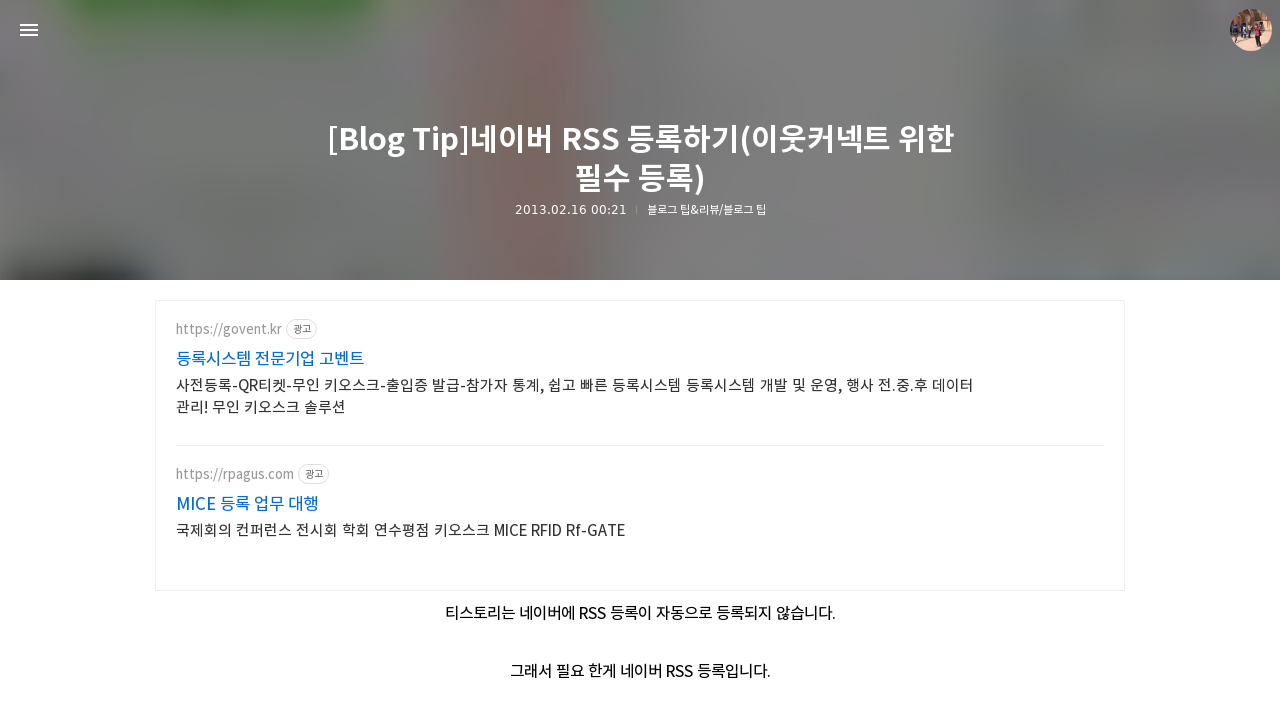

--- FILE ---
content_type: text/html;charset=UTF-8
request_url: https://taejusoul.tistory.com/662?category=625230
body_size: 66629
content:
<!DOCTYPE html>
<html lang="ko" class="day sysui view-more-support progress-bar-support page-cover-support show-info gh-top hide-sidebar hide-blog-info sidebar-left sidebar-first theme-color deptheffect">
                                                                                <head>
                <script type="text/javascript">if (!window.T) { window.T = {} }
window.T.config = {"TOP_SSL_URL":"https://www.tistory.com","PREVIEW":false,"ROLE":"guest","PREV_PAGE":"","NEXT_PAGE":"","BLOG":{"id":875307,"name":"taejusoul","title":"Life's What I Make It","isDormancy":false,"nickName":"SoulSky","status":"open","profileStatus":"normal"},"NEED_COMMENT_LOGIN":true,"COMMENT_LOGIN_CONFIRM_MESSAGE":"이 블로그는 로그인한 사용자에게만 댓글 작성을 허용했습니다. 지금 로그인하시겠습니까?","LOGIN_URL":"https://www.tistory.com/auth/login/?redirectUrl=https://taejusoul.tistory.com/662","DEFAULT_URL":"https://taejusoul.tistory.com","USER":{"name":null,"homepage":null,"id":0,"profileImage":null},"SUBSCRIPTION":{"status":"none","isConnected":false,"isPending":false,"isWait":false,"isProcessing":false,"isNone":true},"IS_LOGIN":false,"HAS_BLOG":false,"IS_SUPPORT":false,"IS_SCRAPABLE":false,"TOP_URL":"http://www.tistory.com","JOIN_URL":"https://www.tistory.com/member/join","PHASE":"prod","ROLE_GROUP":"visitor"};
window.T.entryInfo = {"entryId":662,"isAuthor":false,"categoryId":625230,"categoryLabel":"블로그 팁&리뷰/블로그 팁"};
window.appInfo = {"domain":"tistory.com","topUrl":"https://www.tistory.com","loginUrl":"https://www.tistory.com/auth/login","logoutUrl":"https://www.tistory.com/auth/logout"};
window.initData = {};

window.TistoryBlog = {
    basePath: "",
    url: "https://taejusoul.tistory.com",
    tistoryUrl: "https://taejusoul.tistory.com",
    manageUrl: "https://taejusoul.tistory.com/manage",
    token: "16d8d7CT90Mm6m5a/UYfTzv1WePF+arPntHWFJLRPBJgdqCbDwwQcTKiBeCtqlv6"
};
var servicePath = "";
var blogURL = "";</script>

                
                
                
                        <!-- BusinessLicenseInfo - START -->
        
            <link href="https://tistory1.daumcdn.net/tistory_admin/userblog/userblog-7c7a62cfef2026f12ec313f0ebcc6daafb4361d7/static/plugin/BusinessLicenseInfo/style.css" rel="stylesheet" type="text/css"/>

            <script>function switchFold(entryId) {
    var businessLayer = document.getElementById("businessInfoLayer_" + entryId);

    if (businessLayer) {
        if (businessLayer.className.indexOf("unfold_license") > 0) {
            businessLayer.className = "business_license_layer";
        } else {
            businessLayer.className = "business_license_layer unfold_license";
        }
    }
}
</script>

        
        <!-- BusinessLicenseInfo - END -->
        <!-- GoogleAnalytics - START -->
        <script src="https://www.googletagmanager.com/gtag/js?id=UA-49736498-2" async="async"></script>
<script>window.dataLayer = window.dataLayer || [];
function gtag(){dataLayer.push(arguments);}
gtag('js', new Date());
gtag('config','UA-49736498-2', {
    cookie_domain: 'auto',
    cookie_flags: 'max-age=0;domain=.tistory.com',
    cookie_expires: 7 * 24 * 60 * 60 // 7 days, in seconds
});</script>

        <!-- GoogleAnalytics - END -->

<!-- PreventCopyContents - START -->
<meta content="no" http-equiv="imagetoolbar"/>

<!-- PreventCopyContents - END -->

<!-- System - START -->

<!-- System - END -->

        <!-- GoogleSearchConsole - START -->
        
<!-- BEGIN GOOGLE_SITE_VERIFICATION -->
<meta name="google-site-verification" content="hFf5LL8UG5VduVZ0sp1pcGU7c7oIZQs8R2N9m5KfH4c"/>
<!-- END GOOGLE_SITE_VERIFICATION -->

        <!-- GoogleSearchConsole - END -->

        <!-- TistoryProfileLayer - START -->
        <link href="https://tistory1.daumcdn.net/tistory_admin/userblog/userblog-7c7a62cfef2026f12ec313f0ebcc6daafb4361d7/static/plugin/TistoryProfileLayer/style.css" rel="stylesheet" type="text/css"/>
<script type="text/javascript" src="https://tistory1.daumcdn.net/tistory_admin/userblog/userblog-7c7a62cfef2026f12ec313f0ebcc6daafb4361d7/static/plugin/TistoryProfileLayer/script.js"></script>

        <!-- TistoryProfileLayer - END -->

                
                <meta http-equiv="X-UA-Compatible" content="IE=Edge">
<meta name="format-detection" content="telephone=no">
<script src="//t1.daumcdn.net/tistory_admin/lib/jquery/jquery-3.5.1.min.js" integrity="sha256-9/aliU8dGd2tb6OSsuzixeV4y/faTqgFtohetphbbj0=" crossorigin="anonymous"></script>
<script type="text/javascript" src="//t1.daumcdn.net/tiara/js/v1/tiara-1.2.0.min.js"></script><meta name="referrer" content="always"/>
<meta name="google-adsense-platform-account" content="ca-host-pub-9691043933427338"/>
<meta name="google-adsense-platform-domain" content="tistory.com"/>
<meta name="google-adsense-account" content="ca-pub-1582466258645515"/>
<meta name="description" content="드디어 2015년 티스토리 Blog Award 시작했네요. 저도 물론 2015년 티스토리 Blog Award 참가를 하지만 아마 우수 블로그에 뽑힐 확률은 아마 로또를 살 정도의 확률 같습니다. 워낙에 블로그 분들도 많고 유명한 분들도 많이 때문이에요. 그래도 로똥 당첨 확률이지만 일단 지원은 해야겠죠? 지원/추천 기간은 2015년 12월 18일부터 30일까지이고 투표기간은 2016년 1월 11일 부터 1월 23일까지 입니다. 발표일은 2016년 1월 26일이고요. 정말로 개인적으로 2015년 티스토리 Blog Award 진행이 공정하게 진행됬으면 좋겠네요. 흔히 말하는 티스토리 공감 시스템도 전에 어떤 분이 언급을 했는데 저도 그 부분을 의심이 많이 가거든요. 아직 등록 및 추천만 가능하니까 투표 방법.."/>
<meta property="og:type" content="article"/>
<meta property="og:url" content="https://taejusoul.tistory.com/662"/>
<meta property="og.article.author" content="SoulSky"/>
<meta property="og:site_name" content="Life's What I Make It"/>
<meta property="og:title" content="티스토리 Blog Award 2015 시작 했습니다."/>
<meta name="by" content="SoulSky"/>
<meta property="og:description" content="드디어 2015년 티스토리 Blog Award 시작했네요. 저도 물론 2015년 티스토리 Blog Award 참가를 하지만 아마 우수 블로그에 뽑힐 확률은 아마 로또를 살 정도의 확률 같습니다. 워낙에 블로그 분들도 많고 유명한 분들도 많이 때문이에요. 그래도 로똥 당첨 확률이지만 일단 지원은 해야겠죠? 지원/추천 기간은 2015년 12월 18일부터 30일까지이고 투표기간은 2016년 1월 11일 부터 1월 23일까지 입니다. 발표일은 2016년 1월 26일이고요. 정말로 개인적으로 2015년 티스토리 Blog Award 진행이 공정하게 진행됬으면 좋겠네요. 흔히 말하는 티스토리 공감 시스템도 전에 어떤 분이 언급을 했는데 저도 그 부분을 의심이 많이 가거든요. 아직 등록 및 추천만 가능하니까 투표 방법.."/>
<meta property="og:image" content="https://img1.daumcdn.net/thumb/R800x0/?scode=mtistory2&fname=https%3A%2F%2Ft1.daumcdn.net%2Fcfile%2Ftistory%2F21257D3C56742F1308"/>
<meta property="article:section" content="'IT 인터넷'"/>
<meta name="twitter:card" content="summary_large_image"/>
<meta name="twitter:site" content="@TISTORY"/>
<meta name="twitter:title" content="티스토리 Blog Award 2015 시작 했습니다."/>
<meta name="twitter:description" content="드디어 2015년 티스토리 Blog Award 시작했네요. 저도 물론 2015년 티스토리 Blog Award 참가를 하지만 아마 우수 블로그에 뽑힐 확률은 아마 로또를 살 정도의 확률 같습니다. 워낙에 블로그 분들도 많고 유명한 분들도 많이 때문이에요. 그래도 로똥 당첨 확률이지만 일단 지원은 해야겠죠? 지원/추천 기간은 2015년 12월 18일부터 30일까지이고 투표기간은 2016년 1월 11일 부터 1월 23일까지 입니다. 발표일은 2016년 1월 26일이고요. 정말로 개인적으로 2015년 티스토리 Blog Award 진행이 공정하게 진행됬으면 좋겠네요. 흔히 말하는 티스토리 공감 시스템도 전에 어떤 분이 언급을 했는데 저도 그 부분을 의심이 많이 가거든요. 아직 등록 및 추천만 가능하니까 투표 방법.."/>
<meta property="twitter:image" content="https://img1.daumcdn.net/thumb/R800x0/?scode=mtistory2&fname=https%3A%2F%2Ft1.daumcdn.net%2Fcfile%2Ftistory%2F21257D3C56742F1308"/>
<meta content="https://taejusoul.tistory.com/662" property="dg:plink" content="https://taejusoul.tistory.com/662"/>
<meta name="plink"/>
<meta name="title" content="티스토리 Blog Award 2015 시작 했습니다."/>
<meta name="article:media_name" content="Life's What I Make It"/>
<meta property="article:mobile_url" content="https://taejusoul.tistory.com/m/662"/>
<meta property="article:pc_url" content="https://taejusoul.tistory.com/662"/>
<meta property="article:mobile_view_url" content="https://taejusoul.tistory.com/m/662"/>
<meta property="article:pc_view_url" content="https://taejusoul.tistory.com/662"/>
<meta property="article:talk_channel_view_url" content="https://taejusoul.tistory.com/m/662"/>
<meta property="article:pc_service_home" content="https://www.tistory.com"/>
<meta property="article:mobile_service_home" content="https://www.tistory.com/m"/>
<meta property="article:txid" content="875307_662"/>
<meta property="article:published_time" content="2015-12-19T01:15:48+09:00"/>
<meta property="og:regDate" content="20151219011548"/>
<meta property="article:modified_time" content="2015-12-19T01:15:48+09:00"/>
<script type="module" src="https://tistory1.daumcdn.net/tistory_admin/userblog/userblog-7c7a62cfef2026f12ec313f0ebcc6daafb4361d7/static/pc/dist/index.js" defer=""></script>
<script type="text/javascript" src="https://tistory1.daumcdn.net/tistory_admin/userblog/userblog-7c7a62cfef2026f12ec313f0ebcc6daafb4361d7/static/pc/dist/index-legacy.js" defer="" nomodule="true"></script>
<script type="text/javascript" src="https://tistory1.daumcdn.net/tistory_admin/userblog/userblog-7c7a62cfef2026f12ec313f0ebcc6daafb4361d7/static/pc/dist/polyfills-legacy.js" defer="" nomodule="true"></script>
<link rel="stylesheet" type="text/css" href="https://t1.daumcdn.net/tistory_admin/www/style/font.css"/>
<link rel="stylesheet" type="text/css" href="https://tistory1.daumcdn.net/tistory_admin/userblog/userblog-7c7a62cfef2026f12ec313f0ebcc6daafb4361d7/static/style/content.css"/>
<link rel="stylesheet" type="text/css" href="https://tistory1.daumcdn.net/tistory_admin/userblog/userblog-7c7a62cfef2026f12ec313f0ebcc6daafb4361d7/static/pc/dist/index.css"/>
<link rel="stylesheet" type="text/css" href="https://tistory1.daumcdn.net/tistory_admin/userblog/userblog-7c7a62cfef2026f12ec313f0ebcc6daafb4361d7/static/style/uselessPMargin.css"/>
<script type="text/javascript">(function() {
    var tjQuery = jQuery.noConflict(true);
    window.tjQuery = tjQuery;
    window.orgjQuery = window.jQuery; window.jQuery = tjQuery;
    window.jQuery = window.orgjQuery; delete window.orgjQuery;
})()</script>
<script type="text/javascript" src="https://tistory1.daumcdn.net/tistory_admin/userblog/userblog-7c7a62cfef2026f12ec313f0ebcc6daafb4361d7/static/script/base.js"></script>
<script type="text/javascript" src="//developers.kakao.com/sdk/js/kakao.min.js"></script>

                
<!-- Version 11.5.3 -->
<meta charset="utf-8">
<meta name="viewport" content="width=device-width,height=device-height,initial-scale=1,minimum-scale=1,maximum-scale=1">
<meta http-equiv="X-UA-Compatible" content="IE=Edge">
<title>티스토리 Blog Award 2015 시작 했습니다.</title>
<link rel="alternate" type="application/rss+xml" title="Life's What I Make It" href="https://taejusoul.tistory.com/rss">
<link rel="preconnect" href="https://cdn.jsdelivr.net">
<link rel="dns-prefetch" href="https://cdn.jsdelivr.net">
<link rel="preconnect" href="https://fonts.gstatic.com">
<link rel="dns-prefetch" href="https://fonts.gstatic.com">
<link rel="preconnect" href="https://fonts.googleapis.com">
<link rel="dns-prefetch" href="https://fonts.googleapis.com">


<link rel="preconnect" href="https://tistory1.daumcdn.net/tistory/875307/skin/">
<link rel="dns-prefetch" href="https://tistory1.daumcdn.net/tistory/875307/skin/">

<link rel="preconnect" href="https://img1.daumcdn.net">
<link rel="dns-prefetch" href="https://img1.daumcdn.net">
<link rel="preconnect" href="https://t1.daumcdn.net">
<link rel="dns-prefetch" href="https://t1.daumcdn.net">
<link rel="preconnect" href="//developers.kakao.com">
<link rel="dns-prefetch" href="//developers.kakao.com">
<link rel="preload" as="script" href="https://t1.daumcdn.net/tistory_admin/lib/jquery/jquery-3.2.1.min.js">
<link rel="preload" as="script" href="https://t1.daumcdn.net/tistory_admin/lib/lightbox/js/lightbox-plus-jquery.min.js">
<link rel="preload" as="script" href="//developers.kakao.com/sdk/js/kakao.min.js">


<link rel="preload" as="script" href="https://cdn.jsdelivr.net/gh/kaniwari/space@11.5.3/build/script_polyfills.js">
<link rel="preload" as="script" href="https://cdn.jsdelivr.net/gh/kaniwari/space@11.5.3/build/script.js">
<link rel="preload" as="script" href="https://cdn.jsdelivr.net/gh/kaniwari/space@11.5.3/build/script_sidebar.js">
<link rel="preload" as="script" href="https://cdn.jsdelivr.net/gh/kaniwari/space@11.5.3/build/script_appearance.js">
<link rel="preload" as="style" href="https://cdn.jsdelivr.net/gh/kaniwari/space@11.5.3/build/style_base.css">
<link rel="preload" as="style" href="https://cdn.jsdelivr.net/gh/kaniwari/space@11.5.3/build/style_common.css">
<link rel="preload" as="style" href="https://cdn.jsdelivr.net/gh/kaniwari/space@11.5.3/build/style_sidebar.css">


<link rel="preload" as="style" href="https://fonts.googleapis.com/css2?family=Noto+Sans+JP:wght@400;700&amp;family=Noto+Sans+SC:wght@400;700&amp;family=Noto+Sans+TC:wght@400;700&amp;display=swap">
<link rel="preload" as="font" type="font/woff2" href="https://cdn.jsdelivr.net/gh/kaniwari/space@11.5.3/resources/font_icon.woff2" crossorigin>
<link rel="preload" as="font" type="font/woff2" href="https://cdn.jsdelivr.net/gh/kaniwari/fcresources@1.0/font/font_sans_400.woff2" crossorigin>
<link rel="preload" as="font" type="font/woff2" href="https://cdn.jsdelivr.net/gh/kaniwari/fcresources@1.0/font/font_sans_700.woff2" crossorigin>
<script src="https://cdn.jsdelivr.net/gh/kaniwari/space@11.5.3/build/script_polyfills.js"></script>

<script>let
$themeColor="transparent",$themeColorOrig=$themeColor.toLowerCase(),$date=new Date();if(document.querySelectorAll("html.dynamic").length>0){const $html=document.getElementsByTagName("html")[0];if($date.getHours()<6||$date.getHours()>18){$html.classList.add("night");}
else if($date.getHours()==6||$date.getHours()==7||$date.getHours()==17||$date.getHours()==18){$html.classList.add("dawn");}
else{$html.classList.add("day");};};if($themeColor.toLowerCase()=="transparent"){if(document.querySelectorAll("html.day:not(.sysui)").length>0){$themeColor="#f4f4f4";}
else if(document.querySelectorAll("html.dawn").length>0){$themeColor="#d9d0c3";}
else if(document.querySelectorAll("html.night").length>0){$themeColor="#0e0e0e";};if(document.querySelectorAll("html:not(.sysui)").length>0){let theme=document.createElement("meta");theme.name="theme-color";theme.content=$themeColor;document.head.appendChild(theme);};}
else{let theme=document.createElement("meta");theme.name="theme-color";theme.content=$themeColor;document.head.appendChild(theme);};</script>

<link rel="stylesheet" href="https://cdn.jsdelivr.net/gh/kaniwari/space@11.5.3/build/style_base.css">

<link rel="stylesheet" href="https://tistory1.daumcdn.net/tistory/875307/skin/style.css?_version_=1748958342">
<style>.page-limit-width{max-width:1000px!important}@media(max-width:calc(1000px + 800px)){html.no-gpu body#tt-body-page .recommendation{display:none!important}html.gpu body#tt-body-page .recommendation{opacity:0!important}}@media(min-width:1100px){html:not(.fixed-sidebar) .page-limit-width{width:1000px;max-width:970px!important}}@media(min-width:1380px){html.fixed-sidebar .page-limit-width{width:1000px;max-width:970px!important}}</style>

                
                
                <style type="text/css">.another_category {
    border: 1px solid #E5E5E5;
    padding: 10px 10px 5px;
    margin: 10px 0;
    clear: both;
}

.another_category h4 {
    font-size: 12px !important;
    margin: 0 !important;
    border-bottom: 1px solid #E5E5E5 !important;
    padding: 2px 0 6px !important;
}

.another_category h4 a {
    font-weight: bold !important;
}

.another_category table {
    table-layout: fixed;
    border-collapse: collapse;
    width: 100% !important;
    margin-top: 10px !important;
}

* html .another_category table {
    width: auto !important;
}

*:first-child + html .another_category table {
    width: auto !important;
}

.another_category th, .another_category td {
    padding: 0 0 4px !important;
}

.another_category th {
    text-align: left;
    font-size: 12px !important;
    font-weight: normal;
    word-break: break-all;
    overflow: hidden;
    line-height: 1.5;
}

.another_category td {
    text-align: right;
    width: 80px;
    font-size: 11px;
}

.another_category th a {
    font-weight: normal;
    text-decoration: none;
    border: none !important;
}

.another_category th a.current {
    font-weight: bold;
    text-decoration: none !important;
    border-bottom: 1px solid !important;
}

.another_category th span {
    font-weight: normal;
    text-decoration: none;
    font: 10px Tahoma, Sans-serif;
    border: none !important;
}

.another_category_color_gray, .another_category_color_gray h4 {
    border-color: #E5E5E5 !important;
}

.another_category_color_gray * {
    color: #909090 !important;
}

.another_category_color_gray th a.current {
    border-color: #909090 !important;
}

.another_category_color_gray h4, .another_category_color_gray h4 a {
    color: #737373 !important;
}

.another_category_color_red, .another_category_color_red h4 {
    border-color: #F6D4D3 !important;
}

.another_category_color_red * {
    color: #E86869 !important;
}

.another_category_color_red th a.current {
    border-color: #E86869 !important;
}

.another_category_color_red h4, .another_category_color_red h4 a {
    color: #ED0908 !important;
}

.another_category_color_green, .another_category_color_green h4 {
    border-color: #CCE7C8 !important;
}

.another_category_color_green * {
    color: #64C05B !important;
}

.another_category_color_green th a.current {
    border-color: #64C05B !important;
}

.another_category_color_green h4, .another_category_color_green h4 a {
    color: #3EA731 !important;
}

.another_category_color_blue, .another_category_color_blue h4 {
    border-color: #C8DAF2 !important;
}

.another_category_color_blue * {
    color: #477FD6 !important;
}

.another_category_color_blue th a.current {
    border-color: #477FD6 !important;
}

.another_category_color_blue h4, .another_category_color_blue h4 a {
    color: #1960CA !important;
}

.another_category_color_violet, .another_category_color_violet h4 {
    border-color: #E1CEEC !important;
}

.another_category_color_violet * {
    color: #9D64C5 !important;
}

.another_category_color_violet th a.current {
    border-color: #9D64C5 !important;
}

.another_category_color_violet h4, .another_category_color_violet h4 a {
    color: #7E2CB5 !important;
}
</style>

                
                <link rel="stylesheet" type="text/css" href="https://tistory1.daumcdn.net/tistory_admin/userblog/userblog-7c7a62cfef2026f12ec313f0ebcc6daafb4361d7/static/style/revenue.css"/>
<link rel="canonical" href="https://taejusoul.tistory.com/662"/>

<!-- BEGIN STRUCTURED_DATA -->
<script type="application/ld+json">
    {"@context":"http://schema.org","@type":"BlogPosting","mainEntityOfPage":{"@id":"https://taejusoul.tistory.com/662","name":null},"url":"https://taejusoul.tistory.com/662","headline":"티스토리 Blog Award 2015 시작 했습니다.","description":"드디어 2015년 티스토리 Blog Award 시작했네요. 저도 물론 2015년 티스토리 Blog Award 참가를 하지만 아마 우수 블로그에 뽑힐 확률은 아마 로또를 살 정도의 확률 같습니다. 워낙에 블로그 분들도 많고 유명한 분들도 많이 때문이에요. 그래도 로똥 당첨 확률이지만 일단 지원은 해야겠죠? 지원/추천 기간은 2015년 12월 18일부터 30일까지이고 투표기간은 2016년 1월 11일 부터 1월 23일까지 입니다. 발표일은 2016년 1월 26일이고요. 정말로 개인적으로 2015년 티스토리 Blog Award 진행이 공정하게 진행됬으면 좋겠네요. 흔히 말하는 티스토리 공감 시스템도 전에 어떤 분이 언급을 했는데 저도 그 부분을 의심이 많이 가거든요. 아직 등록 및 추천만 가능하니까 투표 방법..","author":{"@type":"Person","name":"SoulSky","logo":null},"image":{"@type":"ImageObject","url":"https://img1.daumcdn.net/thumb/R800x0/?scode=mtistory2&fname=https%3A%2F%2Ft1.daumcdn.net%2Fcfile%2Ftistory%2F21257D3C56742F1308","width":"800px","height":"800px"},"datePublished":"2015-12-19T01:15:48+09:00","dateModified":"2015-12-19T01:15:48+09:00","publisher":{"@type":"Organization","name":"TISTORY","logo":{"@type":"ImageObject","url":"https://t1.daumcdn.net/tistory_admin/static/images/openGraph/opengraph.png","width":"800px","height":"800px"}}}
</script>
<!-- END STRUCTURED_DATA -->
<link rel="stylesheet" type="text/css" href="https://tistory1.daumcdn.net/tistory_admin/userblog/userblog-7c7a62cfef2026f12ec313f0ebcc6daafb4361d7/static/style/dialog.css"/>
<link rel="stylesheet" type="text/css" href="//t1.daumcdn.net/tistory_admin/www/style/top/font.css"/>
<link rel="stylesheet" type="text/css" href="https://tistory1.daumcdn.net/tistory_admin/userblog/userblog-7c7a62cfef2026f12ec313f0ebcc6daafb4361d7/static/style/postBtn.css"/>
<link rel="stylesheet" type="text/css" href="https://tistory1.daumcdn.net/tistory_admin/userblog/userblog-7c7a62cfef2026f12ec313f0ebcc6daafb4361d7/static/style/tistory.css"/>
<script type="text/javascript" src="https://tistory1.daumcdn.net/tistory_admin/userblog/userblog-7c7a62cfef2026f12ec313f0ebcc6daafb4361d7/static/script/common.js"></script>

                
                </head>
                                                <body id="tt-body-page">
                
                
                

<div id="measuring" hidden>
<div class="measuring"><div></div></div>
</div>
<div id="gpu-support" hidden>
<div class="gpu-support sidebar-support"></div>
<div class="gpu-support blog-info-support"></div>
</div>
<nav class="scrollbar-support" id="global-navigation">
<div class="notice-go-to-index" hidden>
<span class="icon">이 영역을 누르면 첫 페이지로 이동</span>
</div>
<div class="gnb-inner">
<a class="go-to-index no-text" href="https://taejusoul.tistory.com/" role="button" aria-hidden="false">Life's What I Make It 블로그의 첫 페이지로 이동</a>
<div class="go-to-index-visual" aria-hidden="true">
<div class="gnb-title">
<p aria-hidden="true">Life's What I Make It</p>

</div>
</div>
<div class="gnb-left">
<ul class="fc-list">
<li><button class="fc-icon fc-appearance fc-button open-sidebar" data-func="open-sidebar">사이드바 열기</button></li>
</ul>
</div>
<div class="gnb-center">
<div class="gnb-title">
<a class="gnb-blog-link no-text fc-button" href="javascript:" data-func="go-to-top" role="button">페이지 맨 위로 올라가기</a>
<p aria-hidden="true">Life's What I Make It</p>
<span aria-hidden="true"></span>

</div>
</div>
<div class="gnb-right">
<button class="no-text fc-button fc-appearance blogger-toggle" data-func="open-blog-info">SoulSky 블로그 정보 보기</button>
<div class="gnb-blogger-icon" data-style="background-image:url(//img1.daumcdn.net/thumb/R150x0/?scode=mtistory2&fname=https://t1.daumcdn.net/cfile/tistory/264B8D4F5329781C0A)" aria-hidden="true"></div>
</div>
</div>
</nav>
<main class="scrollbar-support" id="wrap" aria-hidden="false">

<section>


<div class="fc-index-width text-type">
<div class="index-width-support">



                
                    


<article>
<header id="global-header">

<div class="page-cover" aria-hidden="true">
<div class="base-page-cover"></div>
<div class="parent-page-cover">
<div class="small-cover"></div>
<div class="medium-cover"></div>
<div class="large-cover"></div>
<div class="exlarge-cover"></div>
</div>
</div>

<div class="gh-text">
<h1 class="gh-headline">티스토리 Blog Award 2015 시작 했습니다.</h1>
<ul class="fc-list">
<li class="digit" role="text" aria-label="2015년 12월 19일 01시 15분에 작성된 글."><time datetime="2015-12-19T01:15">2015.12.19 01:15</time></li>
<li><a class="fade-link" href="/category/%EB%B8%94%EB%A1%9C%EA%B7%B8%20%ED%8C%81%26%EB%A6%AC%EB%B7%B0/%EB%B8%94%EB%A1%9C%EA%B7%B8%20%ED%8C%81" aria-label="블로그 팁&amp;리뷰/블로그 팁">블로그 팁&amp;리뷰/블로그 팁</a></li>
</ul>
</div>

<div class="header-height" aria-hidden="true"></div>
</header>
<div class="page-limit-width expand-support edge-support procode hljs-line hljs-stripe hljs-overflow fc" id="article">

<script onerror="changeAdsenseToNaverAd()" async src="https://pagead2.googlesyndication.com/pagead/js/adsbygoogle.js?client=ca-pub-9527582522912841" crossorigin="anonymous"></script>
<!-- inventory -->
<ins class="adsbygoogle" style="margin:50px 0; display:block;" data-ad-client="ca-pub-9527582522912841" data-ad-slot="3825649038" data-ad-format="auto" data-full-width-responsive="true" data-ad-type="inventory" data-ad-adfit-unit="DAN-nRFiQiN4avFYIKbk"></ins>

<script id="adsense_script">
     (adsbygoogle = window.adsbygoogle || []).push({});
</script>
<script>
    if(window.observeAdsenseUnfilledState !== undefined){ observeAdsenseUnfilledState(); }
</script>
<div data-tistory-react-app="NaverAd"></div>

            <!-- System - START -->

<!-- System - END -->

            <div class="tt_article_useless_p_margin contents_style"><p><br /></p><p style="text-align: center; clear: none; float: none;"><span class="imageblock" style="display: inline-block; width: 1000px;  height: auto; max-width: 100%;"><img src="https://t1.daumcdn.net/cfile/tistory/21257D3C56742F1308" style="" srcset="https://img1.daumcdn.net/thumb/R1280x0/?scode=mtistory2&fname=https%3A%2F%2Ft1.daumcdn.net%2Fcfile%2Ftistory%2F21257D3C56742F1308" width="1000" height="469" filename="1.jpg" filemime="image/jpeg"/></span></p><p><br /></p><p>드디어 2015년 티스토리 Blog Award 시작했네요. 저도 물론&nbsp;<span style="line-height: 1.5;">2015년 티스토리 Blog Award 참가를 하지만 아마 우수 블로그에 뽑힐 확률은 아마 로또를 살 정도의 확률 같습니다. 워낙에 블로그 분들도 많고 유명한 분들도 많이 때문이에요. 그래도 로똥 당첨 확률이지만 일단 지원은 해야겠죠? 지원/추천 기간은 2015년 12월 18일부터 30일까지이고 투표기간은 2016년 1월 11일 부터 1월 23일까지 입니다. 발표일은 2016년 1월 26일이고요.&nbsp;</span></p><p><span style="line-height: 1.5;"><br /></span></p><p><span style="line-height: 1.5;">정말로 개인적으로&nbsp;</span><span style="line-height: 1.5;">2015년 티스토리 Blog Award 진행이 공정하게 진행됬으면 좋겠네요. 흔히 말하는 티스토리 공감 시스템도 전에 어떤 분이 언급을 했는데 저도 그 부분을 의심이 많이 가거든요. 아직 등록 및 추천만 가능하니까 투표 방법은 모르겠는데요. 지금 티스토리에서 운영하는 공감같은 시스템을 사용하면 의심이 많이 가는 부분이 있을거 같네요. 아직 정확히 어떻게 진행하는지 모르니 기달리면 알겠죠?</span></p><p><br /></p><p style="text-align: center; clear: none; float: none;"><span class="imageblock" style="display: inline-block; width: 959px;  height: auto; max-width: 100%;"><img src="https://t1.daumcdn.net/cfile/tistory/262D1635567430981B" style="" srcset="https://img1.daumcdn.net/thumb/R1280x0/?scode=mtistory2&fname=https%3A%2F%2Ft1.daumcdn.net%2Fcfile%2Ftistory%2F262D1635567430981B" width="959" height="606" filename="2.jpg" filemime="image/jpeg"/></span></p><p><br /></p><p>지원 및 추천 목록에 기본적으로 접속을 하는데요. "내 블로그 지원하기" 혹은 "다른 블로그 추천하기"가 있어요. 저 같은 경우는 추천보다는 "내 블로그 지원하기"를 눌러서 "라이프" 분야 지원을 했어요.&nbsp;</p><p><br /></p><p>개인의 주소를 입력하시고 분야를 고르신 다음에 추천이유를 작성하시면 됩니다. 쉽죠? 지원 및 추천을 하시고 투표를 기달리시면 됩니다!! 감사합니다.</p><p><br /></p><p style="text-align: center;"><span style="box-sizing: border-box; text-align: center; font-size: 18pt; font-family: Arial, 돋움, Dotum, AppleGothic, sans-serif; font-weight: bold; line-height: 25px;"><span style="box-sizing: border-box; font-size: 18pt; font-family: Dotum, 돋움;"><span style="box-sizing: border-box; font-size: 18pt;"><span style="box-sizing: border-box; font-size: 18pt;"><span style="box-sizing: border-box; font-size: 18pt;">“</span></span></span></span></span><span style="box-sizing: border-box; text-align: center; font-size: 18pt; font-family: Arial, 돋움, Dotum, AppleGothic, sans-serif; font-weight: bold; line-height: 25px;"><span style="box-sizing: border-box;"><span style="box-sizing: border-box; font-size: 18pt; font-family: Dotum, 돋움; color: rgb(255, 0, 0);">공감</span></span></span><span style="box-sizing: border-box; text-align: center; font-size: 18pt; font-family: Dotum, 돋움; font-weight: bold; line-height: 25px;">”</span><span style="box-sizing: border-box; text-align: center; font-size: 18pt; font-family: Arial, 돋움, Dotum, AppleGothic, sans-serif; font-weight: bold; line-height: 25px;"><span style="box-sizing: border-box; font-size: 18pt; font-family: Dotum, 돋움;">과&nbsp;"</span><span style="box-sizing: border-box; color: rgb(255, 0, 0);"><span style="box-sizing: border-box; font-size: 18pt; font-family: Dotum, 돋움;">댓글</span></span><span style="box-sizing: border-box; font-size: 18pt; font-family: Dotum, 돋움;">"은 글을 작성하는 사람에게 큰 힘이 되어줍니다</span></span><span style="box-sizing: border-box; font-size: 14px; text-align: center; font-family: Arial, 돋움, Dotum, AppleGothic, sans-serif; font-weight: bold; line-height: 25px;"><span style="box-sizing: border-box; font-size: 18pt;"><span style="box-sizing: border-box; font-size: 18pt; font-family: Dotum, 돋움;"><span style="box-sizing: border-box; font-size: 18pt;"><span style="box-sizing: border-box; font-size: 18pt;"><span style="box-sizing: border-box; font-size: 18pt;"><span style="box-sizing: border-box; font-size: 18pt;">.</span></span></span></span></span></span></span></p></div>
            <!-- System - START -->

<!-- System - END -->


                    <div class="container_postbtn #post_button_group">
  <div class="postbtn_like"><script>window.ReactionButtonType = 'reaction';
window.ReactionApiUrl = '//taejusoul.tistory.com/reaction';
window.ReactionReqBody = {
    entryId: 662
}</script>
<div class="wrap_btn" id="reaction-662" data-tistory-react-app="Reaction"></div><div class="wrap_btn wrap_btn_share"><button type="button" class="btn_post sns_btn btn_share" aria-expanded="false" data-thumbnail-url="https://img1.daumcdn.net/thumb/R800x0/?scode=mtistory2&amp;fname=https%3A%2F%2Ft1.daumcdn.net%2Fcfile%2Ftistory%2F21257D3C56742F1308" data-title="티스토리 Blog Award 2015 시작 했습니다." data-description="드디어 2015년 티스토리 Blog Award 시작했네요. 저도 물론 2015년 티스토리 Blog Award 참가를 하지만 아마 우수 블로그에 뽑힐 확률은 아마 로또를 살 정도의 확률 같습니다. 워낙에 블로그 분들도 많고 유명한 분들도 많이 때문이에요. 그래도 로똥 당첨 확률이지만 일단 지원은 해야겠죠? 지원/추천 기간은 2015년 12월 18일부터 30일까지이고 투표기간은 2016년 1월 11일 부터 1월 23일까지 입니다. 발표일은 2016년 1월 26일이고요. 정말로 개인적으로 2015년 티스토리 Blog Award 진행이 공정하게 진행됬으면 좋겠네요. 흔히 말하는 티스토리 공감 시스템도 전에 어떤 분이 언급을 했는데 저도 그 부분을 의심이 많이 가거든요. 아직 등록 및 추천만 가능하니까 투표 방법.." data-profile-image="https://t1.daumcdn.net/cfile/tistory/264B8D4F5329781C0A" data-profile-name="SoulSky" data-pc-url="https://taejusoul.tistory.com/662" data-relative-pc-url="/662" data-blog-title="Life's What I Make It"><span class="ico_postbtn ico_share">공유하기</span></button>
  <div class="layer_post" id="tistorySnsLayer"></div>
</div><div class="wrap_btn wrap_btn_etc" data-entry-id="662" data-entry-visibility="public" data-category-visibility="public"><button type="button" class="btn_post btn_etc2" aria-expanded="false"><span class="ico_postbtn ico_etc">게시글 관리</span></button>
  <div class="layer_post" id="tistoryEtcLayer"></div>
</div></div>
<button type="button" class="btn_menu_toolbar btn_subscription #subscribe" data-blog-id="875307" data-url="https://taejusoul.tistory.com/662" data-device="web_pc" data-tiara-action-name="구독 버튼_클릭"><em class="txt_state"></em><strong class="txt_tool_id">Life's What I Make It</strong><span class="img_common_tistory ico_check_type1"></span></button><div class="postbtn_ccl" data-ccl-type="1" data-ccl-derive="2">
    <a href="https://creativecommons.org/licenses/by-nc-nd/4.0/deed.ko" target="_blank" class="link_ccl" rel="license">
        <span class="bundle_ccl">
            <span class="ico_postbtn ico_ccl1">저작자표시</span> <span class="ico_postbtn ico_ccl2">비영리</span> <span class="ico_postbtn ico_ccl3">변경금지</span> 
        </span>
        <span class="screen_out">(새창열림)</span>
    </a>
</div>
<!--
<rdf:RDF xmlns="https://web.resource.org/cc/" xmlns:dc="https://purl.org/dc/elements/1.1/" xmlns:rdf="https://www.w3.org/1999/02/22-rdf-syntax-ns#">
    <Work rdf:about="">
        <license rdf:resource="https://creativecommons.org/licenses/by-nc-nd/4.0/deed.ko" />
    </Work>
    <License rdf:about="https://creativecommons.org/licenses/by-nc-nd/4.0/deed.ko">
        <permits rdf:resource="https://web.resource.org/cc/Reproduction"/>
        <permits rdf:resource="https://web.resource.org/cc/Distribution"/>
        <requires rdf:resource="https://web.resource.org/cc/Notice"/>
        <requires rdf:resource="https://web.resource.org/cc/Attribution"/>
        <prohibits rdf:resource="https://web.resource.org/cc/CommercialUse"/>

    </License>
</rdf:RDF>
-->  <div data-tistory-react-app="SupportButton"></div>
</div>

                    <!-- PostListinCategory - START -->
<div class="another_category another_category_color_gray">
  <h4>'<a href="/category/%EB%B8%94%EB%A1%9C%EA%B7%B8%20%ED%8C%81%26%EB%A6%AC%EB%B7%B0">블로그 팁&amp;리뷰</a> &gt; <a href="/category/%EB%B8%94%EB%A1%9C%EA%B7%B8%20%ED%8C%81%26%EB%A6%AC%EB%B7%B0/%EB%B8%94%EB%A1%9C%EA%B7%B8%20%ED%8C%81">블로그 팁</a>' 카테고리의 다른 글</h4>
  <table>
    <tr>
      <th><a href="/818">2016년 행복한 티스토리 블로그 결산 내용!!</a>&nbsp;&nbsp;<span>(68)</span></th>
      <td>2017.01.05</td>
    </tr>
    <tr>
      <th><a href="/439">[Blog Tip]구글 애드센스 수익, 은행계좌로 지급 설정 및 받기</a>&nbsp;&nbsp;<span>(2)</span></th>
      <td>2014.11.03</td>
    </tr>
    <tr>
      <th><a href="/195">[Blog Tip]네이버 RSS 등록하기(이웃커넥트 위한 필수 등록)</a>&nbsp;&nbsp;<span>(14)</span></th>
      <td>2013.02.16</td>
    </tr>
    <tr>
      <th><a href="/194">[Blog Tip]이웃커넥트 사이드바에 적용하기</a>&nbsp;&nbsp;<span>(8)</span></th>
      <td>2013.02.15</td>
    </tr>
    <tr>
      <th><a href="/193">[Blog Tip]네이버 이웃커넥트 위젯 사용하기</a>&nbsp;&nbsp;<span>(17)</span></th>
      <td>2013.02.15</td>
    </tr>
  </table>
</div>

<!-- PostListinCategory - END -->

</div>

<div class="page-stroke article-stroke"></div>
<nav class="activity-func">
<ul class="fc-list">
<li><button class="fc-appearance fc-button fade-link show-comments-button" data-func="show-comments" aria-controls="comments" aria-selected="false">댓글</button></li>
<li><button class="fc-appearance fc-button fade-link show-export-button" data-func="show-export" aria-controls="export" aria-selected="false">공유하기</button></li>
<li><button class="fc-appearance fc-button fade-link show-related-button" data-func="show-related" aria-controls="related" aria-selected="false">다른 글</button></li>
</ul>
</nav>
<div class="activity-content-wrap">
<section class="activity-content" id="comments" hidden>
<h2 class="visuallyhidden-content">댓글</h2>
<div class="comments">
<div data-tistory-react-app="Namecard"></div>
</div>
</section>
<section class="activity-content" id="export" hidden>
<h2 class="visuallyhidden-content">이 글 공유하기</h2>
<div class="export-content">
<ul class="fc-list">
<li class="export-item subscribe-item">
<a class="export-link no-text fc-subscribe btn_subscription" href="javascript:" role="button" aria-label="이 블로그 구독하기"><span class="txt_state">구독하기</span></a>
<div class="export-visual icon subscribe-on-tistory fc-subscribe btn_subscription" hidden>
<p class="txt_state">구독하기</p>
</div>
</li>
<li class="export-item">
<a class="export-link no-text" href="javascript:" data-export="kakaotalk" role="button" aria-label="카카오톡 메신저로 메시지 보내기">카카오톡</a>
<div class="export-visual icon kakaotalk" hidden>
<p>카카오톡</p>
</div>
</li>
<li class="export-item mobile">
<a class="export-link no-text" href="javascript:" data-export="line" role="button" aria-label="라인 메신저 앱으로 메시지 보내기">라인</a>
<div class="export-visual icon line-app" hidden>
<p>라인</p>
</div>
</li>
<li class="export-item">
<a class="export-link no-text" href="javascript:" data-export="twitter" role="button" aria-label="트위터에 트윗하기">트위터</a>
<div class="export-visual icon twitter" hidden>
<p>트위터</p>
</div>
</li>
<li class="export-item">
<a class="export-link no-text" href="javascript:" data-export="facebook" role="button" aria-label="페이스북 담벼락에 올리기">Facebook</a>
<div class="export-visual icon facebook" hidden>
<p>Facebook</p>
</div>
</li>
<li class="export-item">
<a class="export-link no-text" href="javascript:" data-export="kakaostory" role="button" aria-label="카카오스토리에 공유하기">카카오스토리</a>
<div class="export-visual icon kakaostory" hidden>
<p>카카오스토리</p>
</div>
</li>
<li class="export-item">
<a class="export-link no-text" href="javascript:" data-export="band" role="button" aria-label="네이버 밴드에 내보내기">밴드</a>
<div class="export-visual icon band-app" hidden>
<p>밴드</p>
</div>
</li>
<li class="export-item">
<a class="export-link no-text" href="javascript:" data-export="naver" role="button" aria-label="네이버 블로그를 포함하여 네이버가 운영하는 서비스에 내보내기">네이버 블로그</a>
<div class="export-visual icon naver-app" hidden>
<p>네이버 블로그</p>
</div>
</li>
<li class="export-item">
<a class="export-link no-text" href="javascript:" data-export="pocket" role="button" aria-label="포켓에 내보내기">Pocket</a>
<div class="export-visual icon pocket-app" hidden>
<p>Pocket</p>
</div>
</li>
<li class="export-item">
<a class="export-link no-text" href="javascript:" data-export="evernote" role="button" aria-label="에버노트에 내보내기">Evernote</a>
<div class="export-visual icon evernote" hidden>
<p>Evernote</p>
</div>
</li>
</ul>
</div>
</section>
<section class="activity-content" id="related" hidden>
<h2 class="visuallyhidden-content">다른 글</h2>
<div class="related-content text-type">
<ul class="fc-list">


<li class="related-item article-item">
<div class="index-item-wrap">
<a class="no-text index-item-link" href="/818?category=625230" role="button">2016년 행복한 티스토리 블로그 결산 내용!!</a>
<div class="index-item-visual" hidden>
<div class="index-item-text">
<h2>2016년 행복한 티스토리 블로그 결산 내용!!</h2>
<span class="digit">2017.01.05</span>
<div class="index-item-summary"></div>
</div>
<div class="index-item-thumbnail" data-style="background-image:url(//img1.daumcdn.net/thumb/R800x0/?scode=mtistory2&fname=https%3A%2F%2Ft1.daumcdn.net%2Fcfile%2Ftistory%2F2659EE4B586D6D8C05);background-position:50% 50%;background-size:cover"></div>
</div>
</div>
</li>

<li class="related-item article-item">
<div class="index-item-wrap">
<a class="no-text index-item-link" href="/439?category=625230" role="button">[Blog Tip]구글 애드센스 수익, 은행계좌로 지급 설정 및 받기</a>
<div class="index-item-visual" hidden>
<div class="index-item-text">
<h2>[Blog Tip]구글 애드센스 수익, 은행계좌로 지급 설정 및 받기</h2>
<span class="digit">2014.11.03</span>
<div class="index-item-summary"></div>
</div>
<div class="index-item-thumbnail" data-style="background-image:url(//img1.daumcdn.net/thumb/R800x0/?scode=mtistory2&fname=https%3A%2F%2Ft1.daumcdn.net%2Fcfile%2Ftistory%2F276B56485456FFB714);background-position:50% 50%;background-size:cover"></div>
</div>
</div>
</li>

<li class="related-item article-item">
<div class="index-item-wrap">
<a class="no-text index-item-link" href="/195?category=625230" role="button">[Blog Tip]네이버 RSS 등록하기(이웃커넥트 위한 필수 등록)</a>
<div class="index-item-visual" hidden>
<div class="index-item-text">
<h2>[Blog Tip]네이버 RSS 등록하기(이웃커넥트 위한 필수 등록)</h2>
<span class="digit">2013.02.16</span>
<div class="index-item-summary"></div>
</div>
<div class="index-item-thumbnail" data-style="background-image:url(//img1.daumcdn.net/thumb/R800x0/?scode=mtistory2&fname=https%3A%2F%2Ft1.daumcdn.net%2Fcfile%2Ftistory%2F191CFC50511E508817);background-position:50% 50%;background-size:cover"></div>
</div>
</div>
</li>

<li class="related-item article-item">
<div class="index-item-wrap">
<a class="no-text index-item-link" href="/194?category=625230" role="button">[Blog Tip]이웃커넥트 사이드바에 적용하기</a>
<div class="index-item-visual" hidden>
<div class="index-item-text">
<h2>[Blog Tip]이웃커넥트 사이드바에 적용하기</h2>
<span class="digit">2013.02.15</span>
<div class="index-item-summary"></div>
</div>
<div class="index-item-thumbnail" data-style=""></div>
</div>
</div>
</li>


<li class="related-item blank-item blank1" aria-hidden="true"></li>
<li class="related-item blank-item blank2" aria-hidden="true"></li>
<li class="related-item blank-item blank3" aria-hidden="true"></li>
<li class="related-item blank-item blank4" aria-hidden="true"></li>
</ul>
<div class="more-contents-wrap">
<a class="icon fade-link more-contents" href="/category/%EB%B8%94%EB%A1%9C%EA%B7%B8%20%ED%8C%81%26%EB%A6%AC%EB%B7%B0/%EB%B8%94%EB%A1%9C%EA%B7%B8%20%ED%8C%81" role="button">다른 글 더 둘러보기</a>
</div>
</div>
</section>
</div>

<script>let generalThumb="https://t1.daumcdn.net/cfile/tistory/21257D3C56742F1308";</script>

<script src="https://cdn.jsdelivr.net/gh/highlightjs/cdn-release@10.7.2/build/highlight.min.js"></script>

<script>document.head.insertAdjacentHTML("beforeend",'<link rel="stylesheet" href="https://cdn.jsdelivr.net/gh/highlightjs/cdn-release/build/styles/vs2015.min.css">');let code=document.getElementById("article").getElementsByTagName("pre");for(let i=0;i<code.length;i++){codeInner=code[i].getElementsByTagName("code")[0];if(codeInner!==null){codeInner.closest("pre").setAttribute("class","procode-wrap");}};hljs.highlightAll();</script>



<script src="https://cdn.jsdelivr.net/npm/highlightjs-line-numbers.js@2.8.0/dist/highlightjs-line-numbers.min.js"></script>
<script>hljs.initLineNumbersOnLoad();</script>


<script src="https://t1.daumcdn.net/tistory_admin/lib/jquery/jquery-3.2.1.min.js"></script>
<script defer src="https://cdn.jsdelivr.net/gh/kaniwari/space@11.5.3/build/script_article.js"></script>
<script defer src="https://cdn.jsdelivr.net/gh/kaniwari/space@11.5.3/build/script_activity.js"></script>
<script defer src="https://cdn.jsdelivr.net/gh/kaniwari/space@11.5.3/build/script_export.js"></script>
<script defer src="https://cdn.jsdelivr.net/gh/kaniwari/space@11.5.3/build/script_comments.js"></script>
</article>


                    
                
</div>
</div>

</section>
</main>

<aside class="sidebar-area">
<div class="sidebar-scrollbar" hidden>
<div class="sidebar-scrollbar-inner"></div>
</div>
<div class="sidebar-inner">
<section class="sidebar-title">
<h3 class="visuallyhidden-content">정보</h3>
<a class="no-text sidebar-title-link" href="https://taejusoul.tistory.com/" role="button">Life's What I Make It 블로그의 첫 페이지로 이동</a>
<div class="sidebar-title-inner" aria-hidden="true">
<div class="sidebar-avatar" data-style="background-image:url(//img1.daumcdn.net/thumb/R240x0/?scode=mtistory2&fname=https://t1.daumcdn.net/cfile/tistory/264B8D4F5329781C0A)"></div>
<p>Life's What I Make It</p>
</div>
</section>
<div class="sidebar-contents">
<div class="sub-navigation" id="sidebar" aria-hidden="true">
<button class="fc-appearance fc-icon fc-button close-sidebar" data-func="close-sidebar">사이드바 닫기</button>
<ul class="fc-list sidebar-func-list">
<li class="sidebar-go-to-index-inner" style="display:none" aria-hidden="true"><a class="fc-icon sidebar-go-to-index" href="https://taejusoul.tistory.com/" role="button">Life's What I Make It의 첫 페이지로 이동</a></li>
</ul>
<div class="sidebar">
<button class="fc-appearance fc-button no-text transparent" data-func="close-sidebar" style="display:none" aria-hidden="true">사이드바 닫기</button>

<!-- 검색 -->
<section class="module search-module icon empty">
<h3>검색</h3>

<form>
<input class="fc-appearance search-field" type="search" name="search" value="" onkeypress="if(event.keyCode==13){try {
    window.location.href = '/search' + '/' + looseURIEncode(document.getElementsByName('search')[0].value);
    document.getElementsByName('search')[0].value = '';
    return false;
} catch (e) {}}" aria-label="검색어 입력" autocomplete="off" required>
<button class="fc-appearance fc-icon search-button" onclick="try {
    window.location.href = '/search' + '/' + looseURIEncode(document.getElementsByName('search')[0].value);
    document.getElementsByName('search')[0].value = '';
    return false;
} catch (e) {}" class="submit" disabled>검색</button>
</form>

</section>

<!-- 메뉴 -->
<section class="module menu-module">
<h3>메뉴</h3>
<ul>
  <li class="t_menu_guestbook first"><a href="/guestbook" target="">Guest</a></li>
  <li class="t_menu_admin"><a href="/manage" target="">Admin</a></li>
  <li class="t_menu_write last"><a href="/manage/newpost/" target="">Write</a></li>
</ul>
</section>

<!-- 카테고리 -->
<section class="module category-module close-sub-category">
<h3>카테고리</h3>
<ul class="tt_category"><li class=""><a href="/category" class="link_tit"> 전체보기 <span class="c_cnt">(944)</span> </a>
  <ul class="category_list"><li class=""><a href="/category/%ED%94%84%EB%A6%B0%EC%8A%A4%20%EC%97%90%EB%93%9C%EC%9B%8C%EB%93%9C%20%EC%95%84%EC%9D%BC%EB%9E%9C%EB%93%9C%20%EC%83%9D%ED%99%9C%EC%9D%BC%EA%B8%B0" class="link_item"> 프린스 에드워드 아일랜드 생활일기 <span class="c_cnt">(181)</span> </a>
  <ul class="sub_category_list"><li class=""><a href="/category/%ED%94%84%EB%A6%B0%EC%8A%A4%20%EC%97%90%EB%93%9C%EC%9B%8C%EB%93%9C%20%EC%95%84%EC%9D%BC%EB%9E%9C%EB%93%9C%20%EC%83%9D%ED%99%9C%EC%9D%BC%EA%B8%B0/%EC%BA%90%EB%82%98%EB%8B%A4%20%EC%9D%BC%EC%83%81%EB%8B%A4%EB%B0%98%EC%82%AC" class="link_sub_item"> 캐나다 일상다반사 <span class="c_cnt">(143)</span> </a></li>
<li class=""><a href="/category/%ED%94%84%EB%A6%B0%EC%8A%A4%20%EC%97%90%EB%93%9C%EC%9B%8C%EB%93%9C%20%EC%95%84%EC%9D%BC%EB%9E%9C%EB%93%9C%20%EC%83%9D%ED%99%9C%EC%9D%BC%EA%B8%B0/%EC%BA%90%EB%82%98%EB%8B%A4%20%EC%97%AC%ED%96%89%EC%9D%BC%EA%B8%B0" class="link_sub_item"> 캐나다 여행일기 <span class="c_cnt">(37)</span> </a></li>
<li class=""><a href="/category/%ED%94%84%EB%A6%B0%EC%8A%A4%20%EC%97%90%EB%93%9C%EC%9B%8C%EB%93%9C%20%EC%95%84%EC%9D%BC%EB%9E%9C%EB%93%9C%20%EC%83%9D%ED%99%9C%EC%9D%BC%EA%B8%B0/%EC%BA%90%EB%82%98%EB%8B%A4%20%EC%9D%B8%EC%82%AC%EC%9D%B4%EB%93%9C%20%EC%98%81%EC%A3%BC%EA%B6%8C" class="link_sub_item"> 캐나다 인사이드 영주권 <span class="c_cnt">(1)</span> </a></li>
</ul>
</li>
<li class=""><a href="/category/%ED%95%9C%EA%B5%AD%20%EC%83%9D%ED%99%9C%EC%9D%BC%EA%B8%B0" class="link_item"> 한국 생활일기 <span class="c_cnt">(295)</span> </a>
  <ul class="sub_category_list"><li class=""><a href="/category/%ED%95%9C%EA%B5%AD%20%EC%83%9D%ED%99%9C%EC%9D%BC%EA%B8%B0/%EC%9D%BC%EC%83%81%EB%8B%A4%EB%B0%98%EC%82%AC" class="link_sub_item"> 일상다반사 <span class="c_cnt">(69)</span> </a></li>
<li class=""><a href="/category/%ED%95%9C%EA%B5%AD%20%EC%83%9D%ED%99%9C%EC%9D%BC%EA%B8%B0/%EA%B5%AD%EB%82%B4%EC%97%AC%ED%96%89%EC%9D%BC%EA%B8%B0" class="link_sub_item"> 국내여행일기 <span class="c_cnt">(62)</span> </a></li>
<li class=""><a href="/category/%ED%95%9C%EA%B5%AD%20%EC%83%9D%ED%99%9C%EC%9D%BC%EA%B8%B0/%EC%86%8C%EC%86%8C%ED%95%9C%20%EC%9D%8C%EC%8B%9D%ED%83%90%EB%B0%A9" class="link_sub_item"> 소소한 음식탐방 <span class="c_cnt">(164)</span> </a></li>
</ul>
</li>
<li class=""><a href="/category/%EC%BA%90%EB%82%98%EB%8B%A4%20%EC%97%AC%ED%96%89%EA%B8%B0" class="link_item"> 캐나다 여행기 <span class="c_cnt">(153)</span> </a>
  <ul class="sub_category_list"><li class=""><a href="/category/%EC%BA%90%EB%82%98%EB%8B%A4%20%EC%97%AC%ED%96%89%EA%B8%B0/Niagara%20Falls" class="link_sub_item"> Niagara Falls <span class="c_cnt">(3)</span> </a></li>
<li class=""><a href="/category/%EC%BA%90%EB%82%98%EB%8B%A4%20%EC%97%AC%ED%96%89%EA%B8%B0/Toronto" class="link_sub_item"> Toronto <span class="c_cnt">(38)</span> </a></li>
<li class=""><a href="/category/%EC%BA%90%EB%82%98%EB%8B%A4%20%EC%97%AC%ED%96%89%EA%B8%B0/Volunteer%20in%20Toronto" class="link_sub_item"> Volunteer in Toronto <span class="c_cnt">(10)</span> </a></li>
<li class=""><a href="/category/%EC%BA%90%EB%82%98%EB%8B%A4%20%EC%97%AC%ED%96%89%EA%B8%B0/Ottawa%26Quebec%26Montreal" class="link_sub_item"> Ottawa&amp;Quebec&amp;Montreal <span class="c_cnt">(10)</span> </a></li>
<li class=""><a href="/category/%EC%BA%90%EB%82%98%EB%8B%A4%20%EC%97%AC%ED%96%89%EA%B8%B0/Halifax%26Peggy%27s%20Cove" class="link_sub_item"> Halifax&amp;Peggy's Cove <span class="c_cnt">(15)</span> </a></li>
<li class=""><a href="/category/%EC%BA%90%EB%82%98%EB%8B%A4%20%EC%97%AC%ED%96%89%EA%B8%B0/PEI%28Prince%20Edward%20Island%29" class="link_sub_item"> PEI(Prince Edward Island) <span class="c_cnt">(77)</span> </a></li>
<li class=""><a href="/category/%EC%BA%90%EB%82%98%EB%8B%A4%20%EC%97%AC%ED%96%89%EA%B8%B0/New%20Brunswick" class="link_sub_item"> New Brunswick <span class="c_cnt">(0)</span> </a></li>
</ul>
</li>
<li class=""><a href="/category/%EC%95%84%EC%8B%9C%EC%95%84%20%EC%97%AC%ED%96%89%EA%B8%B0" class="link_item"> 아시아 여행기 <span class="c_cnt">(90)</span> </a>
  <ul class="sub_category_list"><li class=""><a href="/category/%EC%95%84%EC%8B%9C%EC%95%84%20%EC%97%AC%ED%96%89%EA%B8%B0/India" class="link_sub_item"> India <span class="c_cnt">(15)</span> </a></li>
<li class=""><a href="/category/%EC%95%84%EC%8B%9C%EC%95%84%20%EC%97%AC%ED%96%89%EA%B8%B0/Tokyo" class="link_sub_item"> Tokyo <span class="c_cnt">(1)</span> </a></li>
<li class=""><a href="/category/%EC%95%84%EC%8B%9C%EC%95%84%20%EC%97%AC%ED%96%89%EA%B8%B0/Bahrain" class="link_sub_item"> Bahrain <span class="c_cnt">(7)</span> </a></li>
<li class=""><a href="/category/%EC%95%84%EC%8B%9C%EC%95%84%20%EC%97%AC%ED%96%89%EA%B8%B0/Jeju%20Island" class="link_sub_item"> Jeju Island <span class="c_cnt">(19)</span> </a></li>
<li class=""><a href="/category/%EC%95%84%EC%8B%9C%EC%95%84%20%EC%97%AC%ED%96%89%EA%B8%B0/HongKong" class="link_sub_item"> HongKong <span class="c_cnt">(31)</span> </a></li>
<li class=""><a href="/category/%EC%95%84%EC%8B%9C%EC%95%84%20%EC%97%AC%ED%96%89%EA%B8%B0/Pakistan" class="link_sub_item"> Pakistan <span class="c_cnt">(7)</span> </a></li>
<li class=""><a href="/category/%EC%95%84%EC%8B%9C%EC%95%84%20%EC%97%AC%ED%96%89%EA%B8%B0/Malaysia%26Singapore" class="link_sub_item"> Malaysia&amp;Singapore <span class="c_cnt">(10)</span> </a></li>
</ul>
</li>
<li class=""><a href="/category/%ED%94%84%EB%A1%9C%EA%B7%B8%EB%9E%98%EB%B0%8D" class="link_item"> 프로그래밍 <span class="c_cnt">(92)</span> </a>
  <ul class="sub_category_list"><li class=""><a href="/category/%ED%94%84%EB%A1%9C%EA%B7%B8%EB%9E%98%EB%B0%8D/Language%20C" class="link_sub_item"> Language C <span class="c_cnt">(37)</span> </a></li>
<li class=""><a href="/category/%ED%94%84%EB%A1%9C%EA%B7%B8%EB%9E%98%EB%B0%8D/Language%20C%2B%2B" class="link_sub_item"> Language C++ <span class="c_cnt">(5)</span> </a></li>
<li class=""><a href="/category/%ED%94%84%EB%A1%9C%EA%B7%B8%EB%9E%98%EB%B0%8D/Language%20C%23" class="link_sub_item"> Language C# <span class="c_cnt">(15)</span> </a></li>
<li class=""><a href="/category/%ED%94%84%EB%A1%9C%EA%B7%B8%EB%9E%98%EB%B0%8D/Data%20Structure" class="link_sub_item"> Data Structure <span class="c_cnt">(4)</span> </a></li>
<li class=""><a href="/category/%ED%94%84%EB%A1%9C%EA%B7%B8%EB%9E%98%EB%B0%8D/MS-SQL" class="link_sub_item"> MS-SQL <span class="c_cnt">(4)</span> </a></li>
<li class=""><a href="/category/%ED%94%84%EB%A1%9C%EA%B7%B8%EB%9E%98%EB%B0%8D/WPF" class="link_sub_item"> WPF <span class="c_cnt">(10)</span> </a></li>
<li class=""><a href="/category/%ED%94%84%EB%A1%9C%EA%B7%B8%EB%9E%98%EB%B0%8D/HTML5%2BCSS" class="link_sub_item"> HTML5+CSS <span class="c_cnt">(8)</span> </a></li>
<li class=""><a href="/category/%ED%94%84%EB%A1%9C%EA%B7%B8%EB%9E%98%EB%B0%8D/Android" class="link_sub_item"> Android <span class="c_cnt">(2)</span> </a></li>
<li class=""><a href="/category/%ED%94%84%EB%A1%9C%EA%B7%B8%EB%9E%98%EB%B0%8D/Arduino" class="link_sub_item"> Arduino <span class="c_cnt">(7)</span> </a></li>
</ul>
</li>
<li class=""><a href="/category/%EC%95%84%EC%9E%AC%EC%9D%98%20%EA%B2%8C%EC%9E%84%EB%A6%AC%EB%B7%B0" class="link_item"> 아재의 게임리뷰 <span class="c_cnt">(3)</span> </a></li>
<li class=""><a href="/category/%EB%B8%94%EB%A1%9C%EA%B7%B8%20%ED%8C%81%26%EB%A6%AC%EB%B7%B0" class="link_item"> 블로그 팁&amp;리뷰 <span class="c_cnt">(129)</span> </a>
  <ul class="sub_category_list"><li class=""><a href="/category/%EB%B8%94%EB%A1%9C%EA%B7%B8%20%ED%8C%81%26%EB%A6%AC%EB%B7%B0/%EB%B8%94%EB%A1%9C%EA%B7%B8%20%ED%8C%81" class="link_sub_item"> 블로그 팁 <span class="c_cnt">(8)</span> </a></li>
<li class=""><a href="/category/%EB%B8%94%EB%A1%9C%EA%B7%B8%20%ED%8C%81%26%EB%A6%AC%EB%B7%B0/%EA%B8%B0%ED%83%80" class="link_sub_item"> 기타 <span class="c_cnt">(27)</span> </a></li>
<li class=""><a href="/category/%EB%B8%94%EB%A1%9C%EA%B7%B8%20%ED%8C%81%26%EB%A6%AC%EB%B7%B0/IT" class="link_sub_item"> IT <span class="c_cnt">(54)</span> </a></li>
<li class=""><a href="/category/%EB%B8%94%EB%A1%9C%EA%B7%B8%20%ED%8C%81%26%EB%A6%AC%EB%B7%B0/%EB%82%B4%EA%B0%80%20%EC%A2%8B%EC%95%84%ED%95%98%EB%8A%94%20%EC%9D%8C%EC%95%85" class="link_sub_item"> 내가 좋아하는 음악 <span class="c_cnt">(23)</span> </a></li>
<li class=""><a href="/category/%EB%B8%94%EB%A1%9C%EA%B7%B8%20%ED%8C%81%26%EB%A6%AC%EB%B7%B0/%ED%95%B4%EB%B9%84%ED%83%80%ED%8A%B8%20%EB%9A%9D%EB%94%B1%20%EB%B8%94%EB%A1%9C%EA%B1%B0%201%EA%B8%B0" class="link_sub_item"> 해비타트 뚝딱 블로거 1기 <span class="c_cnt">(11)</span> </a></li>
<li class=""><a href="/category/%EB%B8%94%EB%A1%9C%EA%B7%B8%20%ED%8C%81%26%EB%A6%AC%EB%B7%B0/%EC%9C%88%EA%B8%80%EB%A6%AC%EC%89%AC%ED%8F%B0-%EC%A0%84%ED%99%94%EC%98%81%EC%96%B4" class="link_sub_item"> 윈글리쉬폰-전화영어 <span class="c_cnt">(6)</span> </a></li>
</ul>
</li>
</ul>
</li>
</ul>

</section>

<!-- 최근 글 -->
<section class="module recent-module general-module-type">
<h3>최근 글</h3>
<ul>

</ul>
</section>

<!-- 인기 글 -->
<section class="module famous-module general-module-type">
<h3>인기 글</h3>
<ul>

</ul>
</section>

<!-- 최근 댓글 -->
<section class="module recent-comments-module">
<h3>댓글</h3>
<ul>

</ul>
</section>

</div>
</div>
<div class="sub-navigation" id="blog-info" hidden>
<button class="fc-appearance fc-icon fc-button close-blog-info" data-func="close-blog-info">블로그 정보 닫기</button>
<div class="sidebar">
<button class="fc-appearance fc-button no-text transparent" data-func="close-blog-info" hidden>블로그 정보 닫기</button>
<section class="module info-module">
<h3>정보</h3>
<a class="info-module-button no-text" href="https://taejusoul.tistory.com/" role="button">SoulSky의 Life's What I Make It</a>
<div class="align-center" aria-hidden="true">
<div class="info-module-icon" data-style="background-image:url(//img1.daumcdn.net/thumb/R240x0/?scode=mtistory2&fname=https://t1.daumcdn.net/cfile/tistory/264B8D4F5329781C0A)"></div>
<div class="info-module-text">
<p>Life's What I Make It</p>
<span>SoulSky</span>
</div>
</div>
</section>

<!-- 블로그 구독하기 -->
<section class="module subscribe-module">
<h3>블로그 구독하기</h3>
<ul>
<li class="enable-subscription">
<a class="icon mdl-subsc-on-tistory fc-subscribe btn_subscription" href="javascript:" role="button"><span class="txt_state">구독하기</span></a>
</li>

<li>
<a class="icon mdl-subsc-on-feed" href="https://taejusoul.tistory.com/rss" target="_blank" role="button">RSS 피드</a>
</li>
</ul>
</section>

<!-- 티스토리 로그인 정보 -->
<section class="module tistory-account">
<h3>티스토리</h3>
<div class="inner_header_layer">
<ul class="list_toolbar">
<li>
<a class="icon" href="https://www.tistory.com" role="button">티스토리 홈</a>
</li>
<li>
<a class="icon manage-button" href="https://taejusoul.tistory.com/manage" role="button">이 블로그 관리하기</a>
</li>
<li>
<a class="icon newpost-button" href="https://taejusoul.tistory.com/manage/newpost" role="button">글쓰기</a>
</li>
</ul>
</div>
</section>

</div>
</div>
</div>
</div>
</aside>
<footer class="scrollbar-support bottom" id="footer" aria-hidden="false">
<div class="ft-left">
<button class="fc-icon fc-circle fc-appearance fc-button fc-subscribe ft-subscribe btn_subscription">Life's What I Make It 블로그 <span class="txt_state">구독하기</span></button>
</div>
<address class="ft-center">
<span lang="en" class="tistory-address"><a class="fade-link" href="https://www.tistory.com" target="_blank">Powered by Tistory / Kakao.</a></span>
<span class="copyright">&copy; SoulSky.</span>
<span lang="en"><a class="fade-link" href="https://fraccinospace.tistory.com" target="_blank">Designed by Fraccino.</a></span>
</address>
<div class="ft-right">
<button class="fc-icon fc-circle fc-appearance fc-button ft-go-to-top" data-func="go-to-top">페이지 맨 위로 올라가기</button>
</div>
</footer>


<script>let
imagesURL="https://cdn.jsdelivr.net/gh/kaniwari/space@11.5.3/build/",title="Life's What I Make It",blogLink="https://taejusoul.tistory.com/",manageLink="https://taejusoul.tistory.com/manage",fcver="",fcverCheck="?fcver=2530",fixedSidebar="true",limitedWidth="true",articleWidth=parseInt("1000"),expandedImgWidth=parseInt("1100"),trademark="undefined",dawnTrademark="undefined",nightTrademark="undefined",coverTrademark="undefined",jacketColor="transparent",jacketImage="undefined",dayPageColor="#647788",dayColor="#349aff",dawnPageColor="#59656d",dawnColor="#2284d9",nightPageColor="#748a96",nightColor="#74d5ff",altCover="undefined",secondAltCover="undefined",thirdAltCover="undefined",fourthAltCover="undefined",dayKeyword="",dawnKeyword="",nightKeyword="",pageCoverKeyword="",fullscreenPageCoverKeyword="",disabledPageCoverKeyword="",altCoverKeyword="",secondCoverKeyword="",thirdCoverKeyword="",fourthCoverKeyword="",smallGalleryKeyword="",galleryKeyword="",largeGalleryKeyword="",posterTypeKeyword="",cardTypeKeyword="",textTypeKeyword="",hiddenTextKeyword="",showTextKeyword="",serifKeyword="",sanSerifKeyword="",tabSize=parseInt("4"),sidebarButtonColor="transparent",sidebarDawnButtonColor="transparent",sidebarNightButtonColor="transparent",sidebarHoverColor="transparent",sidebarDawnHoverColor="transparent",sidebarNightHoverColor="transparent",sidebarColor="transparent",sidebarDawnColor="transparent",sidebarNightColor="transparent",sidebarImage="undefined",sidebarDawnImage="undefined",sidebarNightImage="undefined",sidebarImgPosition="50% 50%",sidebarImgSize="cover",sidebarImgRepeat="no-repeat",sidebarTrademark="undefined",sidebarDawnTrademark="undefined",sidebarNightTrademark="undefined",naverID="undefined",slideInterval=1000*(Number("5")+1)</script>
<script defer src="https://cdn.jsdelivr.net/gh/kaniwari/space@11.5.3/build/script.js"></script>
<script defer src="https://cdn.jsdelivr.net/gh/kaniwari/space@11.5.3/build/script_sidebar.js"></script>
<script defer src="https://cdn.jsdelivr.net/gh/kaniwari/space@11.5.3/build/script_appearance.js"></script>
<div class="#menubar menu_toolbar toolbar_lb">
  <h2 class="screen_out">티스토리툴바</h2>
<div class="btn_tool"><button class="btn_menu_toolbar btn_subscription  #subscribe" data-blog-id="875307" data-url="https://taejusoul.tistory.com" data-device="web_pc"><strong class="txt_tool_id">Life's What I Make It</strong><em class="txt_state">구독하기</em><span class="img_common_tistory ico_check_type1"></span></button></div></div>
<div class="#menubar menu_toolbar toolbar_rb"><div class="btn_tool btn_tool_type1" id="menubar_wrapper" data-tistory-react-app="Menubar"></div></div>
<div class="layer_tooltip">
  <div class="inner_layer_tooltip">
    <p class="desc_g"></p>
  </div>
</div>
<div id="editEntry" style="position:absolute;width:1px;height:1px;left:-100px;top:-100px"></div>


                        <!-- CallBack - START -->
        <script>                    (function () { 
                        var blogTitle = 'Life\'s What I Make It';
                        
                        (function () {
    function isShortContents () {
        return window.getSelection().toString().length < 30;
    }
    function isCommentLink (elementID) {
        return elementID === 'commentLinkClipboardInput'
    }

    function copyWithSource (event) {
        if (isShortContents() || isCommentLink(event.target.id)) {
            return;
        }
        var range = window.getSelection().getRangeAt(0);
        var contents = range.cloneContents();
        var temp = document.createElement('div');

        temp.appendChild(contents);

        var url = document.location.href;
        var decodedUrl = decodeURI(url);
        var postfix = ' [' + blogTitle + ':티스토리]';

        event.clipboardData.setData('text/plain', temp.innerText + '\n출처: ' + decodedUrl + postfix);
        event.clipboardData.setData('text/html', '<pre data-ke-type="codeblock">' + temp.innerHTML + '</pre>' + '출처: <a href="' + url + '">' + decodedUrl + '</a>' + postfix);
        event.preventDefault();
    }

    document.addEventListener('copy', copyWithSource);
})()

                    })()</script>

        <!-- CallBack - END -->

<!-- DragSearchHandler - START -->
<script src="//search1.daumcdn.net/search/statics/common/js/g/search_dragselection.min.js"></script>

<!-- DragSearchHandler - END -->

        <!-- NaverAnalytics - START -->
        <script type="text/javascript" src="//wcs.naver.net/wcslog.js"></script>
<script type="text/javascript">if(!wcs_add) var wcs_add = {};
   wcs_add["wa"] = encodeURI("taeju100");
   wcs_do();</script>

        <!-- NaverAnalytics - END -->

        <!-- PreventCopyContents - START -->
        <script type="text/javascript">document.oncontextmenu = new Function ('return false');
document.ondragstart = new Function ('return false');
document.onselectstart = new Function ('return false');
document.body.style.MozUserSelect = 'none';</script>
<script type="text/javascript" src="https://tistory1.daumcdn.net/tistory_admin/userblog/userblog-7c7a62cfef2026f12ec313f0ebcc6daafb4361d7/static/plugin/PreventCopyContents/script.js"></script>

        <!-- PreventCopyContents - END -->

                
                <div style="margin:0; padding:0; border:none; background:none; float:none; clear:none; z-index:0"></div>
<script type="text/javascript" src="https://tistory1.daumcdn.net/tistory_admin/userblog/userblog-7c7a62cfef2026f12ec313f0ebcc6daafb4361d7/static/script/common.js"></script>
<script type="text/javascript">window.roosevelt_params_queue = window.roosevelt_params_queue || [{channel_id: 'dk', channel_label: '{tistory}'}]</script>
<script type="text/javascript" src="//t1.daumcdn.net/midas/rt/dk_bt/roosevelt_dk_bt.js" async="async"></script>

                
                <script>window.tiara = {"svcDomain":"user.tistory.com","section":"글뷰","trackPage":"글뷰_보기","page":"글뷰","key":"875307-662","customProps":{"userId":"0","blogId":"875307","entryId":"662","role":"guest","trackPage":"글뷰_보기","filterTarget":false},"entry":{"entryId":"662","entryTitle":"티스토리 Blog Award 2015 시작 했습니다.","entryType":"POST","categoryName":"블로그 팁&리뷰/블로그 팁","categoryId":"625230","serviceCategoryName":"IT 인터넷","serviceCategoryId":401,"author":"644794","authorNickname":"SoulSky","blogNmae":"Life's What I Make It","image":"cfile2.uf@21257D3C56742F13085B67.jpg","plink":"/662","tags":[]},"kakaoAppKey":"3e6ddd834b023f24221217e370daed18","appUserId":"null","thirdProvideAgree":null}</script>
<script type="module" src="https://t1.daumcdn.net/tistory_admin/frontend/tiara/v1.0.6/index.js"></script>
<script src="https://t1.daumcdn.net/tistory_admin/frontend/tiara/v1.0.6/polyfills-legacy.js" nomodule="true" defer="true"></script>
<script src="https://t1.daumcdn.net/tistory_admin/frontend/tiara/v1.0.6/index-legacy.js" nomodule="true" defer="true"></script>

                </body>
</html>

--- FILE ---
content_type: text/html;charset=UTF-8
request_url: https://taejusoul.tistory.com/439?category=625230
body_size: 68791
content:
<!DOCTYPE html>
<html lang="ko" class="day sysui view-more-support progress-bar-support page-cover-support show-info gh-top hide-sidebar hide-blog-info sidebar-left sidebar-first theme-color deptheffect">
                                                                                <head>
                <script type="text/javascript">if (!window.T) { window.T = {} }
window.T.config = {"TOP_SSL_URL":"https://www.tistory.com","PREVIEW":false,"ROLE":"guest","PREV_PAGE":"","NEXT_PAGE":"","BLOG":{"id":875307,"name":"taejusoul","title":"Life's What I Make It","isDormancy":false,"nickName":"SoulSky","status":"open","profileStatus":"normal"},"NEED_COMMENT_LOGIN":true,"COMMENT_LOGIN_CONFIRM_MESSAGE":"이 블로그는 로그인한 사용자에게만 댓글 작성을 허용했습니다. 지금 로그인하시겠습니까?","LOGIN_URL":"https://www.tistory.com/auth/login/?redirectUrl=https://taejusoul.tistory.com/439","DEFAULT_URL":"https://taejusoul.tistory.com","USER":{"name":null,"homepage":null,"id":0,"profileImage":null},"SUBSCRIPTION":{"status":"none","isConnected":false,"isPending":false,"isWait":false,"isProcessing":false,"isNone":true},"IS_LOGIN":false,"HAS_BLOG":false,"IS_SUPPORT":false,"IS_SCRAPABLE":false,"TOP_URL":"http://www.tistory.com","JOIN_URL":"https://www.tistory.com/member/join","PHASE":"prod","ROLE_GROUP":"visitor"};
window.T.entryInfo = {"entryId":439,"isAuthor":false,"categoryId":625230,"categoryLabel":"블로그 팁&리뷰/블로그 팁"};
window.appInfo = {"domain":"tistory.com","topUrl":"https://www.tistory.com","loginUrl":"https://www.tistory.com/auth/login","logoutUrl":"https://www.tistory.com/auth/logout"};
window.initData = {};

window.TistoryBlog = {
    basePath: "",
    url: "https://taejusoul.tistory.com",
    tistoryUrl: "https://taejusoul.tistory.com",
    manageUrl: "https://taejusoul.tistory.com/manage",
    token: "rZAlGwbKXkND9UOgVjb88I6MQFH3D2eePIH6MnXhnQYr3vdaKzP9wSFC3+XRTTFE"
};
var servicePath = "";
var blogURL = "";</script>

                
                
                
                        <!-- BusinessLicenseInfo - START -->
        
            <link href="https://tistory1.daumcdn.net/tistory_admin/userblog/userblog-7c7a62cfef2026f12ec313f0ebcc6daafb4361d7/static/plugin/BusinessLicenseInfo/style.css" rel="stylesheet" type="text/css"/>

            <script>function switchFold(entryId) {
    var businessLayer = document.getElementById("businessInfoLayer_" + entryId);

    if (businessLayer) {
        if (businessLayer.className.indexOf("unfold_license") > 0) {
            businessLayer.className = "business_license_layer";
        } else {
            businessLayer.className = "business_license_layer unfold_license";
        }
    }
}
</script>

        
        <!-- BusinessLicenseInfo - END -->
        <!-- GoogleAnalytics - START -->
        <script src="https://www.googletagmanager.com/gtag/js?id=UA-49736498-2" async="async"></script>
<script>window.dataLayer = window.dataLayer || [];
function gtag(){dataLayer.push(arguments);}
gtag('js', new Date());
gtag('config','UA-49736498-2', {
    cookie_domain: 'auto',
    cookie_flags: 'max-age=0;domain=.tistory.com',
    cookie_expires: 7 * 24 * 60 * 60 // 7 days, in seconds
});</script>

        <!-- GoogleAnalytics - END -->

<!-- PreventCopyContents - START -->
<meta content="no" http-equiv="imagetoolbar"/>

<!-- PreventCopyContents - END -->

<!-- System - START -->

<!-- System - END -->

        <!-- GoogleSearchConsole - START -->
        
<!-- BEGIN GOOGLE_SITE_VERIFICATION -->
<meta name="google-site-verification" content="hFf5LL8UG5VduVZ0sp1pcGU7c7oIZQs8R2N9m5KfH4c"/>
<!-- END GOOGLE_SITE_VERIFICATION -->

        <!-- GoogleSearchConsole - END -->

        <!-- TistoryProfileLayer - START -->
        <link href="https://tistory1.daumcdn.net/tistory_admin/userblog/userblog-7c7a62cfef2026f12ec313f0ebcc6daafb4361d7/static/plugin/TistoryProfileLayer/style.css" rel="stylesheet" type="text/css"/>
<script type="text/javascript" src="https://tistory1.daumcdn.net/tistory_admin/userblog/userblog-7c7a62cfef2026f12ec313f0ebcc6daafb4361d7/static/plugin/TistoryProfileLayer/script.js"></script>

        <!-- TistoryProfileLayer - END -->

                
                <meta http-equiv="X-UA-Compatible" content="IE=Edge">
<meta name="format-detection" content="telephone=no">
<script src="//t1.daumcdn.net/tistory_admin/lib/jquery/jquery-3.5.1.min.js" integrity="sha256-9/aliU8dGd2tb6OSsuzixeV4y/faTqgFtohetphbbj0=" crossorigin="anonymous"></script>
<script type="text/javascript" src="//t1.daumcdn.net/tiara/js/v1/tiara-1.2.0.min.js"></script><meta name="referrer" content="always"/>
<meta name="google-adsense-platform-account" content="ca-host-pub-9691043933427338"/>
<meta name="google-adsense-platform-domain" content="tistory.com"/>
<meta name="google-adsense-account" content="ca-pub-1582466258645515"/>
<meta name="description" content="안녕하세요. 블로그 주인장 솔스입니다. 오늘은 간단히 구글 애드센스 수익 발생으로 인한 금액을 한국 은행계좌로 지급 받기에 관해서 포스팅을 할게요^^ 빠빠빵~ 드디어 오랜 시간동안 꾸준히는 아니지만 틈틈히 블로그 활동을 해서 기준액이 넘었습니다!!! 머 금액은 비밀이고요. 그냥 아주 조금 넘었네요 ㅎㅎ 수익이 100달라 이상이면 실질적으로 지급을 받는데요. 저는 지금까지 지급을 받아 본적이 없기 때문에 지급 설정을 따로 해주어야 합니다. 기준액이 넘으면 Google에서 지급 설정을 하라고 알람이 뜹니다. 그때 알람을 클릭해서 들어가면 아래 화면처럼 &quot;지급 설정&quot;이 있고요. &quot;+ 새 결제 수단 추가&quot;를 누르시면 됩니다!! &quot;새 결제 수단 추가&quot;를 누르시면 아래 스크린 샷처럼 &quot;새 결제 방법 추가&quot;가 있어요.."/>
<meta property="og:type" content="article"/>
<meta property="og:url" content="https://taejusoul.tistory.com/439"/>
<meta property="og.article.author" content="SoulSky"/>
<meta property="og:site_name" content="Life's What I Make It"/>
<meta property="og:title" content="[Blog Tip]구글 애드센스 수익, 은행계좌로 지급 설정 및 받기"/>
<meta name="by" content="SoulSky"/>
<meta property="og:description" content="안녕하세요. 블로그 주인장 솔스입니다. 오늘은 간단히 구글 애드센스 수익 발생으로 인한 금액을 한국 은행계좌로 지급 받기에 관해서 포스팅을 할게요^^ 빠빠빵~ 드디어 오랜 시간동안 꾸준히는 아니지만 틈틈히 블로그 활동을 해서 기준액이 넘었습니다!!! 머 금액은 비밀이고요. 그냥 아주 조금 넘었네요 ㅎㅎ 수익이 100달라 이상이면 실질적으로 지급을 받는데요. 저는 지금까지 지급을 받아 본적이 없기 때문에 지급 설정을 따로 해주어야 합니다. 기준액이 넘으면 Google에서 지급 설정을 하라고 알람이 뜹니다. 그때 알람을 클릭해서 들어가면 아래 화면처럼 &quot;지급 설정&quot;이 있고요. &quot;+ 새 결제 수단 추가&quot;를 누르시면 됩니다!! &quot;새 결제 수단 추가&quot;를 누르시면 아래 스크린 샷처럼 &quot;새 결제 방법 추가&quot;가 있어요.."/>
<meta property="og:image" content="https://img1.daumcdn.net/thumb/R800x0/?scode=mtistory2&fname=https%3A%2F%2Ft1.daumcdn.net%2Fcfile%2Ftistory%2F276B56485456FFB714"/>
<meta property="article:section" content="'IT 인터넷'"/>
<meta name="twitter:card" content="summary_large_image"/>
<meta name="twitter:site" content="@TISTORY"/>
<meta name="twitter:title" content="[Blog Tip]구글 애드센스 수익, 은행계좌로 지급 설정 및 받기"/>
<meta name="twitter:description" content="안녕하세요. 블로그 주인장 솔스입니다. 오늘은 간단히 구글 애드센스 수익 발생으로 인한 금액을 한국 은행계좌로 지급 받기에 관해서 포스팅을 할게요^^ 빠빠빵~ 드디어 오랜 시간동안 꾸준히는 아니지만 틈틈히 블로그 활동을 해서 기준액이 넘었습니다!!! 머 금액은 비밀이고요. 그냥 아주 조금 넘었네요 ㅎㅎ 수익이 100달라 이상이면 실질적으로 지급을 받는데요. 저는 지금까지 지급을 받아 본적이 없기 때문에 지급 설정을 따로 해주어야 합니다. 기준액이 넘으면 Google에서 지급 설정을 하라고 알람이 뜹니다. 그때 알람을 클릭해서 들어가면 아래 화면처럼 &quot;지급 설정&quot;이 있고요. &quot;+ 새 결제 수단 추가&quot;를 누르시면 됩니다!! &quot;새 결제 수단 추가&quot;를 누르시면 아래 스크린 샷처럼 &quot;새 결제 방법 추가&quot;가 있어요.."/>
<meta property="twitter:image" content="https://img1.daumcdn.net/thumb/R800x0/?scode=mtistory2&fname=https%3A%2F%2Ft1.daumcdn.net%2Fcfile%2Ftistory%2F276B56485456FFB714"/>
<meta content="https://taejusoul.tistory.com/439" property="dg:plink" content="https://taejusoul.tistory.com/439"/>
<meta name="plink"/>
<meta name="title" content="[Blog Tip]구글 애드센스 수익, 은행계좌로 지급 설정 및 받기"/>
<meta name="article:media_name" content="Life's What I Make It"/>
<meta property="article:mobile_url" content="https://taejusoul.tistory.com/m/439"/>
<meta property="article:pc_url" content="https://taejusoul.tistory.com/439"/>
<meta property="article:mobile_view_url" content="https://taejusoul.tistory.com/m/439"/>
<meta property="article:pc_view_url" content="https://taejusoul.tistory.com/439"/>
<meta property="article:talk_channel_view_url" content="https://taejusoul.tistory.com/m/439"/>
<meta property="article:pc_service_home" content="https://www.tistory.com"/>
<meta property="article:mobile_service_home" content="https://www.tistory.com/m"/>
<meta property="article:txid" content="875307_439"/>
<meta property="article:published_time" content="2014-11-03T13:31:49+09:00"/>
<meta property="og:regDate" content="20141103013149"/>
<meta property="article:modified_time" content="2014-11-03T13:31:49+09:00"/>
<script type="module" src="https://tistory1.daumcdn.net/tistory_admin/userblog/userblog-7c7a62cfef2026f12ec313f0ebcc6daafb4361d7/static/pc/dist/index.js" defer=""></script>
<script type="text/javascript" src="https://tistory1.daumcdn.net/tistory_admin/userblog/userblog-7c7a62cfef2026f12ec313f0ebcc6daafb4361d7/static/pc/dist/index-legacy.js" defer="" nomodule="true"></script>
<script type="text/javascript" src="https://tistory1.daumcdn.net/tistory_admin/userblog/userblog-7c7a62cfef2026f12ec313f0ebcc6daafb4361d7/static/pc/dist/polyfills-legacy.js" defer="" nomodule="true"></script>
<link rel="stylesheet" type="text/css" href="https://t1.daumcdn.net/tistory_admin/www/style/font.css"/>
<link rel="stylesheet" type="text/css" href="https://tistory1.daumcdn.net/tistory_admin/userblog/userblog-7c7a62cfef2026f12ec313f0ebcc6daafb4361d7/static/style/content.css"/>
<link rel="stylesheet" type="text/css" href="https://tistory1.daumcdn.net/tistory_admin/userblog/userblog-7c7a62cfef2026f12ec313f0ebcc6daafb4361d7/static/pc/dist/index.css"/>
<link rel="stylesheet" type="text/css" href="https://tistory1.daumcdn.net/tistory_admin/userblog/userblog-7c7a62cfef2026f12ec313f0ebcc6daafb4361d7/static/style/uselessPMargin.css"/>
<script type="text/javascript">(function() {
    var tjQuery = jQuery.noConflict(true);
    window.tjQuery = tjQuery;
    window.orgjQuery = window.jQuery; window.jQuery = tjQuery;
    window.jQuery = window.orgjQuery; delete window.orgjQuery;
})()</script>
<script type="text/javascript" src="https://tistory1.daumcdn.net/tistory_admin/userblog/userblog-7c7a62cfef2026f12ec313f0ebcc6daafb4361d7/static/script/base.js"></script>
<script type="text/javascript" src="//developers.kakao.com/sdk/js/kakao.min.js"></script>

                
<!-- Version 11.5.3 -->
<meta charset="utf-8">
<meta name="viewport" content="width=device-width,height=device-height,initial-scale=1,minimum-scale=1,maximum-scale=1">
<meta http-equiv="X-UA-Compatible" content="IE=Edge">
<title>[Blog Tip]구글 애드센스 수익, 은행계좌로 지급 설정 및 받기</title>
<link rel="alternate" type="application/rss+xml" title="Life's What I Make It" href="https://taejusoul.tistory.com/rss">
<link rel="preconnect" href="https://cdn.jsdelivr.net">
<link rel="dns-prefetch" href="https://cdn.jsdelivr.net">
<link rel="preconnect" href="https://fonts.gstatic.com">
<link rel="dns-prefetch" href="https://fonts.gstatic.com">
<link rel="preconnect" href="https://fonts.googleapis.com">
<link rel="dns-prefetch" href="https://fonts.googleapis.com">


<link rel="preconnect" href="https://tistory1.daumcdn.net/tistory/875307/skin/">
<link rel="dns-prefetch" href="https://tistory1.daumcdn.net/tistory/875307/skin/">

<link rel="preconnect" href="https://img1.daumcdn.net">
<link rel="dns-prefetch" href="https://img1.daumcdn.net">
<link rel="preconnect" href="https://t1.daumcdn.net">
<link rel="dns-prefetch" href="https://t1.daumcdn.net">
<link rel="preconnect" href="//developers.kakao.com">
<link rel="dns-prefetch" href="//developers.kakao.com">
<link rel="preload" as="script" href="https://t1.daumcdn.net/tistory_admin/lib/jquery/jquery-3.2.1.min.js">
<link rel="preload" as="script" href="https://t1.daumcdn.net/tistory_admin/lib/lightbox/js/lightbox-plus-jquery.min.js">
<link rel="preload" as="script" href="//developers.kakao.com/sdk/js/kakao.min.js">


<link rel="preload" as="script" href="https://cdn.jsdelivr.net/gh/kaniwari/space@11.5.3/build/script_polyfills.js">
<link rel="preload" as="script" href="https://cdn.jsdelivr.net/gh/kaniwari/space@11.5.3/build/script.js">
<link rel="preload" as="script" href="https://cdn.jsdelivr.net/gh/kaniwari/space@11.5.3/build/script_sidebar.js">
<link rel="preload" as="script" href="https://cdn.jsdelivr.net/gh/kaniwari/space@11.5.3/build/script_appearance.js">
<link rel="preload" as="style" href="https://cdn.jsdelivr.net/gh/kaniwari/space@11.5.3/build/style_base.css">
<link rel="preload" as="style" href="https://cdn.jsdelivr.net/gh/kaniwari/space@11.5.3/build/style_common.css">
<link rel="preload" as="style" href="https://cdn.jsdelivr.net/gh/kaniwari/space@11.5.3/build/style_sidebar.css">


<link rel="preload" as="style" href="https://fonts.googleapis.com/css2?family=Noto+Sans+JP:wght@400;700&amp;family=Noto+Sans+SC:wght@400;700&amp;family=Noto+Sans+TC:wght@400;700&amp;display=swap">
<link rel="preload" as="font" type="font/woff2" href="https://cdn.jsdelivr.net/gh/kaniwari/space@11.5.3/resources/font_icon.woff2" crossorigin>
<link rel="preload" as="font" type="font/woff2" href="https://cdn.jsdelivr.net/gh/kaniwari/fcresources@1.0/font/font_sans_400.woff2" crossorigin>
<link rel="preload" as="font" type="font/woff2" href="https://cdn.jsdelivr.net/gh/kaniwari/fcresources@1.0/font/font_sans_700.woff2" crossorigin>
<script src="https://cdn.jsdelivr.net/gh/kaniwari/space@11.5.3/build/script_polyfills.js"></script>

<script>let
$themeColor="transparent",$themeColorOrig=$themeColor.toLowerCase(),$date=new Date();if(document.querySelectorAll("html.dynamic").length>0){const $html=document.getElementsByTagName("html")[0];if($date.getHours()<6||$date.getHours()>18){$html.classList.add("night");}
else if($date.getHours()==6||$date.getHours()==7||$date.getHours()==17||$date.getHours()==18){$html.classList.add("dawn");}
else{$html.classList.add("day");};};if($themeColor.toLowerCase()=="transparent"){if(document.querySelectorAll("html.day:not(.sysui)").length>0){$themeColor="#f4f4f4";}
else if(document.querySelectorAll("html.dawn").length>0){$themeColor="#d9d0c3";}
else if(document.querySelectorAll("html.night").length>0){$themeColor="#0e0e0e";};if(document.querySelectorAll("html:not(.sysui)").length>0){let theme=document.createElement("meta");theme.name="theme-color";theme.content=$themeColor;document.head.appendChild(theme);};}
else{let theme=document.createElement("meta");theme.name="theme-color";theme.content=$themeColor;document.head.appendChild(theme);};</script>

<link rel="stylesheet" href="https://cdn.jsdelivr.net/gh/kaniwari/space@11.5.3/build/style_base.css">

<link rel="stylesheet" href="https://tistory1.daumcdn.net/tistory/875307/skin/style.css?_version_=1748958342">
<style>.page-limit-width{max-width:1000px!important}@media(max-width:calc(1000px + 800px)){html.no-gpu body#tt-body-page .recommendation{display:none!important}html.gpu body#tt-body-page .recommendation{opacity:0!important}}@media(min-width:1100px){html:not(.fixed-sidebar) .page-limit-width{width:1000px;max-width:970px!important}}@media(min-width:1380px){html.fixed-sidebar .page-limit-width{width:1000px;max-width:970px!important}}</style>

                
                
                <style type="text/css">.another_category {
    border: 1px solid #E5E5E5;
    padding: 10px 10px 5px;
    margin: 10px 0;
    clear: both;
}

.another_category h4 {
    font-size: 12px !important;
    margin: 0 !important;
    border-bottom: 1px solid #E5E5E5 !important;
    padding: 2px 0 6px !important;
}

.another_category h4 a {
    font-weight: bold !important;
}

.another_category table {
    table-layout: fixed;
    border-collapse: collapse;
    width: 100% !important;
    margin-top: 10px !important;
}

* html .another_category table {
    width: auto !important;
}

*:first-child + html .another_category table {
    width: auto !important;
}

.another_category th, .another_category td {
    padding: 0 0 4px !important;
}

.another_category th {
    text-align: left;
    font-size: 12px !important;
    font-weight: normal;
    word-break: break-all;
    overflow: hidden;
    line-height: 1.5;
}

.another_category td {
    text-align: right;
    width: 80px;
    font-size: 11px;
}

.another_category th a {
    font-weight: normal;
    text-decoration: none;
    border: none !important;
}

.another_category th a.current {
    font-weight: bold;
    text-decoration: none !important;
    border-bottom: 1px solid !important;
}

.another_category th span {
    font-weight: normal;
    text-decoration: none;
    font: 10px Tahoma, Sans-serif;
    border: none !important;
}

.another_category_color_gray, .another_category_color_gray h4 {
    border-color: #E5E5E5 !important;
}

.another_category_color_gray * {
    color: #909090 !important;
}

.another_category_color_gray th a.current {
    border-color: #909090 !important;
}

.another_category_color_gray h4, .another_category_color_gray h4 a {
    color: #737373 !important;
}

.another_category_color_red, .another_category_color_red h4 {
    border-color: #F6D4D3 !important;
}

.another_category_color_red * {
    color: #E86869 !important;
}

.another_category_color_red th a.current {
    border-color: #E86869 !important;
}

.another_category_color_red h4, .another_category_color_red h4 a {
    color: #ED0908 !important;
}

.another_category_color_green, .another_category_color_green h4 {
    border-color: #CCE7C8 !important;
}

.another_category_color_green * {
    color: #64C05B !important;
}

.another_category_color_green th a.current {
    border-color: #64C05B !important;
}

.another_category_color_green h4, .another_category_color_green h4 a {
    color: #3EA731 !important;
}

.another_category_color_blue, .another_category_color_blue h4 {
    border-color: #C8DAF2 !important;
}

.another_category_color_blue * {
    color: #477FD6 !important;
}

.another_category_color_blue th a.current {
    border-color: #477FD6 !important;
}

.another_category_color_blue h4, .another_category_color_blue h4 a {
    color: #1960CA !important;
}

.another_category_color_violet, .another_category_color_violet h4 {
    border-color: #E1CEEC !important;
}

.another_category_color_violet * {
    color: #9D64C5 !important;
}

.another_category_color_violet th a.current {
    border-color: #9D64C5 !important;
}

.another_category_color_violet h4, .another_category_color_violet h4 a {
    color: #7E2CB5 !important;
}
</style>

                
                <link rel="stylesheet" type="text/css" href="https://tistory1.daumcdn.net/tistory_admin/userblog/userblog-7c7a62cfef2026f12ec313f0ebcc6daafb4361d7/static/style/revenue.css"/>
<link rel="canonical" href="https://taejusoul.tistory.com/439"/>

<!-- BEGIN STRUCTURED_DATA -->
<script type="application/ld+json">
    {"@context":"http://schema.org","@type":"BlogPosting","mainEntityOfPage":{"@id":"https://taejusoul.tistory.com/439","name":null},"url":"https://taejusoul.tistory.com/439","headline":"[Blog Tip]구글 애드센스 수익, 은행계좌로 지급 설정 및 받기","description":"안녕하세요. 블로그 주인장 솔스입니다. 오늘은 간단히 구글 애드센스 수익 발생으로 인한 금액을 한국 은행계좌로 지급 받기에 관해서 포스팅을 할게요^^ 빠빠빵~ 드디어 오랜 시간동안 꾸준히는 아니지만 틈틈히 블로그 활동을 해서 기준액이 넘었습니다!!! 머 금액은 비밀이고요. 그냥 아주 조금 넘었네요 ㅎㅎ 수익이 100달라 이상이면 실질적으로 지급을 받는데요. 저는 지금까지 지급을 받아 본적이 없기 때문에 지급 설정을 따로 해주어야 합니다. 기준액이 넘으면 Google에서 지급 설정을 하라고 알람이 뜹니다. 그때 알람을 클릭해서 들어가면 아래 화면처럼 &quot;지급 설정&quot;이 있고요. &quot;+ 새 결제 수단 추가&quot;를 누르시면 됩니다!! &quot;새 결제 수단 추가&quot;를 누르시면 아래 스크린 샷처럼 &quot;새 결제 방법 추가&quot;가 있어요..","author":{"@type":"Person","name":"SoulSky","logo":null},"image":{"@type":"ImageObject","url":"https://img1.daumcdn.net/thumb/R800x0/?scode=mtistory2&fname=https%3A%2F%2Ft1.daumcdn.net%2Fcfile%2Ftistory%2F276B56485456FFB714","width":"800px","height":"800px"},"datePublished":"2014-11-03T13:31:49+09:00","dateModified":"2014-11-03T13:31:49+09:00","publisher":{"@type":"Organization","name":"TISTORY","logo":{"@type":"ImageObject","url":"https://t1.daumcdn.net/tistory_admin/static/images/openGraph/opengraph.png","width":"800px","height":"800px"}}}
</script>
<!-- END STRUCTURED_DATA -->
<link rel="stylesheet" type="text/css" href="https://tistory1.daumcdn.net/tistory_admin/userblog/userblog-7c7a62cfef2026f12ec313f0ebcc6daafb4361d7/static/style/dialog.css"/>
<link rel="stylesheet" type="text/css" href="//t1.daumcdn.net/tistory_admin/www/style/top/font.css"/>
<link rel="stylesheet" type="text/css" href="https://tistory1.daumcdn.net/tistory_admin/userblog/userblog-7c7a62cfef2026f12ec313f0ebcc6daafb4361d7/static/style/postBtn.css"/>
<link rel="stylesheet" type="text/css" href="https://tistory1.daumcdn.net/tistory_admin/userblog/userblog-7c7a62cfef2026f12ec313f0ebcc6daafb4361d7/static/style/tistory.css"/>
<script type="text/javascript" src="https://tistory1.daumcdn.net/tistory_admin/userblog/userblog-7c7a62cfef2026f12ec313f0ebcc6daafb4361d7/static/script/common.js"></script>

                
                </head>
                                                <body id="tt-body-page">
                
                
                

<div id="measuring" hidden>
<div class="measuring"><div></div></div>
</div>
<div id="gpu-support" hidden>
<div class="gpu-support sidebar-support"></div>
<div class="gpu-support blog-info-support"></div>
</div>
<nav class="scrollbar-support" id="global-navigation">
<div class="notice-go-to-index" hidden>
<span class="icon">이 영역을 누르면 첫 페이지로 이동</span>
</div>
<div class="gnb-inner">
<a class="go-to-index no-text" href="https://taejusoul.tistory.com/" role="button" aria-hidden="false">Life's What I Make It 블로그의 첫 페이지로 이동</a>
<div class="go-to-index-visual" aria-hidden="true">
<div class="gnb-title">
<p aria-hidden="true">Life's What I Make It</p>

</div>
</div>
<div class="gnb-left">
<ul class="fc-list">
<li><button class="fc-icon fc-appearance fc-button open-sidebar" data-func="open-sidebar">사이드바 열기</button></li>
</ul>
</div>
<div class="gnb-center">
<div class="gnb-title">
<a class="gnb-blog-link no-text fc-button" href="javascript:" data-func="go-to-top" role="button">페이지 맨 위로 올라가기</a>
<p aria-hidden="true">Life's What I Make It</p>
<span aria-hidden="true"></span>

</div>
</div>
<div class="gnb-right">
<button class="no-text fc-button fc-appearance blogger-toggle" data-func="open-blog-info">SoulSky 블로그 정보 보기</button>
<div class="gnb-blogger-icon" data-style="background-image:url(//img1.daumcdn.net/thumb/R150x0/?scode=mtistory2&fname=https://t1.daumcdn.net/cfile/tistory/264B8D4F5329781C0A)" aria-hidden="true"></div>
</div>
</div>
</nav>
<main class="scrollbar-support" id="wrap" aria-hidden="false">

<section>


<div class="fc-index-width text-type">
<div class="index-width-support">



                
                    


<article>
<header id="global-header">

<div class="page-cover" aria-hidden="true">
<div class="base-page-cover"></div>
<div class="parent-page-cover">
<div class="small-cover"></div>
<div class="medium-cover"></div>
<div class="large-cover"></div>
<div class="exlarge-cover"></div>
</div>
</div>

<div class="gh-text">
<h1 class="gh-headline">[Blog Tip]구글 애드센스 수익, 은행계좌로 지급 설정 및 받기</h1>
<ul class="fc-list">
<li class="digit" role="text" aria-label="2014년 11월 03일 13시 31분에 작성된 글."><time datetime="2014-11-03T13:31">2014.11.03 13:31</time></li>
<li><a class="fade-link" href="/category/%EB%B8%94%EB%A1%9C%EA%B7%B8%20%ED%8C%81%26%EB%A6%AC%EB%B7%B0/%EB%B8%94%EB%A1%9C%EA%B7%B8%20%ED%8C%81" aria-label="블로그 팁&amp;리뷰/블로그 팁">블로그 팁&amp;리뷰/블로그 팁</a></li>
</ul>
</div>

<div class="header-height" aria-hidden="true"></div>
</header>
<div class="page-limit-width expand-support edge-support procode hljs-line hljs-stripe hljs-overflow fc" id="article">

<script onerror="changeAdsenseToNaverAd()" async src="https://pagead2.googlesyndication.com/pagead/js/adsbygoogle.js?client=ca-pub-9527582522912841" crossorigin="anonymous"></script>
<!-- inventory -->
<ins class="adsbygoogle" style="margin:50px 0; display:block;" data-ad-client="ca-pub-9527582522912841" data-ad-slot="3825649038" data-ad-format="auto" data-full-width-responsive="true" data-ad-type="inventory" data-ad-adfit-unit="DAN-nRFiQiN4avFYIKbk"></ins>

<script id="adsense_script">
     (adsbygoogle = window.adsbygoogle || []).push({});
</script>
<script>
    if(window.observeAdsenseUnfilledState !== undefined){ observeAdsenseUnfilledState(); }
</script>
<div data-tistory-react-app="NaverAd"></div>

            <!-- System - START -->

<!-- System - END -->

            <div class="tt_article_useless_p_margin contents_style"><p style="text-align: center;">안녕하세요. 블로그 주인장 솔스입니다.</p><p style="text-align: center;"><br /></p><p style="text-align: center;">오늘은 간단히 구글 애드센스 수익 발생으로 인한 금액을 한국 은행계좌로 지급 받기에 관해서 포스팅을 할게요^^</p><p style="text-align: center;"><br /></p><p style="text-align: center;">빠빠빵~ 드디어 오랜 시간동안 꾸준히는 아니지만 틈틈히 블로그 활동을 해서 기준액이 넘었습니다!!!</p><p style="text-align: center;"><br /></p><p style="text-align: center;">머 금액은 비밀이고요. 그냥 아주 조금 넘었네요 ㅎㅎ &nbsp;수익이 100달라 이상이면 실질적으로 지급을 받는데요.</p><p style="text-align: center;"><br /></p><p style="text-align: center;">저는 지금까지 지급을 받아 본적이 없기 때문에 지급 설정을 따로 해주어야 합니다.</p><p style="text-align: center;"><br /></p><p style="text-align: center;">기준액이 넘으면 Google에서 지급 설정을 하라고 알람이 뜹니다. 그때 알람을 클릭해서 들어가면 아래 화면처럼 "<span style="color: rgb(255, 0, 0);"><b>지급 설정</b></span>"이 있고요.<br /></p><p style="text-align: center;"><br /></p><p style="text-align: center;">"<span style="color: rgb(255, 0, 0);"><b>+ 새 결제 수단 추가</b></span>"를 누르시면 됩니다!!</p><p style="text-align: center;"><br /></p><p style="text-align: center; clear: none; float: none;"><span class="imageblock" style="display: inline-block; width: 1000px;  height: auto; max-width: 100%;"><img src="https://t1.daumcdn.net/cfile/tistory/276B56485456FFB714" style="" srcset="https://img1.daumcdn.net/thumb/R1280x0/?scode=mtistory2&fname=https%3A%2F%2Ft1.daumcdn.net%2Fcfile%2Ftistory%2F276B56485456FFB714" width="1000" height="463" filename="1.jpg" filemime="image/jpeg"/></span></p><p style="text-align: center;"><br /></p><p style="text-align: center;">"<span style="color: rgb(255, 0, 0);"><b>새 결제 수단 추가</b></span>"를 누르시면 아래 스크린 샷처럼 "<span style="color: rgb(255, 0, 0);"><b>새 결제 방법 추가</b></span>"가 있어요. "<span style="color: rgb(255, 0, 0);"><b>은행 계좌로 송금</b></span>"을 클릭하시고요. "<span style="color: rgb(255, 0, 0);"><b>저장</b></span>"을 누루세요.</p><p style="text-align: center;"><br /></p><p style="text-align: center;">"<span style="color: rgb(255, 0, 0);"><b>수표</b></span>"는 아마 기존 방식인가요? 정확히는 모르겠네요 ㅎㅎ 저도 이번이 처음 지급 받는거라서요.</p><p style="text-align: center;"><br /></p><p style="text-align: center; clear: none; float: none;"><span class="imageblock" style="display: inline-block; width: 612px;  height: auto; max-width: 100%;"><img src="https://t1.daumcdn.net/cfile/tistory/246B71485456FFB714" style="" srcset="https://img1.daumcdn.net/thumb/R1280x0/?scode=mtistory2&fname=https%3A%2F%2Ft1.daumcdn.net%2Fcfile%2Ftistory%2F246B71485456FFB714" width="612" height="244" filename="2.jpg" filemime="image/jpeg"/></span></p><p style="text-align: center;"><br /></p><p style="text-align: center;">"<span style="color: rgb(255, 0, 0);"><b>저장</b></span>"을 누르시면 아래 화면처럼 "<span style="color: rgb(255, 0, 0);"><b>새 결제 방법 추가</b></span>" 정보란을 쓰라고는 화면이 나올거에요.</p><p style="text-align: center;"><br /></p><p style="text-align: center;">그러면 예금주, 은행 이름 등등을 "<span style="color: rgb(255, 0, 0);"><b>영문</b></span>"으로 작성을 하시면 됩니다.</p><p style="text-align: center;"><br /></p><p style="text-align: center;">"<span style="color: rgb(255, 0, 0);"><b>SWIFT 은행 실별 코드 및 은행 이름</b></span>"도 영문으로 쓰시는거 아시죠?</p><p style="text-align: center;"><br /></p><p style="text-align: center;">은행 SWIFT 식별 코드를 알고 싶은 분들은</p><p style="text-align: center;"><br /></p><p style="text-align: center;"><b><span style="color: rgb(255, 0, 0); font-size: 12pt;"></span><a href="https://www.chips.org/uid/uid_list.php?TxtSearch=&amp;radioNameSearch=Begins&amp;txtCity=&amp;ListCity=00000&amp;txtCountry=korea&amp;ListCtry=3400&amp;submit=Search+Now" target="_blank" class="tx-link"><span style="color: rgb(255, 0, 0); font-size: 12pt;">"은행 식별 코드 홈페이지"</span></a></b></p><p style="text-align: center;"><br /></p><p style="text-align: center;">를 눌러주세요~!!</p><p style="text-align: center; clear: none; float: none;"><span class="imageblock" style="display: inline-block; width: 663px;  height: auto; max-width: 100%;"><img src="https://t1.daumcdn.net/cfile/tistory/225F98485456FFB928" style="" srcset="https://img1.daumcdn.net/thumb/R1280x0/?scode=mtistory2&fname=https%3A%2F%2Ft1.daumcdn.net%2Fcfile%2Ftistory%2F225F98485456FFB928" width="663" height="945" filename="3.jpg" filemime="image/jpeg"/></span></p><p style="text-align: center;"><br /></p><p style="text-align: center; clear: none; float: none;"><span class="imageblock" style="display: inline-block; width: 723px;  height: auto; max-width: 100%;"><img src="https://t1.daumcdn.net/cfile/tistory/276C01485456FFBA13" style="" srcset="https://img1.daumcdn.net/thumb/R1280x0/?scode=mtistory2&fname=https%3A%2F%2Ft1.daumcdn.net%2Fcfile%2Ftistory%2F276C01485456FFBA13" width="723" height="452" filename="4.jpg" filemime="image/jpeg"/></span></p><p style="text-align: center;"><br /></p><p style="text-align: center;">정보를 다 입력하면 위에 사진처럼 완료가 되었다고 페이지가 나와요.</p><p style="text-align: center;"><br /></p><p style="text-align: center;">결제 방법에 579는 저의 통장 계좌번호 뒷자리죠?</p><p style="text-align: center;"><br /></p><p style="text-align: center;">저는 신한은행이라서 신한은행 식별 코드 및 영문 은행이름을 작성해서 넣었습니다^^</p><p style="text-align: center;"><br /></p><p style="text-align: center;"><span style="color: rgb(255, 0, 0);"><b><span style="font-size: 14pt;">이 글이 도움이 되면 공감, 리플은 필수!!</span></b></span></p><p style="text-align: center;"><br /></p><p style="text-align: center;">감사합니다.</p></div>
            <!-- System - START -->

<!-- System - END -->


                    <div class="container_postbtn #post_button_group">
  <div class="postbtn_like"><script>window.ReactionButtonType = 'reaction';
window.ReactionApiUrl = '//taejusoul.tistory.com/reaction';
window.ReactionReqBody = {
    entryId: 439
}</script>
<div class="wrap_btn" id="reaction-439" data-tistory-react-app="Reaction"></div><div class="wrap_btn wrap_btn_share"><button type="button" class="btn_post sns_btn btn_share" aria-expanded="false" data-thumbnail-url="https://img1.daumcdn.net/thumb/R800x0/?scode=mtistory2&amp;fname=https%3A%2F%2Ft1.daumcdn.net%2Fcfile%2Ftistory%2F276B56485456FFB714" data-title="[Blog Tip]구글 애드센스 수익, 은행계좌로 지급 설정 및 받기" data-description="안녕하세요. 블로그 주인장 솔스입니다. 오늘은 간단히 구글 애드센스 수익 발생으로 인한 금액을 한국 은행계좌로 지급 받기에 관해서 포스팅을 할게요^^ 빠빠빵~ 드디어 오랜 시간동안 꾸준히는 아니지만 틈틈히 블로그 활동을 해서 기준액이 넘었습니다!!! 머 금액은 비밀이고요. 그냥 아주 조금 넘었네요 ㅎㅎ 수익이 100달라 이상이면 실질적으로 지급을 받는데요. 저는 지금까지 지급을 받아 본적이 없기 때문에 지급 설정을 따로 해주어야 합니다. 기준액이 넘으면 Google에서 지급 설정을 하라고 알람이 뜹니다. 그때 알람을 클릭해서 들어가면 아래 화면처럼 &quot;지급 설정&quot;이 있고요. &quot;+ 새 결제 수단 추가&quot;를 누르시면 됩니다!! &quot;새 결제 수단 추가&quot;를 누르시면 아래 스크린 샷처럼 &quot;새 결제 방법 추가&quot;가 있어요.." data-profile-image="https://t1.daumcdn.net/cfile/tistory/264B8D4F5329781C0A" data-profile-name="SoulSky" data-pc-url="https://taejusoul.tistory.com/439" data-relative-pc-url="/439" data-blog-title="Life's What I Make It"><span class="ico_postbtn ico_share">공유하기</span></button>
  <div class="layer_post" id="tistorySnsLayer"></div>
</div><div class="wrap_btn wrap_btn_etc" data-entry-id="439" data-entry-visibility="public" data-category-visibility="public"><button type="button" class="btn_post btn_etc2" aria-expanded="false"><span class="ico_postbtn ico_etc">게시글 관리</span></button>
  <div class="layer_post" id="tistoryEtcLayer"></div>
</div></div>
<button type="button" class="btn_menu_toolbar btn_subscription #subscribe" data-blog-id="875307" data-url="https://taejusoul.tistory.com/439" data-device="web_pc" data-tiara-action-name="구독 버튼_클릭"><em class="txt_state"></em><strong class="txt_tool_id">Life's What I Make It</strong><span class="img_common_tistory ico_check_type1"></span></button><div class="postbtn_ccl" data-ccl-type="1" data-ccl-derive="2">
    <a href="https://creativecommons.org/licenses/by-nc-nd/4.0/deed.ko" target="_blank" class="link_ccl" rel="license">
        <span class="bundle_ccl">
            <span class="ico_postbtn ico_ccl1">저작자표시</span> <span class="ico_postbtn ico_ccl2">비영리</span> <span class="ico_postbtn ico_ccl3">변경금지</span> 
        </span>
        <span class="screen_out">(새창열림)</span>
    </a>
</div>
<!--
<rdf:RDF xmlns="https://web.resource.org/cc/" xmlns:dc="https://purl.org/dc/elements/1.1/" xmlns:rdf="https://www.w3.org/1999/02/22-rdf-syntax-ns#">
    <Work rdf:about="">
        <license rdf:resource="https://creativecommons.org/licenses/by-nc-nd/4.0/deed.ko" />
    </Work>
    <License rdf:about="https://creativecommons.org/licenses/by-nc-nd/4.0/deed.ko">
        <permits rdf:resource="https://web.resource.org/cc/Reproduction"/>
        <permits rdf:resource="https://web.resource.org/cc/Distribution"/>
        <requires rdf:resource="https://web.resource.org/cc/Notice"/>
        <requires rdf:resource="https://web.resource.org/cc/Attribution"/>
        <prohibits rdf:resource="https://web.resource.org/cc/CommercialUse"/>

    </License>
</rdf:RDF>
-->  <div data-tistory-react-app="SupportButton"></div>
</div>

                    <!-- PostListinCategory - START -->
<div class="another_category another_category_color_gray">
  <h4>'<a href="/category/%EB%B8%94%EB%A1%9C%EA%B7%B8%20%ED%8C%81%26%EB%A6%AC%EB%B7%B0">블로그 팁&amp;리뷰</a> &gt; <a href="/category/%EB%B8%94%EB%A1%9C%EA%B7%B8%20%ED%8C%81%26%EB%A6%AC%EB%B7%B0/%EB%B8%94%EB%A1%9C%EA%B7%B8%20%ED%8C%81">블로그 팁</a>' 카테고리의 다른 글</h4>
  <table>
    <tr>
      <th><a href="/818">2016년 행복한 티스토리 블로그 결산 내용!!</a>&nbsp;&nbsp;<span>(68)</span></th>
      <td>2017.01.05</td>
    </tr>
    <tr>
      <th><a href="/662">티스토리 Blog Award 2015 시작 했습니다.</a>&nbsp;&nbsp;<span>(1)</span></th>
      <td>2015.12.19</td>
    </tr>
    <tr>
      <th><a href="/195">[Blog Tip]네이버 RSS 등록하기(이웃커넥트 위한 필수 등록)</a>&nbsp;&nbsp;<span>(14)</span></th>
      <td>2013.02.16</td>
    </tr>
    <tr>
      <th><a href="/194">[Blog Tip]이웃커넥트 사이드바에 적용하기</a>&nbsp;&nbsp;<span>(8)</span></th>
      <td>2013.02.15</td>
    </tr>
    <tr>
      <th><a href="/193">[Blog Tip]네이버 이웃커넥트 위젯 사용하기</a>&nbsp;&nbsp;<span>(17)</span></th>
      <td>2013.02.15</td>
    </tr>
  </table>
</div>

<!-- PostListinCategory - END -->

</div>

<div class="page-stroke article-stroke"></div>
<nav class="activity-func">
<ul class="fc-list">
<li><button class="fc-appearance fc-button fade-link show-comments-button" data-func="show-comments" aria-controls="comments" aria-selected="false">댓글</button></li>
<li><button class="fc-appearance fc-button fade-link show-export-button" data-func="show-export" aria-controls="export" aria-selected="false">공유하기</button></li>
<li><button class="fc-appearance fc-button fade-link show-related-button" data-func="show-related" aria-controls="related" aria-selected="false">다른 글</button></li>
</ul>
</nav>
<div class="activity-content-wrap">
<section class="activity-content" id="comments" hidden>
<h2 class="visuallyhidden-content">댓글</h2>
<div class="comments">
<div data-tistory-react-app="Namecard"></div>
</div>
</section>
<section class="activity-content" id="export" hidden>
<h2 class="visuallyhidden-content">이 글 공유하기</h2>
<div class="export-content">
<ul class="fc-list">
<li class="export-item subscribe-item">
<a class="export-link no-text fc-subscribe btn_subscription" href="javascript:" role="button" aria-label="이 블로그 구독하기"><span class="txt_state">구독하기</span></a>
<div class="export-visual icon subscribe-on-tistory fc-subscribe btn_subscription" hidden>
<p class="txt_state">구독하기</p>
</div>
</li>
<li class="export-item">
<a class="export-link no-text" href="javascript:" data-export="kakaotalk" role="button" aria-label="카카오톡 메신저로 메시지 보내기">카카오톡</a>
<div class="export-visual icon kakaotalk" hidden>
<p>카카오톡</p>
</div>
</li>
<li class="export-item mobile">
<a class="export-link no-text" href="javascript:" data-export="line" role="button" aria-label="라인 메신저 앱으로 메시지 보내기">라인</a>
<div class="export-visual icon line-app" hidden>
<p>라인</p>
</div>
</li>
<li class="export-item">
<a class="export-link no-text" href="javascript:" data-export="twitter" role="button" aria-label="트위터에 트윗하기">트위터</a>
<div class="export-visual icon twitter" hidden>
<p>트위터</p>
</div>
</li>
<li class="export-item">
<a class="export-link no-text" href="javascript:" data-export="facebook" role="button" aria-label="페이스북 담벼락에 올리기">Facebook</a>
<div class="export-visual icon facebook" hidden>
<p>Facebook</p>
</div>
</li>
<li class="export-item">
<a class="export-link no-text" href="javascript:" data-export="kakaostory" role="button" aria-label="카카오스토리에 공유하기">카카오스토리</a>
<div class="export-visual icon kakaostory" hidden>
<p>카카오스토리</p>
</div>
</li>
<li class="export-item">
<a class="export-link no-text" href="javascript:" data-export="band" role="button" aria-label="네이버 밴드에 내보내기">밴드</a>
<div class="export-visual icon band-app" hidden>
<p>밴드</p>
</div>
</li>
<li class="export-item">
<a class="export-link no-text" href="javascript:" data-export="naver" role="button" aria-label="네이버 블로그를 포함하여 네이버가 운영하는 서비스에 내보내기">네이버 블로그</a>
<div class="export-visual icon naver-app" hidden>
<p>네이버 블로그</p>
</div>
</li>
<li class="export-item">
<a class="export-link no-text" href="javascript:" data-export="pocket" role="button" aria-label="포켓에 내보내기">Pocket</a>
<div class="export-visual icon pocket-app" hidden>
<p>Pocket</p>
</div>
</li>
<li class="export-item">
<a class="export-link no-text" href="javascript:" data-export="evernote" role="button" aria-label="에버노트에 내보내기">Evernote</a>
<div class="export-visual icon evernote" hidden>
<p>Evernote</p>
</div>
</li>
</ul>
</div>
</section>
<section class="activity-content" id="related" hidden>
<h2 class="visuallyhidden-content">다른 글</h2>
<div class="related-content text-type">
<ul class="fc-list">


<li class="related-item article-item">
<div class="index-item-wrap">
<a class="no-text index-item-link" href="/818?category=625230" role="button">2016년 행복한 티스토리 블로그 결산 내용!!</a>
<div class="index-item-visual" hidden>
<div class="index-item-text">
<h2>2016년 행복한 티스토리 블로그 결산 내용!!</h2>
<span class="digit">2017.01.05</span>
<div class="index-item-summary"></div>
</div>
<div class="index-item-thumbnail" data-style="background-image:url(//img1.daumcdn.net/thumb/R800x0/?scode=mtistory2&fname=https%3A%2F%2Ft1.daumcdn.net%2Fcfile%2Ftistory%2F2659EE4B586D6D8C05);background-position:50% 50%;background-size:cover"></div>
</div>
</div>
</li>

<li class="related-item article-item">
<div class="index-item-wrap">
<a class="no-text index-item-link" href="/662?category=625230" role="button">티스토리 Blog Award 2015 시작 했습니다.</a>
<div class="index-item-visual" hidden>
<div class="index-item-text">
<h2>티스토리 Blog Award 2015 시작 했습니다.</h2>
<span class="digit">2015.12.19</span>
<div class="index-item-summary"></div>
</div>
<div class="index-item-thumbnail" data-style="background-image:url(//img1.daumcdn.net/thumb/R800x0/?scode=mtistory2&fname=https%3A%2F%2Ft1.daumcdn.net%2Fcfile%2Ftistory%2F21257D3C56742F1308);background-position:50% 50%;background-size:cover"></div>
</div>
</div>
</li>

<li class="related-item article-item">
<div class="index-item-wrap">
<a class="no-text index-item-link" href="/195?category=625230" role="button">[Blog Tip]네이버 RSS 등록하기(이웃커넥트 위한 필수 등록)</a>
<div class="index-item-visual" hidden>
<div class="index-item-text">
<h2>[Blog Tip]네이버 RSS 등록하기(이웃커넥트 위한 필수 등록)</h2>
<span class="digit">2013.02.16</span>
<div class="index-item-summary"></div>
</div>
<div class="index-item-thumbnail" data-style="background-image:url(//img1.daumcdn.net/thumb/R800x0/?scode=mtistory2&fname=https%3A%2F%2Ft1.daumcdn.net%2Fcfile%2Ftistory%2F191CFC50511E508817);background-position:50% 50%;background-size:cover"></div>
</div>
</div>
</li>

<li class="related-item article-item">
<div class="index-item-wrap">
<a class="no-text index-item-link" href="/194?category=625230" role="button">[Blog Tip]이웃커넥트 사이드바에 적용하기</a>
<div class="index-item-visual" hidden>
<div class="index-item-text">
<h2>[Blog Tip]이웃커넥트 사이드바에 적용하기</h2>
<span class="digit">2013.02.15</span>
<div class="index-item-summary"></div>
</div>
<div class="index-item-thumbnail" data-style=""></div>
</div>
</div>
</li>


<li class="related-item blank-item blank1" aria-hidden="true"></li>
<li class="related-item blank-item blank2" aria-hidden="true"></li>
<li class="related-item blank-item blank3" aria-hidden="true"></li>
<li class="related-item blank-item blank4" aria-hidden="true"></li>
</ul>
<div class="more-contents-wrap">
<a class="icon fade-link more-contents" href="/category/%EB%B8%94%EB%A1%9C%EA%B7%B8%20%ED%8C%81%26%EB%A6%AC%EB%B7%B0/%EB%B8%94%EB%A1%9C%EA%B7%B8%20%ED%8C%81" role="button">다른 글 더 둘러보기</a>
</div>
</div>
</section>
</div>

<script>let generalThumb="https://t1.daumcdn.net/cfile/tistory/276B56485456FFB714";</script>

<script src="https://cdn.jsdelivr.net/gh/highlightjs/cdn-release@10.7.2/build/highlight.min.js"></script>

<script>document.head.insertAdjacentHTML("beforeend",'<link rel="stylesheet" href="https://cdn.jsdelivr.net/gh/highlightjs/cdn-release/build/styles/vs2015.min.css">');let code=document.getElementById("article").getElementsByTagName("pre");for(let i=0;i<code.length;i++){codeInner=code[i].getElementsByTagName("code")[0];if(codeInner!==null){codeInner.closest("pre").setAttribute("class","procode-wrap");}};hljs.highlightAll();</script>



<script src="https://cdn.jsdelivr.net/npm/highlightjs-line-numbers.js@2.8.0/dist/highlightjs-line-numbers.min.js"></script>
<script>hljs.initLineNumbersOnLoad();</script>


<script src="https://t1.daumcdn.net/tistory_admin/lib/jquery/jquery-3.2.1.min.js"></script>
<script defer src="https://cdn.jsdelivr.net/gh/kaniwari/space@11.5.3/build/script_article.js"></script>
<script defer src="https://cdn.jsdelivr.net/gh/kaniwari/space@11.5.3/build/script_activity.js"></script>
<script defer src="https://cdn.jsdelivr.net/gh/kaniwari/space@11.5.3/build/script_export.js"></script>
<script defer src="https://cdn.jsdelivr.net/gh/kaniwari/space@11.5.3/build/script_comments.js"></script>
</article>


                    
                
</div>
</div>

</section>
</main>

<aside class="sidebar-area">
<div class="sidebar-scrollbar" hidden>
<div class="sidebar-scrollbar-inner"></div>
</div>
<div class="sidebar-inner">
<section class="sidebar-title">
<h3 class="visuallyhidden-content">정보</h3>
<a class="no-text sidebar-title-link" href="https://taejusoul.tistory.com/" role="button">Life's What I Make It 블로그의 첫 페이지로 이동</a>
<div class="sidebar-title-inner" aria-hidden="true">
<div class="sidebar-avatar" data-style="background-image:url(//img1.daumcdn.net/thumb/R240x0/?scode=mtistory2&fname=https://t1.daumcdn.net/cfile/tistory/264B8D4F5329781C0A)"></div>
<p>Life's What I Make It</p>
</div>
</section>
<div class="sidebar-contents">
<div class="sub-navigation" id="sidebar" aria-hidden="true">
<button class="fc-appearance fc-icon fc-button close-sidebar" data-func="close-sidebar">사이드바 닫기</button>
<ul class="fc-list sidebar-func-list">
<li class="sidebar-go-to-index-inner" style="display:none" aria-hidden="true"><a class="fc-icon sidebar-go-to-index" href="https://taejusoul.tistory.com/" role="button">Life's What I Make It의 첫 페이지로 이동</a></li>
</ul>
<div class="sidebar">
<button class="fc-appearance fc-button no-text transparent" data-func="close-sidebar" style="display:none" aria-hidden="true">사이드바 닫기</button>

<!-- 검색 -->
<section class="module search-module icon empty">
<h3>검색</h3>

<form>
<input class="fc-appearance search-field" type="search" name="search" value="" onkeypress="if(event.keyCode==13){try {
    window.location.href = '/search' + '/' + looseURIEncode(document.getElementsByName('search')[0].value);
    document.getElementsByName('search')[0].value = '';
    return false;
} catch (e) {}}" aria-label="검색어 입력" autocomplete="off" required>
<button class="fc-appearance fc-icon search-button" onclick="try {
    window.location.href = '/search' + '/' + looseURIEncode(document.getElementsByName('search')[0].value);
    document.getElementsByName('search')[0].value = '';
    return false;
} catch (e) {}" class="submit" disabled>검색</button>
</form>

</section>

<!-- 메뉴 -->
<section class="module menu-module">
<h3>메뉴</h3>
<ul>
  <li class="t_menu_guestbook first"><a href="/guestbook" target="">Guest</a></li>
  <li class="t_menu_admin"><a href="/manage" target="">Admin</a></li>
  <li class="t_menu_write last"><a href="/manage/newpost/" target="">Write</a></li>
</ul>
</section>

<!-- 카테고리 -->
<section class="module category-module close-sub-category">
<h3>카테고리</h3>
<ul class="tt_category"><li class=""><a href="/category" class="link_tit"> 전체보기 <span class="c_cnt">(944)</span> </a>
  <ul class="category_list"><li class=""><a href="/category/%ED%94%84%EB%A6%B0%EC%8A%A4%20%EC%97%90%EB%93%9C%EC%9B%8C%EB%93%9C%20%EC%95%84%EC%9D%BC%EB%9E%9C%EB%93%9C%20%EC%83%9D%ED%99%9C%EC%9D%BC%EA%B8%B0" class="link_item"> 프린스 에드워드 아일랜드 생활일기 <span class="c_cnt">(181)</span> </a>
  <ul class="sub_category_list"><li class=""><a href="/category/%ED%94%84%EB%A6%B0%EC%8A%A4%20%EC%97%90%EB%93%9C%EC%9B%8C%EB%93%9C%20%EC%95%84%EC%9D%BC%EB%9E%9C%EB%93%9C%20%EC%83%9D%ED%99%9C%EC%9D%BC%EA%B8%B0/%EC%BA%90%EB%82%98%EB%8B%A4%20%EC%9D%BC%EC%83%81%EB%8B%A4%EB%B0%98%EC%82%AC" class="link_sub_item"> 캐나다 일상다반사 <span class="c_cnt">(143)</span> </a></li>
<li class=""><a href="/category/%ED%94%84%EB%A6%B0%EC%8A%A4%20%EC%97%90%EB%93%9C%EC%9B%8C%EB%93%9C%20%EC%95%84%EC%9D%BC%EB%9E%9C%EB%93%9C%20%EC%83%9D%ED%99%9C%EC%9D%BC%EA%B8%B0/%EC%BA%90%EB%82%98%EB%8B%A4%20%EC%97%AC%ED%96%89%EC%9D%BC%EA%B8%B0" class="link_sub_item"> 캐나다 여행일기 <span class="c_cnt">(37)</span> </a></li>
<li class=""><a href="/category/%ED%94%84%EB%A6%B0%EC%8A%A4%20%EC%97%90%EB%93%9C%EC%9B%8C%EB%93%9C%20%EC%95%84%EC%9D%BC%EB%9E%9C%EB%93%9C%20%EC%83%9D%ED%99%9C%EC%9D%BC%EA%B8%B0/%EC%BA%90%EB%82%98%EB%8B%A4%20%EC%9D%B8%EC%82%AC%EC%9D%B4%EB%93%9C%20%EC%98%81%EC%A3%BC%EA%B6%8C" class="link_sub_item"> 캐나다 인사이드 영주권 <span class="c_cnt">(1)</span> </a></li>
</ul>
</li>
<li class=""><a href="/category/%ED%95%9C%EA%B5%AD%20%EC%83%9D%ED%99%9C%EC%9D%BC%EA%B8%B0" class="link_item"> 한국 생활일기 <span class="c_cnt">(295)</span> </a>
  <ul class="sub_category_list"><li class=""><a href="/category/%ED%95%9C%EA%B5%AD%20%EC%83%9D%ED%99%9C%EC%9D%BC%EA%B8%B0/%EC%9D%BC%EC%83%81%EB%8B%A4%EB%B0%98%EC%82%AC" class="link_sub_item"> 일상다반사 <span class="c_cnt">(69)</span> </a></li>
<li class=""><a href="/category/%ED%95%9C%EA%B5%AD%20%EC%83%9D%ED%99%9C%EC%9D%BC%EA%B8%B0/%EA%B5%AD%EB%82%B4%EC%97%AC%ED%96%89%EC%9D%BC%EA%B8%B0" class="link_sub_item"> 국내여행일기 <span class="c_cnt">(62)</span> </a></li>
<li class=""><a href="/category/%ED%95%9C%EA%B5%AD%20%EC%83%9D%ED%99%9C%EC%9D%BC%EA%B8%B0/%EC%86%8C%EC%86%8C%ED%95%9C%20%EC%9D%8C%EC%8B%9D%ED%83%90%EB%B0%A9" class="link_sub_item"> 소소한 음식탐방 <span class="c_cnt">(164)</span> </a></li>
</ul>
</li>
<li class=""><a href="/category/%EC%BA%90%EB%82%98%EB%8B%A4%20%EC%97%AC%ED%96%89%EA%B8%B0" class="link_item"> 캐나다 여행기 <span class="c_cnt">(153)</span> </a>
  <ul class="sub_category_list"><li class=""><a href="/category/%EC%BA%90%EB%82%98%EB%8B%A4%20%EC%97%AC%ED%96%89%EA%B8%B0/Niagara%20Falls" class="link_sub_item"> Niagara Falls <span class="c_cnt">(3)</span> </a></li>
<li class=""><a href="/category/%EC%BA%90%EB%82%98%EB%8B%A4%20%EC%97%AC%ED%96%89%EA%B8%B0/Toronto" class="link_sub_item"> Toronto <span class="c_cnt">(38)</span> </a></li>
<li class=""><a href="/category/%EC%BA%90%EB%82%98%EB%8B%A4%20%EC%97%AC%ED%96%89%EA%B8%B0/Volunteer%20in%20Toronto" class="link_sub_item"> Volunteer in Toronto <span class="c_cnt">(10)</span> </a></li>
<li class=""><a href="/category/%EC%BA%90%EB%82%98%EB%8B%A4%20%EC%97%AC%ED%96%89%EA%B8%B0/Ottawa%26Quebec%26Montreal" class="link_sub_item"> Ottawa&amp;Quebec&amp;Montreal <span class="c_cnt">(10)</span> </a></li>
<li class=""><a href="/category/%EC%BA%90%EB%82%98%EB%8B%A4%20%EC%97%AC%ED%96%89%EA%B8%B0/Halifax%26Peggy%27s%20Cove" class="link_sub_item"> Halifax&amp;Peggy's Cove <span class="c_cnt">(15)</span> </a></li>
<li class=""><a href="/category/%EC%BA%90%EB%82%98%EB%8B%A4%20%EC%97%AC%ED%96%89%EA%B8%B0/PEI%28Prince%20Edward%20Island%29" class="link_sub_item"> PEI(Prince Edward Island) <span class="c_cnt">(77)</span> </a></li>
<li class=""><a href="/category/%EC%BA%90%EB%82%98%EB%8B%A4%20%EC%97%AC%ED%96%89%EA%B8%B0/New%20Brunswick" class="link_sub_item"> New Brunswick <span class="c_cnt">(0)</span> </a></li>
</ul>
</li>
<li class=""><a href="/category/%EC%95%84%EC%8B%9C%EC%95%84%20%EC%97%AC%ED%96%89%EA%B8%B0" class="link_item"> 아시아 여행기 <span class="c_cnt">(90)</span> </a>
  <ul class="sub_category_list"><li class=""><a href="/category/%EC%95%84%EC%8B%9C%EC%95%84%20%EC%97%AC%ED%96%89%EA%B8%B0/India" class="link_sub_item"> India <span class="c_cnt">(15)</span> </a></li>
<li class=""><a href="/category/%EC%95%84%EC%8B%9C%EC%95%84%20%EC%97%AC%ED%96%89%EA%B8%B0/Tokyo" class="link_sub_item"> Tokyo <span class="c_cnt">(1)</span> </a></li>
<li class=""><a href="/category/%EC%95%84%EC%8B%9C%EC%95%84%20%EC%97%AC%ED%96%89%EA%B8%B0/Bahrain" class="link_sub_item"> Bahrain <span class="c_cnt">(7)</span> </a></li>
<li class=""><a href="/category/%EC%95%84%EC%8B%9C%EC%95%84%20%EC%97%AC%ED%96%89%EA%B8%B0/Jeju%20Island" class="link_sub_item"> Jeju Island <span class="c_cnt">(19)</span> </a></li>
<li class=""><a href="/category/%EC%95%84%EC%8B%9C%EC%95%84%20%EC%97%AC%ED%96%89%EA%B8%B0/HongKong" class="link_sub_item"> HongKong <span class="c_cnt">(31)</span> </a></li>
<li class=""><a href="/category/%EC%95%84%EC%8B%9C%EC%95%84%20%EC%97%AC%ED%96%89%EA%B8%B0/Pakistan" class="link_sub_item"> Pakistan <span class="c_cnt">(7)</span> </a></li>
<li class=""><a href="/category/%EC%95%84%EC%8B%9C%EC%95%84%20%EC%97%AC%ED%96%89%EA%B8%B0/Malaysia%26Singapore" class="link_sub_item"> Malaysia&amp;Singapore <span class="c_cnt">(10)</span> </a></li>
</ul>
</li>
<li class=""><a href="/category/%ED%94%84%EB%A1%9C%EA%B7%B8%EB%9E%98%EB%B0%8D" class="link_item"> 프로그래밍 <span class="c_cnt">(92)</span> </a>
  <ul class="sub_category_list"><li class=""><a href="/category/%ED%94%84%EB%A1%9C%EA%B7%B8%EB%9E%98%EB%B0%8D/Language%20C" class="link_sub_item"> Language C <span class="c_cnt">(37)</span> </a></li>
<li class=""><a href="/category/%ED%94%84%EB%A1%9C%EA%B7%B8%EB%9E%98%EB%B0%8D/Language%20C%2B%2B" class="link_sub_item"> Language C++ <span class="c_cnt">(5)</span> </a></li>
<li class=""><a href="/category/%ED%94%84%EB%A1%9C%EA%B7%B8%EB%9E%98%EB%B0%8D/Language%20C%23" class="link_sub_item"> Language C# <span class="c_cnt">(15)</span> </a></li>
<li class=""><a href="/category/%ED%94%84%EB%A1%9C%EA%B7%B8%EB%9E%98%EB%B0%8D/Data%20Structure" class="link_sub_item"> Data Structure <span class="c_cnt">(4)</span> </a></li>
<li class=""><a href="/category/%ED%94%84%EB%A1%9C%EA%B7%B8%EB%9E%98%EB%B0%8D/MS-SQL" class="link_sub_item"> MS-SQL <span class="c_cnt">(4)</span> </a></li>
<li class=""><a href="/category/%ED%94%84%EB%A1%9C%EA%B7%B8%EB%9E%98%EB%B0%8D/WPF" class="link_sub_item"> WPF <span class="c_cnt">(10)</span> </a></li>
<li class=""><a href="/category/%ED%94%84%EB%A1%9C%EA%B7%B8%EB%9E%98%EB%B0%8D/HTML5%2BCSS" class="link_sub_item"> HTML5+CSS <span class="c_cnt">(8)</span> </a></li>
<li class=""><a href="/category/%ED%94%84%EB%A1%9C%EA%B7%B8%EB%9E%98%EB%B0%8D/Android" class="link_sub_item"> Android <span class="c_cnt">(2)</span> </a></li>
<li class=""><a href="/category/%ED%94%84%EB%A1%9C%EA%B7%B8%EB%9E%98%EB%B0%8D/Arduino" class="link_sub_item"> Arduino <span class="c_cnt">(7)</span> </a></li>
</ul>
</li>
<li class=""><a href="/category/%EC%95%84%EC%9E%AC%EC%9D%98%20%EA%B2%8C%EC%9E%84%EB%A6%AC%EB%B7%B0" class="link_item"> 아재의 게임리뷰 <span class="c_cnt">(3)</span> </a></li>
<li class=""><a href="/category/%EB%B8%94%EB%A1%9C%EA%B7%B8%20%ED%8C%81%26%EB%A6%AC%EB%B7%B0" class="link_item"> 블로그 팁&amp;리뷰 <span class="c_cnt">(129)</span> </a>
  <ul class="sub_category_list"><li class=""><a href="/category/%EB%B8%94%EB%A1%9C%EA%B7%B8%20%ED%8C%81%26%EB%A6%AC%EB%B7%B0/%EB%B8%94%EB%A1%9C%EA%B7%B8%20%ED%8C%81" class="link_sub_item"> 블로그 팁 <span class="c_cnt">(8)</span> </a></li>
<li class=""><a href="/category/%EB%B8%94%EB%A1%9C%EA%B7%B8%20%ED%8C%81%26%EB%A6%AC%EB%B7%B0/%EA%B8%B0%ED%83%80" class="link_sub_item"> 기타 <span class="c_cnt">(27)</span> </a></li>
<li class=""><a href="/category/%EB%B8%94%EB%A1%9C%EA%B7%B8%20%ED%8C%81%26%EB%A6%AC%EB%B7%B0/IT" class="link_sub_item"> IT <span class="c_cnt">(54)</span> </a></li>
<li class=""><a href="/category/%EB%B8%94%EB%A1%9C%EA%B7%B8%20%ED%8C%81%26%EB%A6%AC%EB%B7%B0/%EB%82%B4%EA%B0%80%20%EC%A2%8B%EC%95%84%ED%95%98%EB%8A%94%20%EC%9D%8C%EC%95%85" class="link_sub_item"> 내가 좋아하는 음악 <span class="c_cnt">(23)</span> </a></li>
<li class=""><a href="/category/%EB%B8%94%EB%A1%9C%EA%B7%B8%20%ED%8C%81%26%EB%A6%AC%EB%B7%B0/%ED%95%B4%EB%B9%84%ED%83%80%ED%8A%B8%20%EB%9A%9D%EB%94%B1%20%EB%B8%94%EB%A1%9C%EA%B1%B0%201%EA%B8%B0" class="link_sub_item"> 해비타트 뚝딱 블로거 1기 <span class="c_cnt">(11)</span> </a></li>
<li class=""><a href="/category/%EB%B8%94%EB%A1%9C%EA%B7%B8%20%ED%8C%81%26%EB%A6%AC%EB%B7%B0/%EC%9C%88%EA%B8%80%EB%A6%AC%EC%89%AC%ED%8F%B0-%EC%A0%84%ED%99%94%EC%98%81%EC%96%B4" class="link_sub_item"> 윈글리쉬폰-전화영어 <span class="c_cnt">(6)</span> </a></li>
</ul>
</li>
</ul>
</li>
</ul>

</section>

<!-- 최근 글 -->
<section class="module recent-module general-module-type">
<h3>최근 글</h3>
<ul>

</ul>
</section>

<!-- 인기 글 -->
<section class="module famous-module general-module-type">
<h3>인기 글</h3>
<ul>

</ul>
</section>

<!-- 최근 댓글 -->
<section class="module recent-comments-module">
<h3>댓글</h3>
<ul>

</ul>
</section>

</div>
</div>
<div class="sub-navigation" id="blog-info" hidden>
<button class="fc-appearance fc-icon fc-button close-blog-info" data-func="close-blog-info">블로그 정보 닫기</button>
<div class="sidebar">
<button class="fc-appearance fc-button no-text transparent" data-func="close-blog-info" hidden>블로그 정보 닫기</button>
<section class="module info-module">
<h3>정보</h3>
<a class="info-module-button no-text" href="https://taejusoul.tistory.com/" role="button">SoulSky의 Life's What I Make It</a>
<div class="align-center" aria-hidden="true">
<div class="info-module-icon" data-style="background-image:url(//img1.daumcdn.net/thumb/R240x0/?scode=mtistory2&fname=https://t1.daumcdn.net/cfile/tistory/264B8D4F5329781C0A)"></div>
<div class="info-module-text">
<p>Life's What I Make It</p>
<span>SoulSky</span>
</div>
</div>
</section>

<!-- 블로그 구독하기 -->
<section class="module subscribe-module">
<h3>블로그 구독하기</h3>
<ul>
<li class="enable-subscription">
<a class="icon mdl-subsc-on-tistory fc-subscribe btn_subscription" href="javascript:" role="button"><span class="txt_state">구독하기</span></a>
</li>

<li>
<a class="icon mdl-subsc-on-feed" href="https://taejusoul.tistory.com/rss" target="_blank" role="button">RSS 피드</a>
</li>
</ul>
</section>

<!-- 티스토리 로그인 정보 -->
<section class="module tistory-account">
<h3>티스토리</h3>
<div class="inner_header_layer">
<ul class="list_toolbar">
<li>
<a class="icon" href="https://www.tistory.com" role="button">티스토리 홈</a>
</li>
<li>
<a class="icon manage-button" href="https://taejusoul.tistory.com/manage" role="button">이 블로그 관리하기</a>
</li>
<li>
<a class="icon newpost-button" href="https://taejusoul.tistory.com/manage/newpost" role="button">글쓰기</a>
</li>
</ul>
</div>
</section>

</div>
</div>
</div>
</div>
</aside>
<footer class="scrollbar-support bottom" id="footer" aria-hidden="false">
<div class="ft-left">
<button class="fc-icon fc-circle fc-appearance fc-button fc-subscribe ft-subscribe btn_subscription">Life's What I Make It 블로그 <span class="txt_state">구독하기</span></button>
</div>
<address class="ft-center">
<span lang="en" class="tistory-address"><a class="fade-link" href="https://www.tistory.com" target="_blank">Powered by Tistory / Kakao.</a></span>
<span class="copyright">&copy; SoulSky.</span>
<span lang="en"><a class="fade-link" href="https://fraccinospace.tistory.com" target="_blank">Designed by Fraccino.</a></span>
</address>
<div class="ft-right">
<button class="fc-icon fc-circle fc-appearance fc-button ft-go-to-top" data-func="go-to-top">페이지 맨 위로 올라가기</button>
</div>
</footer>


<script>let
imagesURL="https://cdn.jsdelivr.net/gh/kaniwari/space@11.5.3/build/",title="Life's What I Make It",blogLink="https://taejusoul.tistory.com/",manageLink="https://taejusoul.tistory.com/manage",fcver="",fcverCheck="?fcver=2530",fixedSidebar="true",limitedWidth="true",articleWidth=parseInt("1000"),expandedImgWidth=parseInt("1100"),trademark="undefined",dawnTrademark="undefined",nightTrademark="undefined",coverTrademark="undefined",jacketColor="transparent",jacketImage="undefined",dayPageColor="#647788",dayColor="#349aff",dawnPageColor="#59656d",dawnColor="#2284d9",nightPageColor="#748a96",nightColor="#74d5ff",altCover="undefined",secondAltCover="undefined",thirdAltCover="undefined",fourthAltCover="undefined",dayKeyword="",dawnKeyword="",nightKeyword="",pageCoverKeyword="",fullscreenPageCoverKeyword="",disabledPageCoverKeyword="",altCoverKeyword="",secondCoverKeyword="",thirdCoverKeyword="",fourthCoverKeyword="",smallGalleryKeyword="",galleryKeyword="",largeGalleryKeyword="",posterTypeKeyword="",cardTypeKeyword="",textTypeKeyword="",hiddenTextKeyword="",showTextKeyword="",serifKeyword="",sanSerifKeyword="",tabSize=parseInt("4"),sidebarButtonColor="transparent",sidebarDawnButtonColor="transparent",sidebarNightButtonColor="transparent",sidebarHoverColor="transparent",sidebarDawnHoverColor="transparent",sidebarNightHoverColor="transparent",sidebarColor="transparent",sidebarDawnColor="transparent",sidebarNightColor="transparent",sidebarImage="undefined",sidebarDawnImage="undefined",sidebarNightImage="undefined",sidebarImgPosition="50% 50%",sidebarImgSize="cover",sidebarImgRepeat="no-repeat",sidebarTrademark="undefined",sidebarDawnTrademark="undefined",sidebarNightTrademark="undefined",naverID="undefined",slideInterval=1000*(Number("5")+1)</script>
<script defer src="https://cdn.jsdelivr.net/gh/kaniwari/space@11.5.3/build/script.js"></script>
<script defer src="https://cdn.jsdelivr.net/gh/kaniwari/space@11.5.3/build/script_sidebar.js"></script>
<script defer src="https://cdn.jsdelivr.net/gh/kaniwari/space@11.5.3/build/script_appearance.js"></script>
<div class="#menubar menu_toolbar toolbar_lb">
  <h2 class="screen_out">티스토리툴바</h2>
<div class="btn_tool"><button class="btn_menu_toolbar btn_subscription  #subscribe" data-blog-id="875307" data-url="https://taejusoul.tistory.com" data-device="web_pc"><strong class="txt_tool_id">Life's What I Make It</strong><em class="txt_state">구독하기</em><span class="img_common_tistory ico_check_type1"></span></button></div></div>
<div class="#menubar menu_toolbar toolbar_rb"><div class="btn_tool btn_tool_type1" id="menubar_wrapper" data-tistory-react-app="Menubar"></div></div>
<div class="layer_tooltip">
  <div class="inner_layer_tooltip">
    <p class="desc_g"></p>
  </div>
</div>
<div id="editEntry" style="position:absolute;width:1px;height:1px;left:-100px;top:-100px"></div>


                        <!-- CallBack - START -->
        <script>                    (function () { 
                        var blogTitle = 'Life\'s What I Make It';
                        
                        (function () {
    function isShortContents () {
        return window.getSelection().toString().length < 30;
    }
    function isCommentLink (elementID) {
        return elementID === 'commentLinkClipboardInput'
    }

    function copyWithSource (event) {
        if (isShortContents() || isCommentLink(event.target.id)) {
            return;
        }
        var range = window.getSelection().getRangeAt(0);
        var contents = range.cloneContents();
        var temp = document.createElement('div');

        temp.appendChild(contents);

        var url = document.location.href;
        var decodedUrl = decodeURI(url);
        var postfix = ' [' + blogTitle + ':티스토리]';

        event.clipboardData.setData('text/plain', temp.innerText + '\n출처: ' + decodedUrl + postfix);
        event.clipboardData.setData('text/html', '<pre data-ke-type="codeblock">' + temp.innerHTML + '</pre>' + '출처: <a href="' + url + '">' + decodedUrl + '</a>' + postfix);
        event.preventDefault();
    }

    document.addEventListener('copy', copyWithSource);
})()

                    })()</script>

        <!-- CallBack - END -->

<!-- DragSearchHandler - START -->
<script src="//search1.daumcdn.net/search/statics/common/js/g/search_dragselection.min.js"></script>

<!-- DragSearchHandler - END -->

        <!-- NaverAnalytics - START -->
        <script type="text/javascript" src="//wcs.naver.net/wcslog.js"></script>
<script type="text/javascript">if(!wcs_add) var wcs_add = {};
   wcs_add["wa"] = encodeURI("taeju100");
   wcs_do();</script>

        <!-- NaverAnalytics - END -->

        <!-- PreventCopyContents - START -->
        <script type="text/javascript">document.oncontextmenu = new Function ('return false');
document.ondragstart = new Function ('return false');
document.onselectstart = new Function ('return false');
document.body.style.MozUserSelect = 'none';</script>
<script type="text/javascript" src="https://tistory1.daumcdn.net/tistory_admin/userblog/userblog-7c7a62cfef2026f12ec313f0ebcc6daafb4361d7/static/plugin/PreventCopyContents/script.js"></script>

        <!-- PreventCopyContents - END -->

                
                <div style="margin:0; padding:0; border:none; background:none; float:none; clear:none; z-index:0"></div>
<script type="text/javascript" src="https://tistory1.daumcdn.net/tistory_admin/userblog/userblog-7c7a62cfef2026f12ec313f0ebcc6daafb4361d7/static/script/common.js"></script>
<script type="text/javascript">window.roosevelt_params_queue = window.roosevelt_params_queue || [{channel_id: 'dk', channel_label: '{tistory}'}]</script>
<script type="text/javascript" src="//t1.daumcdn.net/midas/rt/dk_bt/roosevelt_dk_bt.js" async="async"></script>

                
                <script>window.tiara = {"svcDomain":"user.tistory.com","section":"글뷰","trackPage":"글뷰_보기","page":"글뷰","key":"875307-439","customProps":{"userId":"0","blogId":"875307","entryId":"439","role":"guest","trackPage":"글뷰_보기","filterTarget":false},"entry":{"entryId":"439","entryTitle":"[Blog Tip]구글 애드센스 수익, 은행계좌로 지급 설정 및 받기","entryType":"POST","categoryName":"블로그 팁&리뷰/블로그 팁","categoryId":"625230","serviceCategoryName":"IT 인터넷","serviceCategoryId":401,"author":"644794","authorNickname":"SoulSky","blogNmae":"Life's What I Make It","image":"cfile3.uf@276B56485456FFB714A8A6.jpg","plink":"/439","tags":["blog tip","구글","블로그 팁","애드센스","애드센스 수익","지급 방법","지급 설정"]},"kakaoAppKey":"3e6ddd834b023f24221217e370daed18","appUserId":"null","thirdProvideAgree":null}</script>
<script type="module" src="https://t1.daumcdn.net/tistory_admin/frontend/tiara/v1.0.6/index.js"></script>
<script src="https://t1.daumcdn.net/tistory_admin/frontend/tiara/v1.0.6/polyfills-legacy.js" nomodule="true" defer="true"></script>
<script src="https://t1.daumcdn.net/tistory_admin/frontend/tiara/v1.0.6/index-legacy.js" nomodule="true" defer="true"></script>

                </body>
</html>

--- FILE ---
content_type: text/html;charset=UTF-8
request_url: https://taejusoul.tistory.com/194?category=625230
body_size: 67989
content:
<!DOCTYPE html>
<html lang="ko" class="day sysui view-more-support progress-bar-support page-cover-support show-info gh-top hide-sidebar hide-blog-info sidebar-left sidebar-first theme-color deptheffect">
                                                                                <head>
                <script type="text/javascript">if (!window.T) { window.T = {} }
window.T.config = {"TOP_SSL_URL":"https://www.tistory.com","PREVIEW":false,"ROLE":"guest","PREV_PAGE":"","NEXT_PAGE":"","BLOG":{"id":875307,"name":"taejusoul","title":"Life's What I Make It","isDormancy":false,"nickName":"SoulSky","status":"open","profileStatus":"normal"},"NEED_COMMENT_LOGIN":true,"COMMENT_LOGIN_CONFIRM_MESSAGE":"이 블로그는 로그인한 사용자에게만 댓글 작성을 허용했습니다. 지금 로그인하시겠습니까?","LOGIN_URL":"https://www.tistory.com/auth/login/?redirectUrl=https://taejusoul.tistory.com/194","DEFAULT_URL":"https://taejusoul.tistory.com","USER":{"name":null,"homepage":null,"id":0,"profileImage":null},"SUBSCRIPTION":{"status":"none","isConnected":false,"isPending":false,"isWait":false,"isProcessing":false,"isNone":true},"IS_LOGIN":false,"HAS_BLOG":false,"IS_SUPPORT":false,"IS_SCRAPABLE":false,"TOP_URL":"http://www.tistory.com","JOIN_URL":"https://www.tistory.com/member/join","PHASE":"prod","ROLE_GROUP":"visitor"};
window.T.entryInfo = {"entryId":194,"isAuthor":false,"categoryId":625230,"categoryLabel":"블로그 팁&리뷰/블로그 팁"};
window.appInfo = {"domain":"tistory.com","topUrl":"https://www.tistory.com","loginUrl":"https://www.tistory.com/auth/login","logoutUrl":"https://www.tistory.com/auth/logout"};
window.initData = {};

window.TistoryBlog = {
    basePath: "",
    url: "https://taejusoul.tistory.com",
    tistoryUrl: "https://taejusoul.tistory.com",
    manageUrl: "https://taejusoul.tistory.com/manage",
    token: "5tYHlH+72vlLSc5LAWR1QI0EuCFeoyNC/qEqlDk/PKyskJxYUB/pjw2t0A+NFJlm"
};
var servicePath = "";
var blogURL = "";</script>

                
                
                
                        <!-- BusinessLicenseInfo - START -->
        
            <link href="https://tistory1.daumcdn.net/tistory_admin/userblog/userblog-7c7a62cfef2026f12ec313f0ebcc6daafb4361d7/static/plugin/BusinessLicenseInfo/style.css" rel="stylesheet" type="text/css"/>

            <script>function switchFold(entryId) {
    var businessLayer = document.getElementById("businessInfoLayer_" + entryId);

    if (businessLayer) {
        if (businessLayer.className.indexOf("unfold_license") > 0) {
            businessLayer.className = "business_license_layer";
        } else {
            businessLayer.className = "business_license_layer unfold_license";
        }
    }
}
</script>

        
        <!-- BusinessLicenseInfo - END -->
        <!-- GoogleAnalytics - START -->
        <script src="https://www.googletagmanager.com/gtag/js?id=UA-49736498-2" async="async"></script>
<script>window.dataLayer = window.dataLayer || [];
function gtag(){dataLayer.push(arguments);}
gtag('js', new Date());
gtag('config','UA-49736498-2', {
    cookie_domain: 'auto',
    cookie_flags: 'max-age=0;domain=.tistory.com',
    cookie_expires: 7 * 24 * 60 * 60 // 7 days, in seconds
});</script>

        <!-- GoogleAnalytics - END -->

<!-- PreventCopyContents - START -->
<meta content="no" http-equiv="imagetoolbar"/>

<!-- PreventCopyContents - END -->

<!-- System - START -->

<!-- System - END -->

        <!-- GoogleSearchConsole - START -->
        
<!-- BEGIN GOOGLE_SITE_VERIFICATION -->
<meta name="google-site-verification" content="hFf5LL8UG5VduVZ0sp1pcGU7c7oIZQs8R2N9m5KfH4c"/>
<!-- END GOOGLE_SITE_VERIFICATION -->

        <!-- GoogleSearchConsole - END -->

        <!-- TistoryProfileLayer - START -->
        <link href="https://tistory1.daumcdn.net/tistory_admin/userblog/userblog-7c7a62cfef2026f12ec313f0ebcc6daafb4361d7/static/plugin/TistoryProfileLayer/style.css" rel="stylesheet" type="text/css"/>
<script type="text/javascript" src="https://tistory1.daumcdn.net/tistory_admin/userblog/userblog-7c7a62cfef2026f12ec313f0ebcc6daafb4361d7/static/plugin/TistoryProfileLayer/script.js"></script>

        <!-- TistoryProfileLayer - END -->

                
                <meta http-equiv="X-UA-Compatible" content="IE=Edge">
<meta name="format-detection" content="telephone=no">
<script src="//t1.daumcdn.net/tistory_admin/lib/jquery/jquery-3.5.1.min.js" integrity="sha256-9/aliU8dGd2tb6OSsuzixeV4y/faTqgFtohetphbbj0=" crossorigin="anonymous"></script>
<script type="text/javascript" src="//t1.daumcdn.net/tiara/js/v1/tiara-1.2.0.min.js"></script><meta name="referrer" content="always"/>
<meta name="google-adsense-platform-account" content="ca-host-pub-9691043933427338"/>
<meta name="google-adsense-platform-domain" content="tistory.com"/>
<meta name="google-adsense-account" content="ca-pub-1582466258645515"/>
<meta name="description" content="이웃커넥트를 생성하고 사이드바에 적용을 해야지 사용을 할 수 있습니다. 전 글에서는 이웃커넥트 생성 하는 방법을 이야기 했는데요 이번 글은 이웃커넥트를 사이드바에 적용하는 방법을 이야기 하겠습니다. 처음 블로그에 &quot;관리&quot; 를 들어가셔서 사이드바로 들어갑니다. 사이드바에 들어가시면 위에 스크린샷 처럼 HTML 배너출력이 있습니다. 배너출력을 적용하시고 &quot;편집&quot;을 눌르셔서 이웃커넥트 HTML을 넣으시면 됩니다. 위에 스크린샷이 &quot;편집&quot;을 눌렀을 시 뜨는 화면 입니다. HTML 소스 부분에 이웃커넥트를 생성하고 받은 코드를 넣으시면 됩니다. 아 HTML 배너출력이 없으시다고요? 어떻게 생성하는지 알려 드립니다. 어렵지 않아요^^ HTML 배너출력이 없으신 분들은 &quot;플러그인 설정&quot;을 들어가셔서 위에 스샷 처럼 .."/>
<meta property="og:type" content="article"/>
<meta property="og:url" content="https://taejusoul.tistory.com/194"/>
<meta property="og.article.author" content="SoulSky"/>
<meta property="og:site_name" content="Life's What I Make It"/>
<meta property="og:title" content="[Blog Tip]이웃커넥트 사이드바에 적용하기"/>
<meta name="by" content="SoulSky"/>
<meta property="og:description" content="이웃커넥트를 생성하고 사이드바에 적용을 해야지 사용을 할 수 있습니다. 전 글에서는 이웃커넥트 생성 하는 방법을 이야기 했는데요 이번 글은 이웃커넥트를 사이드바에 적용하는 방법을 이야기 하겠습니다. 처음 블로그에 &quot;관리&quot; 를 들어가셔서 사이드바로 들어갑니다. 사이드바에 들어가시면 위에 스크린샷 처럼 HTML 배너출력이 있습니다. 배너출력을 적용하시고 &quot;편집&quot;을 눌르셔서 이웃커넥트 HTML을 넣으시면 됩니다. 위에 스크린샷이 &quot;편집&quot;을 눌렀을 시 뜨는 화면 입니다. HTML 소스 부분에 이웃커넥트를 생성하고 받은 코드를 넣으시면 됩니다. 아 HTML 배너출력이 없으시다고요? 어떻게 생성하는지 알려 드립니다. 어렵지 않아요^^ HTML 배너출력이 없으신 분들은 &quot;플러그인 설정&quot;을 들어가셔서 위에 스샷 처럼 .."/>
<meta property="og:image" content="https://img1.daumcdn.net/thumb/R800x0/?scode=mtistory2&fname=https%3A%2F%2Ft1.daumcdn.net%2Ftistory_admin%2Fstatic%2Fimages%2FopenGraph%2Fopengraph.png"/>
<meta property="article:section" content="'IT 인터넷'"/>
<meta name="twitter:card" content="summary_large_image"/>
<meta name="twitter:site" content="@TISTORY"/>
<meta name="twitter:title" content="[Blog Tip]이웃커넥트 사이드바에 적용하기"/>
<meta name="twitter:description" content="이웃커넥트를 생성하고 사이드바에 적용을 해야지 사용을 할 수 있습니다. 전 글에서는 이웃커넥트 생성 하는 방법을 이야기 했는데요 이번 글은 이웃커넥트를 사이드바에 적용하는 방법을 이야기 하겠습니다. 처음 블로그에 &quot;관리&quot; 를 들어가셔서 사이드바로 들어갑니다. 사이드바에 들어가시면 위에 스크린샷 처럼 HTML 배너출력이 있습니다. 배너출력을 적용하시고 &quot;편집&quot;을 눌르셔서 이웃커넥트 HTML을 넣으시면 됩니다. 위에 스크린샷이 &quot;편집&quot;을 눌렀을 시 뜨는 화면 입니다. HTML 소스 부분에 이웃커넥트를 생성하고 받은 코드를 넣으시면 됩니다. 아 HTML 배너출력이 없으시다고요? 어떻게 생성하는지 알려 드립니다. 어렵지 않아요^^ HTML 배너출력이 없으신 분들은 &quot;플러그인 설정&quot;을 들어가셔서 위에 스샷 처럼 .."/>
<meta property="twitter:image" content="https://img1.daumcdn.net/thumb/R800x0/?scode=mtistory2&fname=https%3A%2F%2Ft1.daumcdn.net%2Ftistory_admin%2Fstatic%2Fimages%2FopenGraph%2Fopengraph.png"/>
<meta content="https://taejusoul.tistory.com/194" property="dg:plink" content="https://taejusoul.tistory.com/194"/>
<meta name="plink"/>
<meta name="title" content="[Blog Tip]이웃커넥트 사이드바에 적용하기"/>
<meta name="article:media_name" content="Life's What I Make It"/>
<meta property="article:mobile_url" content="https://taejusoul.tistory.com/m/194"/>
<meta property="article:pc_url" content="https://taejusoul.tistory.com/194"/>
<meta property="article:mobile_view_url" content="https://taejusoul.tistory.com/m/194"/>
<meta property="article:pc_view_url" content="https://taejusoul.tistory.com/194"/>
<meta property="article:talk_channel_view_url" content="https://taejusoul.tistory.com/m/194"/>
<meta property="article:pc_service_home" content="https://www.tistory.com"/>
<meta property="article:mobile_service_home" content="https://www.tistory.com/m"/>
<meta property="article:txid" content="875307_194"/>
<meta property="article:published_time" content="2013-02-15T23:55:08+09:00"/>
<meta property="og:regDate" content="20130215115508"/>
<meta property="article:modified_time" content="2013-02-15T23:55:08+09:00"/>
<script type="module" src="https://tistory1.daumcdn.net/tistory_admin/userblog/userblog-7c7a62cfef2026f12ec313f0ebcc6daafb4361d7/static/pc/dist/index.js" defer=""></script>
<script type="text/javascript" src="https://tistory1.daumcdn.net/tistory_admin/userblog/userblog-7c7a62cfef2026f12ec313f0ebcc6daafb4361d7/static/pc/dist/index-legacy.js" defer="" nomodule="true"></script>
<script type="text/javascript" src="https://tistory1.daumcdn.net/tistory_admin/userblog/userblog-7c7a62cfef2026f12ec313f0ebcc6daafb4361d7/static/pc/dist/polyfills-legacy.js" defer="" nomodule="true"></script>
<link rel="stylesheet" type="text/css" href="https://t1.daumcdn.net/tistory_admin/www/style/font.css"/>
<link rel="stylesheet" type="text/css" href="https://tistory1.daumcdn.net/tistory_admin/userblog/userblog-7c7a62cfef2026f12ec313f0ebcc6daafb4361d7/static/style/content.css"/>
<link rel="stylesheet" type="text/css" href="https://tistory1.daumcdn.net/tistory_admin/userblog/userblog-7c7a62cfef2026f12ec313f0ebcc6daafb4361d7/static/pc/dist/index.css"/>
<link rel="stylesheet" type="text/css" href="https://tistory1.daumcdn.net/tistory_admin/userblog/userblog-7c7a62cfef2026f12ec313f0ebcc6daafb4361d7/static/style/uselessPMargin.css"/>
<script type="text/javascript">(function() {
    var tjQuery = jQuery.noConflict(true);
    window.tjQuery = tjQuery;
    window.orgjQuery = window.jQuery; window.jQuery = tjQuery;
    window.jQuery = window.orgjQuery; delete window.orgjQuery;
})()</script>
<script type="text/javascript" src="https://tistory1.daumcdn.net/tistory_admin/userblog/userblog-7c7a62cfef2026f12ec313f0ebcc6daafb4361d7/static/script/base.js"></script>
<script type="text/javascript" src="//developers.kakao.com/sdk/js/kakao.min.js"></script>

                
<!-- Version 11.5.3 -->
<meta charset="utf-8">
<meta name="viewport" content="width=device-width,height=device-height,initial-scale=1,minimum-scale=1,maximum-scale=1">
<meta http-equiv="X-UA-Compatible" content="IE=Edge">
<title>[Blog Tip]이웃커넥트 사이드바에 적용하기</title>
<link rel="alternate" type="application/rss+xml" title="Life's What I Make It" href="https://taejusoul.tistory.com/rss">
<link rel="preconnect" href="https://cdn.jsdelivr.net">
<link rel="dns-prefetch" href="https://cdn.jsdelivr.net">
<link rel="preconnect" href="https://fonts.gstatic.com">
<link rel="dns-prefetch" href="https://fonts.gstatic.com">
<link rel="preconnect" href="https://fonts.googleapis.com">
<link rel="dns-prefetch" href="https://fonts.googleapis.com">


<link rel="preconnect" href="https://tistory1.daumcdn.net/tistory/875307/skin/">
<link rel="dns-prefetch" href="https://tistory1.daumcdn.net/tistory/875307/skin/">

<link rel="preconnect" href="https://img1.daumcdn.net">
<link rel="dns-prefetch" href="https://img1.daumcdn.net">
<link rel="preconnect" href="https://t1.daumcdn.net">
<link rel="dns-prefetch" href="https://t1.daumcdn.net">
<link rel="preconnect" href="//developers.kakao.com">
<link rel="dns-prefetch" href="//developers.kakao.com">
<link rel="preload" as="script" href="https://t1.daumcdn.net/tistory_admin/lib/jquery/jquery-3.2.1.min.js">
<link rel="preload" as="script" href="https://t1.daumcdn.net/tistory_admin/lib/lightbox/js/lightbox-plus-jquery.min.js">
<link rel="preload" as="script" href="//developers.kakao.com/sdk/js/kakao.min.js">


<link rel="preload" as="script" href="https://cdn.jsdelivr.net/gh/kaniwari/space@11.5.3/build/script_polyfills.js">
<link rel="preload" as="script" href="https://cdn.jsdelivr.net/gh/kaniwari/space@11.5.3/build/script.js">
<link rel="preload" as="script" href="https://cdn.jsdelivr.net/gh/kaniwari/space@11.5.3/build/script_sidebar.js">
<link rel="preload" as="script" href="https://cdn.jsdelivr.net/gh/kaniwari/space@11.5.3/build/script_appearance.js">
<link rel="preload" as="style" href="https://cdn.jsdelivr.net/gh/kaniwari/space@11.5.3/build/style_base.css">
<link rel="preload" as="style" href="https://cdn.jsdelivr.net/gh/kaniwari/space@11.5.3/build/style_common.css">
<link rel="preload" as="style" href="https://cdn.jsdelivr.net/gh/kaniwari/space@11.5.3/build/style_sidebar.css">


<link rel="preload" as="style" href="https://fonts.googleapis.com/css2?family=Noto+Sans+JP:wght@400;700&amp;family=Noto+Sans+SC:wght@400;700&amp;family=Noto+Sans+TC:wght@400;700&amp;display=swap">
<link rel="preload" as="font" type="font/woff2" href="https://cdn.jsdelivr.net/gh/kaniwari/space@11.5.3/resources/font_icon.woff2" crossorigin>
<link rel="preload" as="font" type="font/woff2" href="https://cdn.jsdelivr.net/gh/kaniwari/fcresources@1.0/font/font_sans_400.woff2" crossorigin>
<link rel="preload" as="font" type="font/woff2" href="https://cdn.jsdelivr.net/gh/kaniwari/fcresources@1.0/font/font_sans_700.woff2" crossorigin>
<script src="https://cdn.jsdelivr.net/gh/kaniwari/space@11.5.3/build/script_polyfills.js"></script>

<script>let
$themeColor="transparent",$themeColorOrig=$themeColor.toLowerCase(),$date=new Date();if(document.querySelectorAll("html.dynamic").length>0){const $html=document.getElementsByTagName("html")[0];if($date.getHours()<6||$date.getHours()>18){$html.classList.add("night");}
else if($date.getHours()==6||$date.getHours()==7||$date.getHours()==17||$date.getHours()==18){$html.classList.add("dawn");}
else{$html.classList.add("day");};};if($themeColor.toLowerCase()=="transparent"){if(document.querySelectorAll("html.day:not(.sysui)").length>0){$themeColor="#f4f4f4";}
else if(document.querySelectorAll("html.dawn").length>0){$themeColor="#d9d0c3";}
else if(document.querySelectorAll("html.night").length>0){$themeColor="#0e0e0e";};if(document.querySelectorAll("html:not(.sysui)").length>0){let theme=document.createElement("meta");theme.name="theme-color";theme.content=$themeColor;document.head.appendChild(theme);};}
else{let theme=document.createElement("meta");theme.name="theme-color";theme.content=$themeColor;document.head.appendChild(theme);};</script>

<link rel="stylesheet" href="https://cdn.jsdelivr.net/gh/kaniwari/space@11.5.3/build/style_base.css">

<link rel="stylesheet" href="https://tistory1.daumcdn.net/tistory/875307/skin/style.css?_version_=1748958342">
<style>.page-limit-width{max-width:1000px!important}@media(max-width:calc(1000px + 800px)){html.no-gpu body#tt-body-page .recommendation{display:none!important}html.gpu body#tt-body-page .recommendation{opacity:0!important}}@media(min-width:1100px){html:not(.fixed-sidebar) .page-limit-width{width:1000px;max-width:970px!important}}@media(min-width:1380px){html.fixed-sidebar .page-limit-width{width:1000px;max-width:970px!important}}</style>

                
                
                <style type="text/css">.another_category {
    border: 1px solid #E5E5E5;
    padding: 10px 10px 5px;
    margin: 10px 0;
    clear: both;
}

.another_category h4 {
    font-size: 12px !important;
    margin: 0 !important;
    border-bottom: 1px solid #E5E5E5 !important;
    padding: 2px 0 6px !important;
}

.another_category h4 a {
    font-weight: bold !important;
}

.another_category table {
    table-layout: fixed;
    border-collapse: collapse;
    width: 100% !important;
    margin-top: 10px !important;
}

* html .another_category table {
    width: auto !important;
}

*:first-child + html .another_category table {
    width: auto !important;
}

.another_category th, .another_category td {
    padding: 0 0 4px !important;
}

.another_category th {
    text-align: left;
    font-size: 12px !important;
    font-weight: normal;
    word-break: break-all;
    overflow: hidden;
    line-height: 1.5;
}

.another_category td {
    text-align: right;
    width: 80px;
    font-size: 11px;
}

.another_category th a {
    font-weight: normal;
    text-decoration: none;
    border: none !important;
}

.another_category th a.current {
    font-weight: bold;
    text-decoration: none !important;
    border-bottom: 1px solid !important;
}

.another_category th span {
    font-weight: normal;
    text-decoration: none;
    font: 10px Tahoma, Sans-serif;
    border: none !important;
}

.another_category_color_gray, .another_category_color_gray h4 {
    border-color: #E5E5E5 !important;
}

.another_category_color_gray * {
    color: #909090 !important;
}

.another_category_color_gray th a.current {
    border-color: #909090 !important;
}

.another_category_color_gray h4, .another_category_color_gray h4 a {
    color: #737373 !important;
}

.another_category_color_red, .another_category_color_red h4 {
    border-color: #F6D4D3 !important;
}

.another_category_color_red * {
    color: #E86869 !important;
}

.another_category_color_red th a.current {
    border-color: #E86869 !important;
}

.another_category_color_red h4, .another_category_color_red h4 a {
    color: #ED0908 !important;
}

.another_category_color_green, .another_category_color_green h4 {
    border-color: #CCE7C8 !important;
}

.another_category_color_green * {
    color: #64C05B !important;
}

.another_category_color_green th a.current {
    border-color: #64C05B !important;
}

.another_category_color_green h4, .another_category_color_green h4 a {
    color: #3EA731 !important;
}

.another_category_color_blue, .another_category_color_blue h4 {
    border-color: #C8DAF2 !important;
}

.another_category_color_blue * {
    color: #477FD6 !important;
}

.another_category_color_blue th a.current {
    border-color: #477FD6 !important;
}

.another_category_color_blue h4, .another_category_color_blue h4 a {
    color: #1960CA !important;
}

.another_category_color_violet, .another_category_color_violet h4 {
    border-color: #E1CEEC !important;
}

.another_category_color_violet * {
    color: #9D64C5 !important;
}

.another_category_color_violet th a.current {
    border-color: #9D64C5 !important;
}

.another_category_color_violet h4, .another_category_color_violet h4 a {
    color: #7E2CB5 !important;
}
</style>

                
                <link rel="stylesheet" type="text/css" href="https://tistory1.daumcdn.net/tistory_admin/userblog/userblog-7c7a62cfef2026f12ec313f0ebcc6daafb4361d7/static/style/revenue.css"/>
<link rel="canonical" href="https://taejusoul.tistory.com/194"/>

<!-- BEGIN STRUCTURED_DATA -->
<script type="application/ld+json">
    {"@context":"http://schema.org","@type":"BlogPosting","mainEntityOfPage":{"@id":"https://taejusoul.tistory.com/194","name":null},"url":"https://taejusoul.tistory.com/194","headline":"[Blog Tip]이웃커넥트 사이드바에 적용하기","description":"이웃커넥트를 생성하고 사이드바에 적용을 해야지 사용을 할 수 있습니다. 전 글에서는 이웃커넥트 생성 하는 방법을 이야기 했는데요 이번 글은 이웃커넥트를 사이드바에 적용하는 방법을 이야기 하겠습니다. 처음 블로그에 &quot;관리&quot; 를 들어가셔서 사이드바로 들어갑니다. 사이드바에 들어가시면 위에 스크린샷 처럼 HTML 배너출력이 있습니다. 배너출력을 적용하시고 &quot;편집&quot;을 눌르셔서 이웃커넥트 HTML을 넣으시면 됩니다. 위에 스크린샷이 &quot;편집&quot;을 눌렀을 시 뜨는 화면 입니다. HTML 소스 부분에 이웃커넥트를 생성하고 받은 코드를 넣으시면 됩니다. 아 HTML 배너출력이 없으시다고요? 어떻게 생성하는지 알려 드립니다. 어렵지 않아요^^ HTML 배너출력이 없으신 분들은 &quot;플러그인 설정&quot;을 들어가셔서 위에 스샷 처럼 ..","author":{"@type":"Person","name":"SoulSky","logo":null},"image":{"@type":"ImageObject","url":"https://img1.daumcdn.net/thumb/R800x0/?scode=mtistory2&fname=https%3A%2F%2Ft1.daumcdn.net%2Ftistory_admin%2Fstatic%2Fimages%2FopenGraph%2Fopengraph.png","width":"800px","height":"800px"},"datePublished":"2013-02-15T23:55:08+09:00","dateModified":"2013-02-15T23:55:08+09:00","publisher":{"@type":"Organization","name":"TISTORY","logo":{"@type":"ImageObject","url":"https://t1.daumcdn.net/tistory_admin/static/images/openGraph/opengraph.png","width":"800px","height":"800px"}}}
</script>
<!-- END STRUCTURED_DATA -->
<link rel="stylesheet" type="text/css" href="https://tistory1.daumcdn.net/tistory_admin/userblog/userblog-7c7a62cfef2026f12ec313f0ebcc6daafb4361d7/static/style/dialog.css"/>
<link rel="stylesheet" type="text/css" href="//t1.daumcdn.net/tistory_admin/www/style/top/font.css"/>
<link rel="stylesheet" type="text/css" href="https://tistory1.daumcdn.net/tistory_admin/userblog/userblog-7c7a62cfef2026f12ec313f0ebcc6daafb4361d7/static/style/postBtn.css"/>
<link rel="stylesheet" type="text/css" href="https://tistory1.daumcdn.net/tistory_admin/userblog/userblog-7c7a62cfef2026f12ec313f0ebcc6daafb4361d7/static/style/tistory.css"/>
<script type="text/javascript" src="https://tistory1.daumcdn.net/tistory_admin/userblog/userblog-7c7a62cfef2026f12ec313f0ebcc6daafb4361d7/static/script/common.js"></script>

                
                </head>
                                                <body id="tt-body-page">
                
                
                

<div id="measuring" hidden>
<div class="measuring"><div></div></div>
</div>
<div id="gpu-support" hidden>
<div class="gpu-support sidebar-support"></div>
<div class="gpu-support blog-info-support"></div>
</div>
<nav class="scrollbar-support" id="global-navigation">
<div class="notice-go-to-index" hidden>
<span class="icon">이 영역을 누르면 첫 페이지로 이동</span>
</div>
<div class="gnb-inner">
<a class="go-to-index no-text" href="https://taejusoul.tistory.com/" role="button" aria-hidden="false">Life's What I Make It 블로그의 첫 페이지로 이동</a>
<div class="go-to-index-visual" aria-hidden="true">
<div class="gnb-title">
<p aria-hidden="true">Life's What I Make It</p>

</div>
</div>
<div class="gnb-left">
<ul class="fc-list">
<li><button class="fc-icon fc-appearance fc-button open-sidebar" data-func="open-sidebar">사이드바 열기</button></li>
</ul>
</div>
<div class="gnb-center">
<div class="gnb-title">
<a class="gnb-blog-link no-text fc-button" href="javascript:" data-func="go-to-top" role="button">페이지 맨 위로 올라가기</a>
<p aria-hidden="true">Life's What I Make It</p>
<span aria-hidden="true"></span>

</div>
</div>
<div class="gnb-right">
<button class="no-text fc-button fc-appearance blogger-toggle" data-func="open-blog-info">SoulSky 블로그 정보 보기</button>
<div class="gnb-blogger-icon" data-style="background-image:url(//img1.daumcdn.net/thumb/R150x0/?scode=mtistory2&fname=https://t1.daumcdn.net/cfile/tistory/264B8D4F5329781C0A)" aria-hidden="true"></div>
</div>
</div>
</nav>
<main class="scrollbar-support" id="wrap" aria-hidden="false">

<section>


<div class="fc-index-width text-type">
<div class="index-width-support">



                
                    


<article>
<header id="global-header">

<div class="page-cover" aria-hidden="true">
<div class="base-page-cover"></div>
<div class="parent-page-cover">
<div class="small-cover"></div>
<div class="medium-cover"></div>
<div class="large-cover"></div>
<div class="exlarge-cover"></div>
</div>
</div>

<div class="gh-text">
<h1 class="gh-headline">[Blog Tip]이웃커넥트 사이드바에 적용하기</h1>
<ul class="fc-list">
<li class="digit" role="text" aria-label="2013년 02월 15일 23시 55분에 작성된 글."><time datetime="2013-02-15T23:55">2013.02.15 23:55</time></li>
<li><a class="fade-link" href="/category/%EB%B8%94%EB%A1%9C%EA%B7%B8%20%ED%8C%81%26%EB%A6%AC%EB%B7%B0/%EB%B8%94%EB%A1%9C%EA%B7%B8%20%ED%8C%81" aria-label="블로그 팁&amp;리뷰/블로그 팁">블로그 팁&amp;리뷰/블로그 팁</a></li>
</ul>
</div>

<div class="header-height" aria-hidden="true"></div>
</header>
<div class="page-limit-width expand-support edge-support procode hljs-line hljs-stripe hljs-overflow fc" id="article">


            <!-- System - START -->

<!-- System - END -->

            <div class="tt_article_useless_p_margin contents_style"><p style="text-align: center;">이웃커넥트를 생성하고 사이드바에 적용을 해야지 사용을 할 수 있습니다.</p><p style="text-align: center;"><br /></p><p style="text-align: center;">전 글에서는 이웃커넥트 생성 하는 방법을 이야기 했는데요</p><p style="text-align: center;"><br /></p><p style="text-align: center;">이번 글은 이웃커넥트를 사이드바에 적용하는 방법을 이야기 하겠습니다.</p><p style="text-align: center;"><br /></p><p style="text-align: center; clear: none; float: none;"><span class="imageblock" style="display: inline-block; width: 751px;  height: auto; max-width: 100%;"><img src="https://t1.daumcdn.net/cfile/tistory/16485B4F511E4AD334" style="" srcset="https://img1.daumcdn.net/thumb/R1280x0/?scode=mtistory2&fname=https%3A%2F%2Ft1.daumcdn.net%2Fcfile%2Ftistory%2F16485B4F511E4AD334" width="751" height="446" filename="1.jpg" filemime="image/jpeg"/></span></p><p style="text-align: center; clear: none; float: none;"><br /></p><p style="text-align: center; clear: none; float: none;">처음 블로그에 "<span style="color: rgb(255, 0, 0);"><b>관리</b></span>" 를 들어가셔서</p><p style="text-align: center; clear: none; float: none;"><br /></p><p style="text-align: center; clear: none; float: none;">사이드바로 들어갑니다.</p><p style="text-align: center; clear: none; float: none;"><br /></p><p style="text-align: center; clear: none; float: none;"><span class="imageblock" style="display: inline-block; width: 751px;  height: auto; max-width: 100%;"><img src="https://t1.daumcdn.net/cfile/tistory/1771C64F511E4AD904" style="" srcset="https://img1.daumcdn.net/thumb/R1280x0/?scode=mtistory2&fname=https%3A%2F%2Ft1.daumcdn.net%2Fcfile%2Ftistory%2F1771C64F511E4AD904" width="751" height="445" filename="2.jpg" filemime="image/jpeg"/></span></p><p style="text-align: center; clear: none; float: none;"><br /></p><p style="text-align: center; clear: none; float: none;">사이드바에 들어가시면&nbsp;</p><p style="text-align: center; clear: none; float: none;"><br /></p><p style="text-align: center; clear: none; float: none;">위에 스크린샷 처럼 HTML 배너출력이 있습니다.</p><p style="text-align: center; clear: none; float: none;"><br /></p><p style="text-align: center; clear: none; float: none;">배너출력을 적용하시고 "<span style="color: rgb(255, 0, 0);"><b>편집</b></span>"을 눌르셔서&nbsp;</p><p style="text-align: center; clear: none; float: none;"><br /></p><p style="text-align: center; clear: none; float: none;">이웃커넥트 HTML을 넣으시면 됩니다.</p><p style="text-align: center; clear: none; float: none;"><br /></p><p style="text-align: center; clear: none; float: none;"><span class="imageblock" style="display: inline-block; width: 751px;  height: auto; max-width: 100%;"><img src="https://t1.daumcdn.net/cfile/tistory/115C354F511E4AE61D" style="max-width: 100%; height: auto;" srcset="https://img1.daumcdn.net/thumb/R1280x0/?scode=mtistory2&fname=https%3A%2F%2Ft1.daumcdn.net%2Fcfile%2Ftistory%2F115C354F511E4AE61D" width="751" height="465" filename="4.jpg" filemime="image/jpeg"/></span></p><p style="text-align: center; clear: none; float: none;"><br /></p><p style="text-align: center; clear: none; float: none;">위에 스크린샷이 "<b><span style="color: rgb(255, 0, 0);">편집</span></b>"을 눌렀을 시 뜨는 화면 입니다.</p><p style="text-align: center; clear: none; float: none;"><br /></p><p style="text-align: center; clear: none; float: none;"><span style="color: rgb(255, 0, 0);">HTML 소스 부분에 이웃커넥트를 생성하고 받은 코드를 넣으시면 됩니다.</span></p><p style="text-align: center; clear: none; float: none;"><br /></p><p style="text-align: center; clear: none; float: none;"><i><u>아 HTML 배너출력이 없으시다고요?</u></i></p><p style="text-align: center; clear: none; float: none;"><br /></p><p style="text-align: center; clear: none; float: none;">어떻게 생성하는지 알려 드립니다.</p><p style="text-align: center; clear: none; float: none;"><br /></p><p style="text-align: center; clear: none; float: none;">어렵지 않아요^^</p><p style="text-align: center; clear: none; float: none;"><br /></p><p style="text-align: center; clear: none; float: none;"><span class="imageblock" style="display: inline-block; width: 751px;  height: auto; max-width: 100%;"><img src="https://t1.daumcdn.net/cfile/tistory/116E6C4F511E4AE007" style="" srcset="https://img1.daumcdn.net/thumb/R1280x0/?scode=mtistory2&fname=https%3A%2F%2Ft1.daumcdn.net%2Fcfile%2Ftistory%2F116E6C4F511E4AE007" width="751" height="445" filename="3.jpg" filemime="image/jpeg"/></span></p><p style="text-align: center; clear: none; float: none;"><br /></p><p style="text-align: center;">HTML 배너출력이 없으신 분들은 "<span style="color: rgb(255, 0, 0);"><b>플러그인 설정</b></span>"을 들어가셔서<br /></p><p style="text-align: center;"><br /></p><p style="text-align: center;">위에 스샷 처럼 "<span style="color: rgb(255, 0, 0);"><b>배너출력</b></span>" 을 설정하시면됩니다.</p><p style="text-align: center;"><br /></p><p style="text-align: center;">그럼 사이드바에 "<span style="color: rgb(255, 0, 0);"><b>HTML 배너출력이</b></span>" 생성이 됩니다.</p><p style="text-align: center;"><br /></p><p style="text-align: center;">쉽죠? 간단합니다^^</p></div>
            <!-- System - START -->

<!-- System - END -->

<script onerror="changeAdsenseToNaverAd()" async src="https://pagead2.googlesyndication.com/pagead/js/adsbygoogle.js?client=ca-pub-9527582522912841" crossorigin="anonymous"></script>
<!-- inventory -->
<ins class="adsbygoogle" style="margin:50px 0; display:block;" data-ad-client="ca-pub-9527582522912841" data-ad-slot="4947159016" data-ad-format="auto" data-full-width-responsive="true" data-ad-type="inventory" data-ad-adfit-unit="DAN-HCZEy0KQLPMGnGuC"></ins>

<script id="adsense_script">
     (adsbygoogle = window.adsbygoogle || []).push({});
</script>
<script>
    if(window.observeAdsenseUnfilledState !== undefined){ observeAdsenseUnfilledState(); }
</script>
<div data-tistory-react-app="NaverAd"></div>

                    <div class="container_postbtn #post_button_group">
  <div class="postbtn_like"><script>window.ReactionButtonType = 'reaction';
window.ReactionApiUrl = '//taejusoul.tistory.com/reaction';
window.ReactionReqBody = {
    entryId: 194
}</script>
<div class="wrap_btn" id="reaction-194" data-tistory-react-app="Reaction"></div><div class="wrap_btn wrap_btn_share"><button type="button" class="btn_post sns_btn btn_share" aria-expanded="false" data-thumbnail-url="https://t1.daumcdn.net/tistory_admin/static/images/openGraph/opengraph.png" data-title="[Blog Tip]이웃커넥트 사이드바에 적용하기" data-description="이웃커넥트를 생성하고 사이드바에 적용을 해야지 사용을 할 수 있습니다. 전 글에서는 이웃커넥트 생성 하는 방법을 이야기 했는데요 이번 글은 이웃커넥트를 사이드바에 적용하는 방법을 이야기 하겠습니다. 처음 블로그에 &quot;관리&quot; 를 들어가셔서 사이드바로 들어갑니다. 사이드바에 들어가시면 위에 스크린샷 처럼 HTML 배너출력이 있습니다. 배너출력을 적용하시고 &quot;편집&quot;을 눌르셔서 이웃커넥트 HTML을 넣으시면 됩니다. 위에 스크린샷이 &quot;편집&quot;을 눌렀을 시 뜨는 화면 입니다. HTML 소스 부분에 이웃커넥트를 생성하고 받은 코드를 넣으시면 됩니다. 아 HTML 배너출력이 없으시다고요? 어떻게 생성하는지 알려 드립니다. 어렵지 않아요^^ HTML 배너출력이 없으신 분들은 &quot;플러그인 설정&quot;을 들어가셔서 위에 스샷 처럼 .." data-profile-image="https://t1.daumcdn.net/cfile/tistory/264B8D4F5329781C0A" data-profile-name="SoulSky" data-pc-url="https://taejusoul.tistory.com/194" data-relative-pc-url="/194" data-blog-title="Life's What I Make It"><span class="ico_postbtn ico_share">공유하기</span></button>
  <div class="layer_post" id="tistorySnsLayer"></div>
</div><div class="wrap_btn wrap_btn_etc" data-entry-id="194" data-entry-visibility="public" data-category-visibility="public"><button type="button" class="btn_post btn_etc2" aria-expanded="false"><span class="ico_postbtn ico_etc">게시글 관리</span></button>
  <div class="layer_post" id="tistoryEtcLayer"></div>
</div></div>
<button type="button" class="btn_menu_toolbar btn_subscription #subscribe" data-blog-id="875307" data-url="https://taejusoul.tistory.com/194" data-device="web_pc" data-tiara-action-name="구독 버튼_클릭"><em class="txt_state"></em><strong class="txt_tool_id">Life's What I Make It</strong><span class="img_common_tistory ico_check_type1"></span></button><div class="postbtn_ccl" data-ccl-type="1" data-ccl-derive="2">
    <a href="https://creativecommons.org/licenses/by-nc-nd/4.0/deed.ko" target="_blank" class="link_ccl" rel="license">
        <span class="bundle_ccl">
            <span class="ico_postbtn ico_ccl1">저작자표시</span> <span class="ico_postbtn ico_ccl2">비영리</span> <span class="ico_postbtn ico_ccl3">변경금지</span> 
        </span>
        <span class="screen_out">(새창열림)</span>
    </a>
</div>
<!--
<rdf:RDF xmlns="https://web.resource.org/cc/" xmlns:dc="https://purl.org/dc/elements/1.1/" xmlns:rdf="https://www.w3.org/1999/02/22-rdf-syntax-ns#">
    <Work rdf:about="">
        <license rdf:resource="https://creativecommons.org/licenses/by-nc-nd/4.0/deed.ko" />
    </Work>
    <License rdf:about="https://creativecommons.org/licenses/by-nc-nd/4.0/deed.ko">
        <permits rdf:resource="https://web.resource.org/cc/Reproduction"/>
        <permits rdf:resource="https://web.resource.org/cc/Distribution"/>
        <requires rdf:resource="https://web.resource.org/cc/Notice"/>
        <requires rdf:resource="https://web.resource.org/cc/Attribution"/>
        <prohibits rdf:resource="https://web.resource.org/cc/CommercialUse"/>

    </License>
</rdf:RDF>
-->  <div data-tistory-react-app="SupportButton"></div>
</div>

                    <!-- PostListinCategory - START -->
<div class="another_category another_category_color_gray">
  <h4>'<a href="/category/%EB%B8%94%EB%A1%9C%EA%B7%B8%20%ED%8C%81%26%EB%A6%AC%EB%B7%B0">블로그 팁&amp;리뷰</a> &gt; <a href="/category/%EB%B8%94%EB%A1%9C%EA%B7%B8%20%ED%8C%81%26%EB%A6%AC%EB%B7%B0/%EB%B8%94%EB%A1%9C%EA%B7%B8%20%ED%8C%81">블로그 팁</a>' 카테고리의 다른 글</h4>
  <table>
    <tr>
      <th><a href="/439">[Blog Tip]구글 애드센스 수익, 은행계좌로 지급 설정 및 받기</a>&nbsp;&nbsp;<span>(2)</span></th>
      <td>2014.11.03</td>
    </tr>
    <tr>
      <th><a href="/195">[Blog Tip]네이버 RSS 등록하기(이웃커넥트 위한 필수 등록)</a>&nbsp;&nbsp;<span>(14)</span></th>
      <td>2013.02.16</td>
    </tr>
    <tr>
      <th><a href="/193">[Blog Tip]네이버 이웃커넥트 위젯 사용하기</a>&nbsp;&nbsp;<span>(17)</span></th>
      <td>2013.02.15</td>
    </tr>
    <tr>
      <th><a href="/190">[Blog Tip]티스토리 블로그 카테고리 펼치는 방법</a>&nbsp;&nbsp;<span>(2)</span></th>
      <td>2013.02.14</td>
    </tr>
    <tr>
      <th><a href="/157">[BlogAPI] Windows Live Writer(윈도우 라이브 라이터) 사용하기</a>&nbsp;&nbsp;<span>(2)</span></th>
      <td>2012.12.30</td>
    </tr>
  </table>
</div>

<!-- PostListinCategory - END -->

</div>

<div class="page-stroke article-stroke"></div>
<nav class="activity-func">
<ul class="fc-list">
<li><button class="fc-appearance fc-button fade-link show-comments-button" data-func="show-comments" aria-controls="comments" aria-selected="false">댓글</button></li>
<li><button class="fc-appearance fc-button fade-link show-export-button" data-func="show-export" aria-controls="export" aria-selected="false">공유하기</button></li>
<li><button class="fc-appearance fc-button fade-link show-related-button" data-func="show-related" aria-controls="related" aria-selected="false">다른 글</button></li>
</ul>
</nav>
<div class="activity-content-wrap">
<section class="activity-content" id="comments" hidden>
<h2 class="visuallyhidden-content">댓글</h2>
<div class="comments">
<div data-tistory-react-app="Namecard"></div>
</div>
</section>
<section class="activity-content" id="export" hidden>
<h2 class="visuallyhidden-content">이 글 공유하기</h2>
<div class="export-content">
<ul class="fc-list">
<li class="export-item subscribe-item">
<a class="export-link no-text fc-subscribe btn_subscription" href="javascript:" role="button" aria-label="이 블로그 구독하기"><span class="txt_state">구독하기</span></a>
<div class="export-visual icon subscribe-on-tistory fc-subscribe btn_subscription" hidden>
<p class="txt_state">구독하기</p>
</div>
</li>
<li class="export-item">
<a class="export-link no-text" href="javascript:" data-export="kakaotalk" role="button" aria-label="카카오톡 메신저로 메시지 보내기">카카오톡</a>
<div class="export-visual icon kakaotalk" hidden>
<p>카카오톡</p>
</div>
</li>
<li class="export-item mobile">
<a class="export-link no-text" href="javascript:" data-export="line" role="button" aria-label="라인 메신저 앱으로 메시지 보내기">라인</a>
<div class="export-visual icon line-app" hidden>
<p>라인</p>
</div>
</li>
<li class="export-item">
<a class="export-link no-text" href="javascript:" data-export="twitter" role="button" aria-label="트위터에 트윗하기">트위터</a>
<div class="export-visual icon twitter" hidden>
<p>트위터</p>
</div>
</li>
<li class="export-item">
<a class="export-link no-text" href="javascript:" data-export="facebook" role="button" aria-label="페이스북 담벼락에 올리기">Facebook</a>
<div class="export-visual icon facebook" hidden>
<p>Facebook</p>
</div>
</li>
<li class="export-item">
<a class="export-link no-text" href="javascript:" data-export="kakaostory" role="button" aria-label="카카오스토리에 공유하기">카카오스토리</a>
<div class="export-visual icon kakaostory" hidden>
<p>카카오스토리</p>
</div>
</li>
<li class="export-item">
<a class="export-link no-text" href="javascript:" data-export="band" role="button" aria-label="네이버 밴드에 내보내기">밴드</a>
<div class="export-visual icon band-app" hidden>
<p>밴드</p>
</div>
</li>
<li class="export-item">
<a class="export-link no-text" href="javascript:" data-export="naver" role="button" aria-label="네이버 블로그를 포함하여 네이버가 운영하는 서비스에 내보내기">네이버 블로그</a>
<div class="export-visual icon naver-app" hidden>
<p>네이버 블로그</p>
</div>
</li>
<li class="export-item">
<a class="export-link no-text" href="javascript:" data-export="pocket" role="button" aria-label="포켓에 내보내기">Pocket</a>
<div class="export-visual icon pocket-app" hidden>
<p>Pocket</p>
</div>
</li>
<li class="export-item">
<a class="export-link no-text" href="javascript:" data-export="evernote" role="button" aria-label="에버노트에 내보내기">Evernote</a>
<div class="export-visual icon evernote" hidden>
<p>Evernote</p>
</div>
</li>
</ul>
</div>
</section>
<section class="activity-content" id="related" hidden>
<h2 class="visuallyhidden-content">다른 글</h2>
<div class="related-content text-type">
<ul class="fc-list">


<li class="related-item article-item">
<div class="index-item-wrap">
<a class="no-text index-item-link" href="/439?category=625230" role="button">[Blog Tip]구글 애드센스 수익, 은행계좌로 지급 설정 및 받기</a>
<div class="index-item-visual" hidden>
<div class="index-item-text">
<h2>[Blog Tip]구글 애드센스 수익, 은행계좌로 지급 설정 및 받기</h2>
<span class="digit">2014.11.03</span>
<div class="index-item-summary"></div>
</div>
<div class="index-item-thumbnail" data-style="background-image:url(//img1.daumcdn.net/thumb/R800x0/?scode=mtistory2&fname=https%3A%2F%2Ft1.daumcdn.net%2Fcfile%2Ftistory%2F276B56485456FFB714);background-position:50% 50%;background-size:cover"></div>
</div>
</div>
</li>

<li class="related-item article-item">
<div class="index-item-wrap">
<a class="no-text index-item-link" href="/195?category=625230" role="button">[Blog Tip]네이버 RSS 등록하기(이웃커넥트 위한 필수 등록)</a>
<div class="index-item-visual" hidden>
<div class="index-item-text">
<h2>[Blog Tip]네이버 RSS 등록하기(이웃커넥트 위한 필수 등록)</h2>
<span class="digit">2013.02.16</span>
<div class="index-item-summary"></div>
</div>
<div class="index-item-thumbnail" data-style="background-image:url(//img1.daumcdn.net/thumb/R800x0/?scode=mtistory2&fname=https%3A%2F%2Ft1.daumcdn.net%2Fcfile%2Ftistory%2F191CFC50511E508817);background-position:50% 50%;background-size:cover"></div>
</div>
</div>
</li>

<li class="related-item article-item">
<div class="index-item-wrap">
<a class="no-text index-item-link" href="/193?category=625230" role="button">[Blog Tip]네이버 이웃커넥트 위젯 사용하기</a>
<div class="index-item-visual" hidden>
<div class="index-item-text">
<h2>[Blog Tip]네이버 이웃커넥트 위젯 사용하기</h2>
<span class="digit">2013.02.15</span>
<div class="index-item-summary"></div>
</div>
<div class="index-item-thumbnail" data-style="background-image:url(//img1.daumcdn.net/thumb/R800x0/?scode=mtistory2&fname=https%3A%2F%2Ft1.daumcdn.net%2Fcfile%2Ftistory%2F137C0150511E452312);background-position:50% 50%;background-size:cover"></div>
</div>
</div>
</li>

<li class="related-item article-item">
<div class="index-item-wrap">
<a class="no-text index-item-link" href="/190?category=625230" role="button">[Blog Tip]티스토리 블로그 카테고리 펼치는 방법</a>
<div class="index-item-visual" hidden>
<div class="index-item-text">
<h2>[Blog Tip]티스토리 블로그 카테고리 펼치는 방법</h2>
<span class="digit">2013.02.14</span>
<div class="index-item-summary"></div>
</div>
<div class="index-item-thumbnail" data-style="background-image:url(//img1.daumcdn.net/thumb/R800x0/?scode=mtistory2&fname=https%3A%2F%2Ft1.daumcdn.net%2Fcfile%2Ftistory%2F186A9850511C3CD117);background-position:50% 50%;background-size:cover"></div>
</div>
</div>
</li>


<li class="related-item blank-item blank1" aria-hidden="true"></li>
<li class="related-item blank-item blank2" aria-hidden="true"></li>
<li class="related-item blank-item blank3" aria-hidden="true"></li>
<li class="related-item blank-item blank4" aria-hidden="true"></li>
</ul>
<div class="more-contents-wrap">
<a class="icon fade-link more-contents" href="/category/%EB%B8%94%EB%A1%9C%EA%B7%B8%20%ED%8C%81%26%EB%A6%AC%EB%B7%B0/%EB%B8%94%EB%A1%9C%EA%B7%B8%20%ED%8C%81" role="button">다른 글 더 둘러보기</a>
</div>
</div>
</section>
</div>

<script>let generalThumb="";</script>

<script src="https://cdn.jsdelivr.net/gh/highlightjs/cdn-release@10.7.2/build/highlight.min.js"></script>

<script>document.head.insertAdjacentHTML("beforeend",'<link rel="stylesheet" href="https://cdn.jsdelivr.net/gh/highlightjs/cdn-release/build/styles/vs2015.min.css">');let code=document.getElementById("article").getElementsByTagName("pre");for(let i=0;i<code.length;i++){codeInner=code[i].getElementsByTagName("code")[0];if(codeInner!==null){codeInner.closest("pre").setAttribute("class","procode-wrap");}};hljs.highlightAll();</script>



<script src="https://cdn.jsdelivr.net/npm/highlightjs-line-numbers.js@2.8.0/dist/highlightjs-line-numbers.min.js"></script>
<script>hljs.initLineNumbersOnLoad();</script>


<script src="https://t1.daumcdn.net/tistory_admin/lib/jquery/jquery-3.2.1.min.js"></script>
<script defer src="https://cdn.jsdelivr.net/gh/kaniwari/space@11.5.3/build/script_article.js"></script>
<script defer src="https://cdn.jsdelivr.net/gh/kaniwari/space@11.5.3/build/script_activity.js"></script>
<script defer src="https://cdn.jsdelivr.net/gh/kaniwari/space@11.5.3/build/script_export.js"></script>
<script defer src="https://cdn.jsdelivr.net/gh/kaniwari/space@11.5.3/build/script_comments.js"></script>
</article>


                    
                
</div>
</div>

</section>
</main>

<aside class="sidebar-area">
<div class="sidebar-scrollbar" hidden>
<div class="sidebar-scrollbar-inner"></div>
</div>
<div class="sidebar-inner">
<section class="sidebar-title">
<h3 class="visuallyhidden-content">정보</h3>
<a class="no-text sidebar-title-link" href="https://taejusoul.tistory.com/" role="button">Life's What I Make It 블로그의 첫 페이지로 이동</a>
<div class="sidebar-title-inner" aria-hidden="true">
<div class="sidebar-avatar" data-style="background-image:url(//img1.daumcdn.net/thumb/R240x0/?scode=mtistory2&fname=https://t1.daumcdn.net/cfile/tistory/264B8D4F5329781C0A)"></div>
<p>Life's What I Make It</p>
</div>
</section>
<div class="sidebar-contents">
<div class="sub-navigation" id="sidebar" aria-hidden="true">
<button class="fc-appearance fc-icon fc-button close-sidebar" data-func="close-sidebar">사이드바 닫기</button>
<ul class="fc-list sidebar-func-list">
<li class="sidebar-go-to-index-inner" style="display:none" aria-hidden="true"><a class="fc-icon sidebar-go-to-index" href="https://taejusoul.tistory.com/" role="button">Life's What I Make It의 첫 페이지로 이동</a></li>
</ul>
<div class="sidebar">
<button class="fc-appearance fc-button no-text transparent" data-func="close-sidebar" style="display:none" aria-hidden="true">사이드바 닫기</button>

<!-- 검색 -->
<section class="module search-module icon empty">
<h3>검색</h3>

<form>
<input class="fc-appearance search-field" type="search" name="search" value="" onkeypress="if(event.keyCode==13){try {
    window.location.href = '/search' + '/' + looseURIEncode(document.getElementsByName('search')[0].value);
    document.getElementsByName('search')[0].value = '';
    return false;
} catch (e) {}}" aria-label="검색어 입력" autocomplete="off" required>
<button class="fc-appearance fc-icon search-button" onclick="try {
    window.location.href = '/search' + '/' + looseURIEncode(document.getElementsByName('search')[0].value);
    document.getElementsByName('search')[0].value = '';
    return false;
} catch (e) {}" class="submit" disabled>검색</button>
</form>

</section>

<!-- 메뉴 -->
<section class="module menu-module">
<h3>메뉴</h3>
<ul>
  <li class="t_menu_guestbook first"><a href="/guestbook" target="">Guest</a></li>
  <li class="t_menu_admin"><a href="/manage" target="">Admin</a></li>
  <li class="t_menu_write last"><a href="/manage/newpost/" target="">Write</a></li>
</ul>
</section>

<!-- 카테고리 -->
<section class="module category-module close-sub-category">
<h3>카테고리</h3>
<ul class="tt_category"><li class=""><a href="/category" class="link_tit"> 전체보기 <span class="c_cnt">(944)</span> </a>
  <ul class="category_list"><li class=""><a href="/category/%ED%94%84%EB%A6%B0%EC%8A%A4%20%EC%97%90%EB%93%9C%EC%9B%8C%EB%93%9C%20%EC%95%84%EC%9D%BC%EB%9E%9C%EB%93%9C%20%EC%83%9D%ED%99%9C%EC%9D%BC%EA%B8%B0" class="link_item"> 프린스 에드워드 아일랜드 생활일기 <span class="c_cnt">(181)</span> </a>
  <ul class="sub_category_list"><li class=""><a href="/category/%ED%94%84%EB%A6%B0%EC%8A%A4%20%EC%97%90%EB%93%9C%EC%9B%8C%EB%93%9C%20%EC%95%84%EC%9D%BC%EB%9E%9C%EB%93%9C%20%EC%83%9D%ED%99%9C%EC%9D%BC%EA%B8%B0/%EC%BA%90%EB%82%98%EB%8B%A4%20%EC%9D%BC%EC%83%81%EB%8B%A4%EB%B0%98%EC%82%AC" class="link_sub_item"> 캐나다 일상다반사 <span class="c_cnt">(143)</span> </a></li>
<li class=""><a href="/category/%ED%94%84%EB%A6%B0%EC%8A%A4%20%EC%97%90%EB%93%9C%EC%9B%8C%EB%93%9C%20%EC%95%84%EC%9D%BC%EB%9E%9C%EB%93%9C%20%EC%83%9D%ED%99%9C%EC%9D%BC%EA%B8%B0/%EC%BA%90%EB%82%98%EB%8B%A4%20%EC%97%AC%ED%96%89%EC%9D%BC%EA%B8%B0" class="link_sub_item"> 캐나다 여행일기 <span class="c_cnt">(37)</span> </a></li>
<li class=""><a href="/category/%ED%94%84%EB%A6%B0%EC%8A%A4%20%EC%97%90%EB%93%9C%EC%9B%8C%EB%93%9C%20%EC%95%84%EC%9D%BC%EB%9E%9C%EB%93%9C%20%EC%83%9D%ED%99%9C%EC%9D%BC%EA%B8%B0/%EC%BA%90%EB%82%98%EB%8B%A4%20%EC%9D%B8%EC%82%AC%EC%9D%B4%EB%93%9C%20%EC%98%81%EC%A3%BC%EA%B6%8C" class="link_sub_item"> 캐나다 인사이드 영주권 <span class="c_cnt">(1)</span> </a></li>
</ul>
</li>
<li class=""><a href="/category/%ED%95%9C%EA%B5%AD%20%EC%83%9D%ED%99%9C%EC%9D%BC%EA%B8%B0" class="link_item"> 한국 생활일기 <span class="c_cnt">(295)</span> </a>
  <ul class="sub_category_list"><li class=""><a href="/category/%ED%95%9C%EA%B5%AD%20%EC%83%9D%ED%99%9C%EC%9D%BC%EA%B8%B0/%EC%9D%BC%EC%83%81%EB%8B%A4%EB%B0%98%EC%82%AC" class="link_sub_item"> 일상다반사 <span class="c_cnt">(69)</span> </a></li>
<li class=""><a href="/category/%ED%95%9C%EA%B5%AD%20%EC%83%9D%ED%99%9C%EC%9D%BC%EA%B8%B0/%EA%B5%AD%EB%82%B4%EC%97%AC%ED%96%89%EC%9D%BC%EA%B8%B0" class="link_sub_item"> 국내여행일기 <span class="c_cnt">(62)</span> </a></li>
<li class=""><a href="/category/%ED%95%9C%EA%B5%AD%20%EC%83%9D%ED%99%9C%EC%9D%BC%EA%B8%B0/%EC%86%8C%EC%86%8C%ED%95%9C%20%EC%9D%8C%EC%8B%9D%ED%83%90%EB%B0%A9" class="link_sub_item"> 소소한 음식탐방 <span class="c_cnt">(164)</span> </a></li>
</ul>
</li>
<li class=""><a href="/category/%EC%BA%90%EB%82%98%EB%8B%A4%20%EC%97%AC%ED%96%89%EA%B8%B0" class="link_item"> 캐나다 여행기 <span class="c_cnt">(153)</span> </a>
  <ul class="sub_category_list"><li class=""><a href="/category/%EC%BA%90%EB%82%98%EB%8B%A4%20%EC%97%AC%ED%96%89%EA%B8%B0/Niagara%20Falls" class="link_sub_item"> Niagara Falls <span class="c_cnt">(3)</span> </a></li>
<li class=""><a href="/category/%EC%BA%90%EB%82%98%EB%8B%A4%20%EC%97%AC%ED%96%89%EA%B8%B0/Toronto" class="link_sub_item"> Toronto <span class="c_cnt">(38)</span> </a></li>
<li class=""><a href="/category/%EC%BA%90%EB%82%98%EB%8B%A4%20%EC%97%AC%ED%96%89%EA%B8%B0/Volunteer%20in%20Toronto" class="link_sub_item"> Volunteer in Toronto <span class="c_cnt">(10)</span> </a></li>
<li class=""><a href="/category/%EC%BA%90%EB%82%98%EB%8B%A4%20%EC%97%AC%ED%96%89%EA%B8%B0/Ottawa%26Quebec%26Montreal" class="link_sub_item"> Ottawa&amp;Quebec&amp;Montreal <span class="c_cnt">(10)</span> </a></li>
<li class=""><a href="/category/%EC%BA%90%EB%82%98%EB%8B%A4%20%EC%97%AC%ED%96%89%EA%B8%B0/Halifax%26Peggy%27s%20Cove" class="link_sub_item"> Halifax&amp;Peggy's Cove <span class="c_cnt">(15)</span> </a></li>
<li class=""><a href="/category/%EC%BA%90%EB%82%98%EB%8B%A4%20%EC%97%AC%ED%96%89%EA%B8%B0/PEI%28Prince%20Edward%20Island%29" class="link_sub_item"> PEI(Prince Edward Island) <span class="c_cnt">(77)</span> </a></li>
<li class=""><a href="/category/%EC%BA%90%EB%82%98%EB%8B%A4%20%EC%97%AC%ED%96%89%EA%B8%B0/New%20Brunswick" class="link_sub_item"> New Brunswick <span class="c_cnt">(0)</span> </a></li>
</ul>
</li>
<li class=""><a href="/category/%EC%95%84%EC%8B%9C%EC%95%84%20%EC%97%AC%ED%96%89%EA%B8%B0" class="link_item"> 아시아 여행기 <span class="c_cnt">(90)</span> </a>
  <ul class="sub_category_list"><li class=""><a href="/category/%EC%95%84%EC%8B%9C%EC%95%84%20%EC%97%AC%ED%96%89%EA%B8%B0/India" class="link_sub_item"> India <span class="c_cnt">(15)</span> </a></li>
<li class=""><a href="/category/%EC%95%84%EC%8B%9C%EC%95%84%20%EC%97%AC%ED%96%89%EA%B8%B0/Tokyo" class="link_sub_item"> Tokyo <span class="c_cnt">(1)</span> </a></li>
<li class=""><a href="/category/%EC%95%84%EC%8B%9C%EC%95%84%20%EC%97%AC%ED%96%89%EA%B8%B0/Bahrain" class="link_sub_item"> Bahrain <span class="c_cnt">(7)</span> </a></li>
<li class=""><a href="/category/%EC%95%84%EC%8B%9C%EC%95%84%20%EC%97%AC%ED%96%89%EA%B8%B0/Jeju%20Island" class="link_sub_item"> Jeju Island <span class="c_cnt">(19)</span> </a></li>
<li class=""><a href="/category/%EC%95%84%EC%8B%9C%EC%95%84%20%EC%97%AC%ED%96%89%EA%B8%B0/HongKong" class="link_sub_item"> HongKong <span class="c_cnt">(31)</span> </a></li>
<li class=""><a href="/category/%EC%95%84%EC%8B%9C%EC%95%84%20%EC%97%AC%ED%96%89%EA%B8%B0/Pakistan" class="link_sub_item"> Pakistan <span class="c_cnt">(7)</span> </a></li>
<li class=""><a href="/category/%EC%95%84%EC%8B%9C%EC%95%84%20%EC%97%AC%ED%96%89%EA%B8%B0/Malaysia%26Singapore" class="link_sub_item"> Malaysia&amp;Singapore <span class="c_cnt">(10)</span> </a></li>
</ul>
</li>
<li class=""><a href="/category/%ED%94%84%EB%A1%9C%EA%B7%B8%EB%9E%98%EB%B0%8D" class="link_item"> 프로그래밍 <span class="c_cnt">(92)</span> </a>
  <ul class="sub_category_list"><li class=""><a href="/category/%ED%94%84%EB%A1%9C%EA%B7%B8%EB%9E%98%EB%B0%8D/Language%20C" class="link_sub_item"> Language C <span class="c_cnt">(37)</span> </a></li>
<li class=""><a href="/category/%ED%94%84%EB%A1%9C%EA%B7%B8%EB%9E%98%EB%B0%8D/Language%20C%2B%2B" class="link_sub_item"> Language C++ <span class="c_cnt">(5)</span> </a></li>
<li class=""><a href="/category/%ED%94%84%EB%A1%9C%EA%B7%B8%EB%9E%98%EB%B0%8D/Language%20C%23" class="link_sub_item"> Language C# <span class="c_cnt">(15)</span> </a></li>
<li class=""><a href="/category/%ED%94%84%EB%A1%9C%EA%B7%B8%EB%9E%98%EB%B0%8D/Data%20Structure" class="link_sub_item"> Data Structure <span class="c_cnt">(4)</span> </a></li>
<li class=""><a href="/category/%ED%94%84%EB%A1%9C%EA%B7%B8%EB%9E%98%EB%B0%8D/MS-SQL" class="link_sub_item"> MS-SQL <span class="c_cnt">(4)</span> </a></li>
<li class=""><a href="/category/%ED%94%84%EB%A1%9C%EA%B7%B8%EB%9E%98%EB%B0%8D/WPF" class="link_sub_item"> WPF <span class="c_cnt">(10)</span> </a></li>
<li class=""><a href="/category/%ED%94%84%EB%A1%9C%EA%B7%B8%EB%9E%98%EB%B0%8D/HTML5%2BCSS" class="link_sub_item"> HTML5+CSS <span class="c_cnt">(8)</span> </a></li>
<li class=""><a href="/category/%ED%94%84%EB%A1%9C%EA%B7%B8%EB%9E%98%EB%B0%8D/Android" class="link_sub_item"> Android <span class="c_cnt">(2)</span> </a></li>
<li class=""><a href="/category/%ED%94%84%EB%A1%9C%EA%B7%B8%EB%9E%98%EB%B0%8D/Arduino" class="link_sub_item"> Arduino <span class="c_cnt">(7)</span> </a></li>
</ul>
</li>
<li class=""><a href="/category/%EC%95%84%EC%9E%AC%EC%9D%98%20%EA%B2%8C%EC%9E%84%EB%A6%AC%EB%B7%B0" class="link_item"> 아재의 게임리뷰 <span class="c_cnt">(3)</span> </a></li>
<li class=""><a href="/category/%EB%B8%94%EB%A1%9C%EA%B7%B8%20%ED%8C%81%26%EB%A6%AC%EB%B7%B0" class="link_item"> 블로그 팁&amp;리뷰 <span class="c_cnt">(129)</span> </a>
  <ul class="sub_category_list"><li class=""><a href="/category/%EB%B8%94%EB%A1%9C%EA%B7%B8%20%ED%8C%81%26%EB%A6%AC%EB%B7%B0/%EB%B8%94%EB%A1%9C%EA%B7%B8%20%ED%8C%81" class="link_sub_item"> 블로그 팁 <span class="c_cnt">(8)</span> </a></li>
<li class=""><a href="/category/%EB%B8%94%EB%A1%9C%EA%B7%B8%20%ED%8C%81%26%EB%A6%AC%EB%B7%B0/%EA%B8%B0%ED%83%80" class="link_sub_item"> 기타 <span class="c_cnt">(27)</span> </a></li>
<li class=""><a href="/category/%EB%B8%94%EB%A1%9C%EA%B7%B8%20%ED%8C%81%26%EB%A6%AC%EB%B7%B0/IT" class="link_sub_item"> IT <span class="c_cnt">(54)</span> </a></li>
<li class=""><a href="/category/%EB%B8%94%EB%A1%9C%EA%B7%B8%20%ED%8C%81%26%EB%A6%AC%EB%B7%B0/%EB%82%B4%EA%B0%80%20%EC%A2%8B%EC%95%84%ED%95%98%EB%8A%94%20%EC%9D%8C%EC%95%85" class="link_sub_item"> 내가 좋아하는 음악 <span class="c_cnt">(23)</span> </a></li>
<li class=""><a href="/category/%EB%B8%94%EB%A1%9C%EA%B7%B8%20%ED%8C%81%26%EB%A6%AC%EB%B7%B0/%ED%95%B4%EB%B9%84%ED%83%80%ED%8A%B8%20%EB%9A%9D%EB%94%B1%20%EB%B8%94%EB%A1%9C%EA%B1%B0%201%EA%B8%B0" class="link_sub_item"> 해비타트 뚝딱 블로거 1기 <span class="c_cnt">(11)</span> </a></li>
<li class=""><a href="/category/%EB%B8%94%EB%A1%9C%EA%B7%B8%20%ED%8C%81%26%EB%A6%AC%EB%B7%B0/%EC%9C%88%EA%B8%80%EB%A6%AC%EC%89%AC%ED%8F%B0-%EC%A0%84%ED%99%94%EC%98%81%EC%96%B4" class="link_sub_item"> 윈글리쉬폰-전화영어 <span class="c_cnt">(6)</span> </a></li>
</ul>
</li>
</ul>
</li>
</ul>

</section>

<!-- 최근 글 -->
<section class="module recent-module general-module-type">
<h3>최근 글</h3>
<ul>

</ul>
</section>

<!-- 인기 글 -->
<section class="module famous-module general-module-type">
<h3>인기 글</h3>
<ul>

</ul>
</section>

<!-- 최근 댓글 -->
<section class="module recent-comments-module">
<h3>댓글</h3>
<ul>

</ul>
</section>

</div>
</div>
<div class="sub-navigation" id="blog-info" hidden>
<button class="fc-appearance fc-icon fc-button close-blog-info" data-func="close-blog-info">블로그 정보 닫기</button>
<div class="sidebar">
<button class="fc-appearance fc-button no-text transparent" data-func="close-blog-info" hidden>블로그 정보 닫기</button>
<section class="module info-module">
<h3>정보</h3>
<a class="info-module-button no-text" href="https://taejusoul.tistory.com/" role="button">SoulSky의 Life's What I Make It</a>
<div class="align-center" aria-hidden="true">
<div class="info-module-icon" data-style="background-image:url(//img1.daumcdn.net/thumb/R240x0/?scode=mtistory2&fname=https://t1.daumcdn.net/cfile/tistory/264B8D4F5329781C0A)"></div>
<div class="info-module-text">
<p>Life's What I Make It</p>
<span>SoulSky</span>
</div>
</div>
</section>

<!-- 블로그 구독하기 -->
<section class="module subscribe-module">
<h3>블로그 구독하기</h3>
<ul>
<li class="enable-subscription">
<a class="icon mdl-subsc-on-tistory fc-subscribe btn_subscription" href="javascript:" role="button"><span class="txt_state">구독하기</span></a>
</li>

<li>
<a class="icon mdl-subsc-on-feed" href="https://taejusoul.tistory.com/rss" target="_blank" role="button">RSS 피드</a>
</li>
</ul>
</section>

<!-- 티스토리 로그인 정보 -->
<section class="module tistory-account">
<h3>티스토리</h3>
<div class="inner_header_layer">
<ul class="list_toolbar">
<li>
<a class="icon" href="https://www.tistory.com" role="button">티스토리 홈</a>
</li>
<li>
<a class="icon manage-button" href="https://taejusoul.tistory.com/manage" role="button">이 블로그 관리하기</a>
</li>
<li>
<a class="icon newpost-button" href="https://taejusoul.tistory.com/manage/newpost" role="button">글쓰기</a>
</li>
</ul>
</div>
</section>

</div>
</div>
</div>
</div>
</aside>
<footer class="scrollbar-support bottom" id="footer" aria-hidden="false">
<div class="ft-left">
<button class="fc-icon fc-circle fc-appearance fc-button fc-subscribe ft-subscribe btn_subscription">Life's What I Make It 블로그 <span class="txt_state">구독하기</span></button>
</div>
<address class="ft-center">
<span lang="en" class="tistory-address"><a class="fade-link" href="https://www.tistory.com" target="_blank">Powered by Tistory / Kakao.</a></span>
<span class="copyright">&copy; SoulSky.</span>
<span lang="en"><a class="fade-link" href="https://fraccinospace.tistory.com" target="_blank">Designed by Fraccino.</a></span>
</address>
<div class="ft-right">
<button class="fc-icon fc-circle fc-appearance fc-button ft-go-to-top" data-func="go-to-top">페이지 맨 위로 올라가기</button>
</div>
</footer>


<script>let
imagesURL="https://cdn.jsdelivr.net/gh/kaniwari/space@11.5.3/build/",title="Life's What I Make It",blogLink="https://taejusoul.tistory.com/",manageLink="https://taejusoul.tistory.com/manage",fcver="",fcverCheck="?fcver=2530",fixedSidebar="true",limitedWidth="true",articleWidth=parseInt("1000"),expandedImgWidth=parseInt("1100"),trademark="undefined",dawnTrademark="undefined",nightTrademark="undefined",coverTrademark="undefined",jacketColor="transparent",jacketImage="undefined",dayPageColor="#647788",dayColor="#349aff",dawnPageColor="#59656d",dawnColor="#2284d9",nightPageColor="#748a96",nightColor="#74d5ff",altCover="undefined",secondAltCover="undefined",thirdAltCover="undefined",fourthAltCover="undefined",dayKeyword="",dawnKeyword="",nightKeyword="",pageCoverKeyword="",fullscreenPageCoverKeyword="",disabledPageCoverKeyword="",altCoverKeyword="",secondCoverKeyword="",thirdCoverKeyword="",fourthCoverKeyword="",smallGalleryKeyword="",galleryKeyword="",largeGalleryKeyword="",posterTypeKeyword="",cardTypeKeyword="",textTypeKeyword="",hiddenTextKeyword="",showTextKeyword="",serifKeyword="",sanSerifKeyword="",tabSize=parseInt("4"),sidebarButtonColor="transparent",sidebarDawnButtonColor="transparent",sidebarNightButtonColor="transparent",sidebarHoverColor="transparent",sidebarDawnHoverColor="transparent",sidebarNightHoverColor="transparent",sidebarColor="transparent",sidebarDawnColor="transparent",sidebarNightColor="transparent",sidebarImage="undefined",sidebarDawnImage="undefined",sidebarNightImage="undefined",sidebarImgPosition="50% 50%",sidebarImgSize="cover",sidebarImgRepeat="no-repeat",sidebarTrademark="undefined",sidebarDawnTrademark="undefined",sidebarNightTrademark="undefined",naverID="undefined",slideInterval=1000*(Number("5")+1)</script>
<script defer src="https://cdn.jsdelivr.net/gh/kaniwari/space@11.5.3/build/script.js"></script>
<script defer src="https://cdn.jsdelivr.net/gh/kaniwari/space@11.5.3/build/script_sidebar.js"></script>
<script defer src="https://cdn.jsdelivr.net/gh/kaniwari/space@11.5.3/build/script_appearance.js"></script>
<div class="#menubar menu_toolbar toolbar_lb">
  <h2 class="screen_out">티스토리툴바</h2>
<div class="btn_tool"><button class="btn_menu_toolbar btn_subscription  #subscribe" data-blog-id="875307" data-url="https://taejusoul.tistory.com" data-device="web_pc"><strong class="txt_tool_id">Life's What I Make It</strong><em class="txt_state">구독하기</em><span class="img_common_tistory ico_check_type1"></span></button></div></div>
<div class="#menubar menu_toolbar toolbar_rb"><div class="btn_tool btn_tool_type1" id="menubar_wrapper" data-tistory-react-app="Menubar"></div></div>
<div class="layer_tooltip">
  <div class="inner_layer_tooltip">
    <p class="desc_g"></p>
  </div>
</div>
<div id="editEntry" style="position:absolute;width:1px;height:1px;left:-100px;top:-100px"></div>


                        <!-- CallBack - START -->
        <script>                    (function () { 
                        var blogTitle = 'Life\'s What I Make It';
                        
                        (function () {
    function isShortContents () {
        return window.getSelection().toString().length < 30;
    }
    function isCommentLink (elementID) {
        return elementID === 'commentLinkClipboardInput'
    }

    function copyWithSource (event) {
        if (isShortContents() || isCommentLink(event.target.id)) {
            return;
        }
        var range = window.getSelection().getRangeAt(0);
        var contents = range.cloneContents();
        var temp = document.createElement('div');

        temp.appendChild(contents);

        var url = document.location.href;
        var decodedUrl = decodeURI(url);
        var postfix = ' [' + blogTitle + ':티스토리]';

        event.clipboardData.setData('text/plain', temp.innerText + '\n출처: ' + decodedUrl + postfix);
        event.clipboardData.setData('text/html', '<pre data-ke-type="codeblock">' + temp.innerHTML + '</pre>' + '출처: <a href="' + url + '">' + decodedUrl + '</a>' + postfix);
        event.preventDefault();
    }

    document.addEventListener('copy', copyWithSource);
})()

                    })()</script>

        <!-- CallBack - END -->

<!-- DragSearchHandler - START -->
<script src="//search1.daumcdn.net/search/statics/common/js/g/search_dragselection.min.js"></script>

<!-- DragSearchHandler - END -->

        <!-- NaverAnalytics - START -->
        <script type="text/javascript" src="//wcs.naver.net/wcslog.js"></script>
<script type="text/javascript">if(!wcs_add) var wcs_add = {};
   wcs_add["wa"] = encodeURI("taeju100");
   wcs_do();</script>

        <!-- NaverAnalytics - END -->

        <!-- PreventCopyContents - START -->
        <script type="text/javascript">document.oncontextmenu = new Function ('return false');
document.ondragstart = new Function ('return false');
document.onselectstart = new Function ('return false');
document.body.style.MozUserSelect = 'none';</script>
<script type="text/javascript" src="https://tistory1.daumcdn.net/tistory_admin/userblog/userblog-7c7a62cfef2026f12ec313f0ebcc6daafb4361d7/static/plugin/PreventCopyContents/script.js"></script>

        <!-- PreventCopyContents - END -->

                
                <div style="margin:0; padding:0; border:none; background:none; float:none; clear:none; z-index:0"></div>
<script type="text/javascript" src="https://tistory1.daumcdn.net/tistory_admin/userblog/userblog-7c7a62cfef2026f12ec313f0ebcc6daafb4361d7/static/script/common.js"></script>
<script type="text/javascript">window.roosevelt_params_queue = window.roosevelt_params_queue || [{channel_id: 'dk', channel_label: '{tistory}'}]</script>
<script type="text/javascript" src="//t1.daumcdn.net/midas/rt/dk_bt/roosevelt_dk_bt.js" async="async"></script>

                
                <script>window.tiara = {"svcDomain":"user.tistory.com","section":"글뷰","trackPage":"글뷰_보기","page":"글뷰","key":"875307-194","customProps":{"userId":"0","blogId":"875307","entryId":"194","role":"guest","trackPage":"글뷰_보기","filterTarget":false},"entry":{"entryId":"194","entryTitle":"[Blog Tip]이웃커넥트 사이드바에 적용하기","entryType":"POST","categoryName":"블로그 팁&리뷰/블로그 팁","categoryId":"625230","serviceCategoryName":"IT 인터넷","serviceCategoryId":401,"author":"644794","authorNickname":"SoulSky","blogNmae":"Life's What I Make It","image":"","plink":"/194","tags":["IT","네이버","배너","사이드바","이웃커넥트","티스토리"]},"kakaoAppKey":"3e6ddd834b023f24221217e370daed18","appUserId":"null","thirdProvideAgree":null}</script>
<script type="module" src="https://t1.daumcdn.net/tistory_admin/frontend/tiara/v1.0.6/index.js"></script>
<script src="https://t1.daumcdn.net/tistory_admin/frontend/tiara/v1.0.6/polyfills-legacy.js" nomodule="true" defer="true"></script>
<script src="https://t1.daumcdn.net/tistory_admin/frontend/tiara/v1.0.6/index-legacy.js" nomodule="true" defer="true"></script>

                </body>
</html>

--- FILE ---
content_type: text/html;charset=UTF-8
request_url: https://taejusoul.tistory.com/193?category=625230
body_size: 75069
content:
<!DOCTYPE html>
<html lang="ko" class="day sysui view-more-support progress-bar-support page-cover-support show-info gh-top hide-sidebar hide-blog-info sidebar-left sidebar-first theme-color deptheffect">
                                                                                <head>
                <script type="text/javascript">if (!window.T) { window.T = {} }
window.T.config = {"TOP_SSL_URL":"https://www.tistory.com","PREVIEW":false,"ROLE":"guest","PREV_PAGE":"","NEXT_PAGE":"","BLOG":{"id":875307,"name":"taejusoul","title":"Life's What I Make It","isDormancy":false,"nickName":"SoulSky","status":"open","profileStatus":"normal"},"NEED_COMMENT_LOGIN":true,"COMMENT_LOGIN_CONFIRM_MESSAGE":"이 블로그는 로그인한 사용자에게만 댓글 작성을 허용했습니다. 지금 로그인하시겠습니까?","LOGIN_URL":"https://www.tistory.com/auth/login/?redirectUrl=https://taejusoul.tistory.com/193","DEFAULT_URL":"https://taejusoul.tistory.com","USER":{"name":null,"homepage":null,"id":0,"profileImage":null},"SUBSCRIPTION":{"status":"none","isConnected":false,"isPending":false,"isWait":false,"isProcessing":false,"isNone":true},"IS_LOGIN":false,"HAS_BLOG":false,"IS_SUPPORT":false,"IS_SCRAPABLE":false,"TOP_URL":"http://www.tistory.com","JOIN_URL":"https://www.tistory.com/member/join","PHASE":"prod","ROLE_GROUP":"visitor"};
window.T.entryInfo = {"entryId":193,"isAuthor":false,"categoryId":625230,"categoryLabel":"블로그 팁&리뷰/블로그 팁"};
window.appInfo = {"domain":"tistory.com","topUrl":"https://www.tistory.com","loginUrl":"https://www.tistory.com/auth/login","logoutUrl":"https://www.tistory.com/auth/logout"};
window.initData = {};

window.TistoryBlog = {
    basePath: "",
    url: "https://taejusoul.tistory.com",
    tistoryUrl: "https://taejusoul.tistory.com",
    manageUrl: "https://taejusoul.tistory.com/manage",
    token: "cdOTPoxXLasN69Zafg0P8Ko+37znpWLjYMv2rDbrarm7Kopl7r+Fck8zl9UnahJV"
};
var servicePath = "";
var blogURL = "";</script>

                
                
                
                        <!-- BusinessLicenseInfo - START -->
        
            <link href="https://tistory1.daumcdn.net/tistory_admin/userblog/userblog-7c7a62cfef2026f12ec313f0ebcc6daafb4361d7/static/plugin/BusinessLicenseInfo/style.css" rel="stylesheet" type="text/css"/>

            <script>function switchFold(entryId) {
    var businessLayer = document.getElementById("businessInfoLayer_" + entryId);

    if (businessLayer) {
        if (businessLayer.className.indexOf("unfold_license") > 0) {
            businessLayer.className = "business_license_layer";
        } else {
            businessLayer.className = "business_license_layer unfold_license";
        }
    }
}
</script>

        
        <!-- BusinessLicenseInfo - END -->
        <!-- GoogleAnalytics - START -->
        <script src="https://www.googletagmanager.com/gtag/js?id=UA-49736498-2" async="async"></script>
<script>window.dataLayer = window.dataLayer || [];
function gtag(){dataLayer.push(arguments);}
gtag('js', new Date());
gtag('config','UA-49736498-2', {
    cookie_domain: 'auto',
    cookie_flags: 'max-age=0;domain=.tistory.com',
    cookie_expires: 7 * 24 * 60 * 60 // 7 days, in seconds
});</script>

        <!-- GoogleAnalytics - END -->

<!-- PreventCopyContents - START -->
<meta content="no" http-equiv="imagetoolbar"/>

<!-- PreventCopyContents - END -->

<!-- System - START -->

<!-- System - END -->

        <!-- GoogleSearchConsole - START -->
        
<!-- BEGIN GOOGLE_SITE_VERIFICATION -->
<meta name="google-site-verification" content="hFf5LL8UG5VduVZ0sp1pcGU7c7oIZQs8R2N9m5KfH4c"/>
<!-- END GOOGLE_SITE_VERIFICATION -->

        <!-- GoogleSearchConsole - END -->

        <!-- TistoryProfileLayer - START -->
        <link href="https://tistory1.daumcdn.net/tistory_admin/userblog/userblog-7c7a62cfef2026f12ec313f0ebcc6daafb4361d7/static/plugin/TistoryProfileLayer/style.css" rel="stylesheet" type="text/css"/>
<script type="text/javascript" src="https://tistory1.daumcdn.net/tistory_admin/userblog/userblog-7c7a62cfef2026f12ec313f0ebcc6daafb4361d7/static/plugin/TistoryProfileLayer/script.js"></script>

        <!-- TistoryProfileLayer - END -->

                
                <meta http-equiv="X-UA-Compatible" content="IE=Edge">
<meta name="format-detection" content="telephone=no">
<script src="//t1.daumcdn.net/tistory_admin/lib/jquery/jquery-3.5.1.min.js" integrity="sha256-9/aliU8dGd2tb6OSsuzixeV4y/faTqgFtohetphbbj0=" crossorigin="anonymous"></script>
<script type="text/javascript" src="//t1.daumcdn.net/tiara/js/v1/tiara-1.2.0.min.js"></script><meta name="referrer" content="always"/>
<meta name="google-adsense-platform-account" content="ca-host-pub-9691043933427338"/>
<meta name="google-adsense-platform-domain" content="tistory.com"/>
<meta name="google-adsense-account" content="ca-pub-1582466258645515"/>
<meta name="description" content="안녕하세요. 불불불 타는 금요일에 이렇게 포스팅을 하는 솔스입니다^^ 어제 오늘 사이드바에서 링크를 가지고 놀다가 네이버 이웃커넥트를 쓰자고 마음먹었습니다. 그래서 검색해보고 알아보고 해서 지금 부터 네이버 이웃 커넥트 위젯을 쓸라고 합니다. 저 혼자 쓰기에는 너무 아까운거 같아서 티스토리 블로그를 쓰시는분들과 공유를 하고 싶어서요. 아 물론 저의 포스팅 말고 많은 분들이 포스팅을 해주셨지만...저의 블로그를 방문하는 사람들을 위해서!!! 이렇게 포스팅을 합니다. 모든 스크린 샷과 하는 방법을 포스팅 하니 그냥 따라 하시면 됩니다. 서론이 길었네요. 시작합니다. 처음에는 네이버를 접속합니다. 네이버 아뒤는 누구나 있기 때문에 접속을 하시는걸 추천합니다. 위에 스샷에 보면 &quot;블로그&quot;에 빨강 동그라미가 있는.."/>
<meta property="og:type" content="article"/>
<meta property="og:url" content="https://taejusoul.tistory.com/193"/>
<meta property="og.article.author" content="SoulSky"/>
<meta property="og:site_name" content="Life's What I Make It"/>
<meta property="og:title" content="[Blog Tip]네이버 이웃커넥트 위젯 사용하기"/>
<meta name="by" content="SoulSky"/>
<meta property="og:description" content="안녕하세요. 불불불 타는 금요일에 이렇게 포스팅을 하는 솔스입니다^^ 어제 오늘 사이드바에서 링크를 가지고 놀다가 네이버 이웃커넥트를 쓰자고 마음먹었습니다. 그래서 검색해보고 알아보고 해서 지금 부터 네이버 이웃 커넥트 위젯을 쓸라고 합니다. 저 혼자 쓰기에는 너무 아까운거 같아서 티스토리 블로그를 쓰시는분들과 공유를 하고 싶어서요. 아 물론 저의 포스팅 말고 많은 분들이 포스팅을 해주셨지만...저의 블로그를 방문하는 사람들을 위해서!!! 이렇게 포스팅을 합니다. 모든 스크린 샷과 하는 방법을 포스팅 하니 그냥 따라 하시면 됩니다. 서론이 길었네요. 시작합니다. 처음에는 네이버를 접속합니다. 네이버 아뒤는 누구나 있기 때문에 접속을 하시는걸 추천합니다. 위에 스샷에 보면 &quot;블로그&quot;에 빨강 동그라미가 있는.."/>
<meta property="og:image" content="https://img1.daumcdn.net/thumb/R800x0/?scode=mtistory2&fname=https%3A%2F%2Ft1.daumcdn.net%2Fcfile%2Ftistory%2F137C0150511E452312"/>
<meta property="article:section" content="'IT 인터넷'"/>
<meta name="twitter:card" content="summary_large_image"/>
<meta name="twitter:site" content="@TISTORY"/>
<meta name="twitter:title" content="[Blog Tip]네이버 이웃커넥트 위젯 사용하기"/>
<meta name="twitter:description" content="안녕하세요. 불불불 타는 금요일에 이렇게 포스팅을 하는 솔스입니다^^ 어제 오늘 사이드바에서 링크를 가지고 놀다가 네이버 이웃커넥트를 쓰자고 마음먹었습니다. 그래서 검색해보고 알아보고 해서 지금 부터 네이버 이웃 커넥트 위젯을 쓸라고 합니다. 저 혼자 쓰기에는 너무 아까운거 같아서 티스토리 블로그를 쓰시는분들과 공유를 하고 싶어서요. 아 물론 저의 포스팅 말고 많은 분들이 포스팅을 해주셨지만...저의 블로그를 방문하는 사람들을 위해서!!! 이렇게 포스팅을 합니다. 모든 스크린 샷과 하는 방법을 포스팅 하니 그냥 따라 하시면 됩니다. 서론이 길었네요. 시작합니다. 처음에는 네이버를 접속합니다. 네이버 아뒤는 누구나 있기 때문에 접속을 하시는걸 추천합니다. 위에 스샷에 보면 &quot;블로그&quot;에 빨강 동그라미가 있는.."/>
<meta property="twitter:image" content="https://img1.daumcdn.net/thumb/R800x0/?scode=mtistory2&fname=https%3A%2F%2Ft1.daumcdn.net%2Fcfile%2Ftistory%2F137C0150511E452312"/>
<meta content="https://taejusoul.tistory.com/193" property="dg:plink" content="https://taejusoul.tistory.com/193"/>
<meta name="plink"/>
<meta name="title" content="[Blog Tip]네이버 이웃커넥트 위젯 사용하기"/>
<meta name="article:media_name" content="Life's What I Make It"/>
<meta property="article:mobile_url" content="https://taejusoul.tistory.com/m/193"/>
<meta property="article:pc_url" content="https://taejusoul.tistory.com/193"/>
<meta property="article:mobile_view_url" content="https://taejusoul.tistory.com/m/193"/>
<meta property="article:pc_view_url" content="https://taejusoul.tistory.com/193"/>
<meta property="article:talk_channel_view_url" content="https://taejusoul.tistory.com/m/193"/>
<meta property="article:pc_service_home" content="https://www.tistory.com"/>
<meta property="article:mobile_service_home" content="https://www.tistory.com/m"/>
<meta property="article:txid" content="875307_193"/>
<meta property="article:published_time" content="2013-02-15T23:41:43+09:00"/>
<meta property="og:regDate" content="20130215114143"/>
<meta property="article:modified_time" content="2013-02-16T01:36:07+09:00"/>
<script type="module" src="https://tistory1.daumcdn.net/tistory_admin/userblog/userblog-7c7a62cfef2026f12ec313f0ebcc6daafb4361d7/static/pc/dist/index.js" defer=""></script>
<script type="text/javascript" src="https://tistory1.daumcdn.net/tistory_admin/userblog/userblog-7c7a62cfef2026f12ec313f0ebcc6daafb4361d7/static/pc/dist/index-legacy.js" defer="" nomodule="true"></script>
<script type="text/javascript" src="https://tistory1.daumcdn.net/tistory_admin/userblog/userblog-7c7a62cfef2026f12ec313f0ebcc6daafb4361d7/static/pc/dist/polyfills-legacy.js" defer="" nomodule="true"></script>
<link rel="stylesheet" type="text/css" href="https://t1.daumcdn.net/tistory_admin/www/style/font.css"/>
<link rel="stylesheet" type="text/css" href="https://tistory1.daumcdn.net/tistory_admin/userblog/userblog-7c7a62cfef2026f12ec313f0ebcc6daafb4361d7/static/style/content.css"/>
<link rel="stylesheet" type="text/css" href="https://tistory1.daumcdn.net/tistory_admin/userblog/userblog-7c7a62cfef2026f12ec313f0ebcc6daafb4361d7/static/pc/dist/index.css"/>
<link rel="stylesheet" type="text/css" href="https://tistory1.daumcdn.net/tistory_admin/userblog/userblog-7c7a62cfef2026f12ec313f0ebcc6daafb4361d7/static/style/uselessPMargin.css"/>
<script type="text/javascript">(function() {
    var tjQuery = jQuery.noConflict(true);
    window.tjQuery = tjQuery;
    window.orgjQuery = window.jQuery; window.jQuery = tjQuery;
    window.jQuery = window.orgjQuery; delete window.orgjQuery;
})()</script>
<script type="text/javascript" src="https://tistory1.daumcdn.net/tistory_admin/userblog/userblog-7c7a62cfef2026f12ec313f0ebcc6daafb4361d7/static/script/base.js"></script>
<script type="text/javascript" src="//developers.kakao.com/sdk/js/kakao.min.js"></script>

                
<!-- Version 11.5.3 -->
<meta charset="utf-8">
<meta name="viewport" content="width=device-width,height=device-height,initial-scale=1,minimum-scale=1,maximum-scale=1">
<meta http-equiv="X-UA-Compatible" content="IE=Edge">
<title>[Blog Tip]네이버 이웃커넥트 위젯 사용하기</title>
<link rel="alternate" type="application/rss+xml" title="Life's What I Make It" href="https://taejusoul.tistory.com/rss">
<link rel="preconnect" href="https://cdn.jsdelivr.net">
<link rel="dns-prefetch" href="https://cdn.jsdelivr.net">
<link rel="preconnect" href="https://fonts.gstatic.com">
<link rel="dns-prefetch" href="https://fonts.gstatic.com">
<link rel="preconnect" href="https://fonts.googleapis.com">
<link rel="dns-prefetch" href="https://fonts.googleapis.com">


<link rel="preconnect" href="https://tistory1.daumcdn.net/tistory/875307/skin/">
<link rel="dns-prefetch" href="https://tistory1.daumcdn.net/tistory/875307/skin/">

<link rel="preconnect" href="https://img1.daumcdn.net">
<link rel="dns-prefetch" href="https://img1.daumcdn.net">
<link rel="preconnect" href="https://t1.daumcdn.net">
<link rel="dns-prefetch" href="https://t1.daumcdn.net">
<link rel="preconnect" href="//developers.kakao.com">
<link rel="dns-prefetch" href="//developers.kakao.com">
<link rel="preload" as="script" href="https://t1.daumcdn.net/tistory_admin/lib/jquery/jquery-3.2.1.min.js">
<link rel="preload" as="script" href="https://t1.daumcdn.net/tistory_admin/lib/lightbox/js/lightbox-plus-jquery.min.js">
<link rel="preload" as="script" href="//developers.kakao.com/sdk/js/kakao.min.js">


<link rel="preload" as="script" href="https://cdn.jsdelivr.net/gh/kaniwari/space@11.5.3/build/script_polyfills.js">
<link rel="preload" as="script" href="https://cdn.jsdelivr.net/gh/kaniwari/space@11.5.3/build/script.js">
<link rel="preload" as="script" href="https://cdn.jsdelivr.net/gh/kaniwari/space@11.5.3/build/script_sidebar.js">
<link rel="preload" as="script" href="https://cdn.jsdelivr.net/gh/kaniwari/space@11.5.3/build/script_appearance.js">
<link rel="preload" as="style" href="https://cdn.jsdelivr.net/gh/kaniwari/space@11.5.3/build/style_base.css">
<link rel="preload" as="style" href="https://cdn.jsdelivr.net/gh/kaniwari/space@11.5.3/build/style_common.css">
<link rel="preload" as="style" href="https://cdn.jsdelivr.net/gh/kaniwari/space@11.5.3/build/style_sidebar.css">


<link rel="preload" as="style" href="https://fonts.googleapis.com/css2?family=Noto+Sans+JP:wght@400;700&amp;family=Noto+Sans+SC:wght@400;700&amp;family=Noto+Sans+TC:wght@400;700&amp;display=swap">
<link rel="preload" as="font" type="font/woff2" href="https://cdn.jsdelivr.net/gh/kaniwari/space@11.5.3/resources/font_icon.woff2" crossorigin>
<link rel="preload" as="font" type="font/woff2" href="https://cdn.jsdelivr.net/gh/kaniwari/fcresources@1.0/font/font_sans_400.woff2" crossorigin>
<link rel="preload" as="font" type="font/woff2" href="https://cdn.jsdelivr.net/gh/kaniwari/fcresources@1.0/font/font_sans_700.woff2" crossorigin>
<script src="https://cdn.jsdelivr.net/gh/kaniwari/space@11.5.3/build/script_polyfills.js"></script>

<script>let
$themeColor="transparent",$themeColorOrig=$themeColor.toLowerCase(),$date=new Date();if(document.querySelectorAll("html.dynamic").length>0){const $html=document.getElementsByTagName("html")[0];if($date.getHours()<6||$date.getHours()>18){$html.classList.add("night");}
else if($date.getHours()==6||$date.getHours()==7||$date.getHours()==17||$date.getHours()==18){$html.classList.add("dawn");}
else{$html.classList.add("day");};};if($themeColor.toLowerCase()=="transparent"){if(document.querySelectorAll("html.day:not(.sysui)").length>0){$themeColor="#f4f4f4";}
else if(document.querySelectorAll("html.dawn").length>0){$themeColor="#d9d0c3";}
else if(document.querySelectorAll("html.night").length>0){$themeColor="#0e0e0e";};if(document.querySelectorAll("html:not(.sysui)").length>0){let theme=document.createElement("meta");theme.name="theme-color";theme.content=$themeColor;document.head.appendChild(theme);};}
else{let theme=document.createElement("meta");theme.name="theme-color";theme.content=$themeColor;document.head.appendChild(theme);};</script>

<link rel="stylesheet" href="https://cdn.jsdelivr.net/gh/kaniwari/space@11.5.3/build/style_base.css">

<link rel="stylesheet" href="https://tistory1.daumcdn.net/tistory/875307/skin/style.css?_version_=1748958342">
<style>.page-limit-width{max-width:1000px!important}@media(max-width:calc(1000px + 800px)){html.no-gpu body#tt-body-page .recommendation{display:none!important}html.gpu body#tt-body-page .recommendation{opacity:0!important}}@media(min-width:1100px){html:not(.fixed-sidebar) .page-limit-width{width:1000px;max-width:970px!important}}@media(min-width:1380px){html.fixed-sidebar .page-limit-width{width:1000px;max-width:970px!important}}</style>

                
                
                <style type="text/css">.another_category {
    border: 1px solid #E5E5E5;
    padding: 10px 10px 5px;
    margin: 10px 0;
    clear: both;
}

.another_category h4 {
    font-size: 12px !important;
    margin: 0 !important;
    border-bottom: 1px solid #E5E5E5 !important;
    padding: 2px 0 6px !important;
}

.another_category h4 a {
    font-weight: bold !important;
}

.another_category table {
    table-layout: fixed;
    border-collapse: collapse;
    width: 100% !important;
    margin-top: 10px !important;
}

* html .another_category table {
    width: auto !important;
}

*:first-child + html .another_category table {
    width: auto !important;
}

.another_category th, .another_category td {
    padding: 0 0 4px !important;
}

.another_category th {
    text-align: left;
    font-size: 12px !important;
    font-weight: normal;
    word-break: break-all;
    overflow: hidden;
    line-height: 1.5;
}

.another_category td {
    text-align: right;
    width: 80px;
    font-size: 11px;
}

.another_category th a {
    font-weight: normal;
    text-decoration: none;
    border: none !important;
}

.another_category th a.current {
    font-weight: bold;
    text-decoration: none !important;
    border-bottom: 1px solid !important;
}

.another_category th span {
    font-weight: normal;
    text-decoration: none;
    font: 10px Tahoma, Sans-serif;
    border: none !important;
}

.another_category_color_gray, .another_category_color_gray h4 {
    border-color: #E5E5E5 !important;
}

.another_category_color_gray * {
    color: #909090 !important;
}

.another_category_color_gray th a.current {
    border-color: #909090 !important;
}

.another_category_color_gray h4, .another_category_color_gray h4 a {
    color: #737373 !important;
}

.another_category_color_red, .another_category_color_red h4 {
    border-color: #F6D4D3 !important;
}

.another_category_color_red * {
    color: #E86869 !important;
}

.another_category_color_red th a.current {
    border-color: #E86869 !important;
}

.another_category_color_red h4, .another_category_color_red h4 a {
    color: #ED0908 !important;
}

.another_category_color_green, .another_category_color_green h4 {
    border-color: #CCE7C8 !important;
}

.another_category_color_green * {
    color: #64C05B !important;
}

.another_category_color_green th a.current {
    border-color: #64C05B !important;
}

.another_category_color_green h4, .another_category_color_green h4 a {
    color: #3EA731 !important;
}

.another_category_color_blue, .another_category_color_blue h4 {
    border-color: #C8DAF2 !important;
}

.another_category_color_blue * {
    color: #477FD6 !important;
}

.another_category_color_blue th a.current {
    border-color: #477FD6 !important;
}

.another_category_color_blue h4, .another_category_color_blue h4 a {
    color: #1960CA !important;
}

.another_category_color_violet, .another_category_color_violet h4 {
    border-color: #E1CEEC !important;
}

.another_category_color_violet * {
    color: #9D64C5 !important;
}

.another_category_color_violet th a.current {
    border-color: #9D64C5 !important;
}

.another_category_color_violet h4, .another_category_color_violet h4 a {
    color: #7E2CB5 !important;
}
</style>

                
                <link rel="stylesheet" type="text/css" href="https://tistory1.daumcdn.net/tistory_admin/userblog/userblog-7c7a62cfef2026f12ec313f0ebcc6daafb4361d7/static/style/revenue.css"/>
<link rel="canonical" href="https://taejusoul.tistory.com/193"/>

<!-- BEGIN STRUCTURED_DATA -->
<script type="application/ld+json">
    {"@context":"http://schema.org","@type":"BlogPosting","mainEntityOfPage":{"@id":"https://taejusoul.tistory.com/193","name":null},"url":"https://taejusoul.tistory.com/193","headline":"[Blog Tip]네이버 이웃커넥트 위젯 사용하기","description":"안녕하세요. 불불불 타는 금요일에 이렇게 포스팅을 하는 솔스입니다^^ 어제 오늘 사이드바에서 링크를 가지고 놀다가 네이버 이웃커넥트를 쓰자고 마음먹었습니다. 그래서 검색해보고 알아보고 해서 지금 부터 네이버 이웃 커넥트 위젯을 쓸라고 합니다. 저 혼자 쓰기에는 너무 아까운거 같아서 티스토리 블로그를 쓰시는분들과 공유를 하고 싶어서요. 아 물론 저의 포스팅 말고 많은 분들이 포스팅을 해주셨지만...저의 블로그를 방문하는 사람들을 위해서!!! 이렇게 포스팅을 합니다. 모든 스크린 샷과 하는 방법을 포스팅 하니 그냥 따라 하시면 됩니다. 서론이 길었네요. 시작합니다. 처음에는 네이버를 접속합니다. 네이버 아뒤는 누구나 있기 때문에 접속을 하시는걸 추천합니다. 위에 스샷에 보면 &quot;블로그&quot;에 빨강 동그라미가 있는..","author":{"@type":"Person","name":"SoulSky","logo":null},"image":{"@type":"ImageObject","url":"https://img1.daumcdn.net/thumb/R800x0/?scode=mtistory2&fname=https%3A%2F%2Ft1.daumcdn.net%2Fcfile%2Ftistory%2F137C0150511E452312","width":"800px","height":"800px"},"datePublished":"2013-02-15T23:41:43+09:00","dateModified":"2013-02-16T01:36:07+09:00","publisher":{"@type":"Organization","name":"TISTORY","logo":{"@type":"ImageObject","url":"https://t1.daumcdn.net/tistory_admin/static/images/openGraph/opengraph.png","width":"800px","height":"800px"}}}
</script>
<!-- END STRUCTURED_DATA -->
<link rel="stylesheet" type="text/css" href="https://tistory1.daumcdn.net/tistory_admin/userblog/userblog-7c7a62cfef2026f12ec313f0ebcc6daafb4361d7/static/style/dialog.css"/>
<link rel="stylesheet" type="text/css" href="//t1.daumcdn.net/tistory_admin/www/style/top/font.css"/>
<link rel="stylesheet" type="text/css" href="https://tistory1.daumcdn.net/tistory_admin/userblog/userblog-7c7a62cfef2026f12ec313f0ebcc6daafb4361d7/static/style/postBtn.css"/>
<link rel="stylesheet" type="text/css" href="https://tistory1.daumcdn.net/tistory_admin/userblog/userblog-7c7a62cfef2026f12ec313f0ebcc6daafb4361d7/static/style/tistory.css"/>
<script type="text/javascript" src="https://tistory1.daumcdn.net/tistory_admin/userblog/userblog-7c7a62cfef2026f12ec313f0ebcc6daafb4361d7/static/script/common.js"></script>

                
                </head>
                                                <body id="tt-body-page">
                
                
                

<div id="measuring" hidden>
<div class="measuring"><div></div></div>
</div>
<div id="gpu-support" hidden>
<div class="gpu-support sidebar-support"></div>
<div class="gpu-support blog-info-support"></div>
</div>
<nav class="scrollbar-support" id="global-navigation">
<div class="notice-go-to-index" hidden>
<span class="icon">이 영역을 누르면 첫 페이지로 이동</span>
</div>
<div class="gnb-inner">
<a class="go-to-index no-text" href="https://taejusoul.tistory.com/" role="button" aria-hidden="false">Life's What I Make It 블로그의 첫 페이지로 이동</a>
<div class="go-to-index-visual" aria-hidden="true">
<div class="gnb-title">
<p aria-hidden="true">Life's What I Make It</p>

</div>
</div>
<div class="gnb-left">
<ul class="fc-list">
<li><button class="fc-icon fc-appearance fc-button open-sidebar" data-func="open-sidebar">사이드바 열기</button></li>
</ul>
</div>
<div class="gnb-center">
<div class="gnb-title">
<a class="gnb-blog-link no-text fc-button" href="javascript:" data-func="go-to-top" role="button">페이지 맨 위로 올라가기</a>
<p aria-hidden="true">Life's What I Make It</p>
<span aria-hidden="true"></span>

</div>
</div>
<div class="gnb-right">
<button class="no-text fc-button fc-appearance blogger-toggle" data-func="open-blog-info">SoulSky 블로그 정보 보기</button>
<div class="gnb-blogger-icon" data-style="background-image:url(//img1.daumcdn.net/thumb/R150x0/?scode=mtistory2&fname=https://t1.daumcdn.net/cfile/tistory/264B8D4F5329781C0A)" aria-hidden="true"></div>
</div>
</div>
</nav>
<main class="scrollbar-support" id="wrap" aria-hidden="false">

<section>


<div class="fc-index-width text-type">
<div class="index-width-support">



                
                    


<article>
<header id="global-header">

<div class="page-cover" aria-hidden="true">
<div class="base-page-cover"></div>
<div class="parent-page-cover">
<div class="small-cover"></div>
<div class="medium-cover"></div>
<div class="large-cover"></div>
<div class="exlarge-cover"></div>
</div>
</div>

<div class="gh-text">
<h1 class="gh-headline">[Blog Tip]네이버 이웃커넥트 위젯 사용하기</h1>
<ul class="fc-list">
<li class="digit" role="text" aria-label="2013년 02월 15일 23시 41분에 작성된 글."><time datetime="2013-02-15T23:41">2013.02.15 23:41</time></li>
<li><a class="fade-link" href="/category/%EB%B8%94%EB%A1%9C%EA%B7%B8%20%ED%8C%81%26%EB%A6%AC%EB%B7%B0/%EB%B8%94%EB%A1%9C%EA%B7%B8%20%ED%8C%81" aria-label="블로그 팁&amp;리뷰/블로그 팁">블로그 팁&amp;리뷰/블로그 팁</a></li>
</ul>
</div>

<div class="header-height" aria-hidden="true"></div>
</header>
<div class="page-limit-width expand-support edge-support procode hljs-line hljs-stripe hljs-overflow fc" id="article">

<script onerror="changeAdsenseToNaverAd()" async src="https://pagead2.googlesyndication.com/pagead/js/adsbygoogle.js?client=ca-pub-9527582522912841" crossorigin="anonymous"></script>
<!-- inventory -->
<ins class="adsbygoogle" style="margin:50px 0; display:block;" data-ad-client="ca-pub-9527582522912841" data-ad-slot="3825649038" data-ad-format="auto" data-full-width-responsive="true" data-ad-type="inventory" data-ad-adfit-unit="DAN-nRFiQiN4avFYIKbk"></ins>

<script id="adsense_script">
     (adsbygoogle = window.adsbygoogle || []).push({});
</script>
<script>
    if(window.observeAdsenseUnfilledState !== undefined){ observeAdsenseUnfilledState(); }
</script>
<div data-tistory-react-app="NaverAd"></div>

            <!-- System - START -->

<!-- System - END -->

            <div class="tt_article_useless_p_margin contents_style"><p style="text-align: center; clear: none; float: none;"><br /></p><p style="text-align: center; clear: none; float: none;"><br /></p><p style="text-align: center; clear: none; float: none;">안녕하세요. 불불불 타는 금요일에 이렇게 포스팅을 하는 솔스입니다^^</p><p style="text-align: center; clear: none; float: none;"><br /></p><p style="text-align: center; clear: none; float: none;">어제 오늘 사이드바에서 링크를 가지고 놀다가 <span style="color: rgb(255, 0, 0);">네이버 이웃커넥트</span>를 쓰자고 마음먹었습니다.</p><p style="text-align: center; clear: none; float: none;"><br /></p><p style="text-align: center; clear: none; float: none;">그래서 검색해보고 알아보고 해서 지금 부터 네이버 이웃 커넥트 위젯을 쓸라고 합니다.</p><p style="text-align: center; clear: none; float: none;"><br /></p><p style="text-align: center; clear: none; float: none;">저 혼자 쓰기에는 너무 아까운거 같아서 티스토리 블로그를 쓰시는분들과 공유를 하고 싶어서요.</p><p style="text-align: center; clear: none; float: none;"><br /></p><p style="text-align: center; clear: none; float: none;">아 물론 저의 포스팅 말고 많은 분들이 포스팅을 해주셨지만...저의 블로그를 방문하는 사람들을 위해서!!!</p><p style="text-align: center; clear: none; float: none;"><br /></p><p style="text-align: center; clear: none; float: none;">이렇게 포스팅을 합니다.</p><p style="text-align: center; clear: none; float: none;"><br /></p><p style="text-align: center; clear: none; float: none;">모든 스크린 샷과 하는 방법을 포스팅 하니 그냥 따라 하시면 됩니다.</p><p style="text-align: center; clear: none; float: none;"><br /></p><p style="text-align: center; clear: none; float: none;">서론이 길었네요.</p><p style="text-align: center; clear: none; float: none;"><br /></p><p style="text-align: center; clear: none; float: none;"><img src="http://i1.daumcdn.net/deco/contents/emoticon/things_11.gif?v=2" border="0" class="txc-emo" style="font-size: 9pt; line-height: 1.5;">시작합니다.<br /></p><p style="text-align: center; clear: none; float: none;"><br /></p><p style="text-align: center; clear: none; float: none;"><span class="imageblock" style="display: inline-block; width: 751px;  height: auto; max-width: 100%;"><img src="https://t1.daumcdn.net/cfile/tistory/264A5247511E469E21" style="max-width: 100%; height: auto;" srcset="https://img1.daumcdn.net/thumb/R1280x0/?scode=mtistory2&fname=https%3A%2F%2Ft1.daumcdn.net%2Fcfile%2Ftistory%2F264A5247511E469E21" width="751" height="539" filename="1.jpg" filemime="image/jpeg"/></span></p><p style="text-align: center; clear: none; float: none;"><br /></p><p style="text-align: center; clear: none; float: none;"></p><p style="clear: none; float: none; text-align: center;">처음에는 네이버를 접속합니다.</p><p style="clear: none; float: none; text-align: center;"><br /></p><p style="clear: none; float: none; text-align: center;">네이버 아뒤는 누구나 있기 때문에 접속을 하시는걸 추천합니다.</p><p style="clear: none; float: none; text-align: center;"><br /></p><p style="clear: none; float: none; text-align: center;">위에 스샷에 보면 "<span style="color: rgb(255, 0, 0);"><b>블로그</b></span>"에 빨강 동그라미가 있는데요</p><p style="clear: none; float: none; text-align: center;"><br /></p><p style="clear: none; float: none; text-align: center;">저 "<span style="color: rgb(255, 0, 0);"><b>블로그</b></span>"를 클릭해서 들어가셔야 됩니다.</p><p style="text-align: center;"></p><p style="text-align: center; clear: none; float: none;"><br /></p><p style="text-align: center; clear: none; float: none;"><span class="imageblock" style="display: inline-block; width: 751px;  height: auto; max-width: 100%;"><img src="https://t1.daumcdn.net/cfile/tistory/144DFE47511E46A51C" style="max-width: 100%; height: auto;" srcset="https://img1.daumcdn.net/thumb/R1280x0/?scode=mtistory2&fname=https%3A%2F%2Ft1.daumcdn.net%2Fcfile%2Ftistory%2F144DFE47511E46A51C" width="751" height="523" filename="2.jpg" filemime="image/jpeg"/></span></p><p style="text-align: center; clear: none; float: none;"><br /></p><p style="text-align: center; clear: none; float: none;"><span style="font-size: 9pt; line-height: 1.5;">"<span style="color: rgb(255, 0, 0);"><b>블로그</b></span>"에 접속을 하셨으면&nbsp;</span></p><p style="text-align: center; clear: none; float: none;"><span style="font-size: 9pt; line-height: 1.5;"><br /></span></p><p style="text-align: center; clear: none; float: none;">스크롤을 내려서 "<b><span style="color: rgb(255, 0, 0);">이웃커넥트</span></b>" 을 찾습니다.<br /></p><p style="text-align: center; clear: none; float: none;"><br /></p><p style="text-align: center; clear: none; float: none;">그리고 클릭을 해서 들어가시면 됩니다.</p><p style="text-align: center; clear: none; float: none;"><br /></p><p style="text-align: center; clear: none; float: none;"><span class="imageblock" style="display: inline-block; width: 751px;  height: auto; max-width: 100%;"><img src="https://t1.daumcdn.net/cfile/tistory/165E0E47511E46B105" style="max-width: 100%; height: auto;" srcset="https://img1.daumcdn.net/thumb/R1280x0/?scode=mtistory2&fname=https%3A%2F%2Ft1.daumcdn.net%2Fcfile%2Ftistory%2F165E0E47511E46B105" width="751" height="500" filename="4.jpg" filemime="image/jpeg"/></span></p><p style="text-align: center; clear: none; float: none;"><br /></p><p style="text-align: center; clear: none; float: none;">위에 스크린샷이 이웃커넥터 설정 화면입니다.</p><p style="text-align: center; clear: none; float: none;"><br /></p><p style="text-align: center; clear: none; float: none;">위에 설정에서 네이버 블로그가 아닌 다른 사이트 블로그 사용이라고 설정 해주시고요.</p><p style="text-align: center; clear: none; float: none;"><br /></p><p style="text-align: center; clear: none; float: none;">그담에 자기 취향에 맞게 디자인을 선택하시면 되고.</p><p style="text-align: center; clear: none; float: none;"><br /></p><p style="text-align: center; clear: none; float: none;">마지막으로 저장을 누르면 HTML 코드가 생성이 됩니다.</p><p style="text-align: center; clear: none; float: none;"><br /></p><p style="text-align: center; clear: none; float: none;"><span style="color: rgb(255, 0, 0);"><b>HTML 코드를 복사</b></span>해서 티스토리 블로그에 적용하면되는데요&nbsp;</p><p style="text-align: center; clear: none; float: none;"><br /></p><p style="text-align: center; clear: none; float: none;">이 부분은 따로 포스팅 하겠습니다.</p><p style="text-align: center; clear: none; float: none;"><br /></p><p style="text-align: center; clear: none; float: none;">글 아래 링크를 참조해주세요^^</p><p style="text-align: center; clear: none; float: none;"><br /></p><p style="text-align: center; clear: none; float: none;"><span class="imageblock" style="display: inline-block; width: 751px;  height: auto; max-width: 100%;"><img src="https://t1.daumcdn.net/cfile/tistory/17512D47511E46BA18" style="max-width: 100%; height: auto;" srcset="https://img1.daumcdn.net/thumb/R1280x0/?scode=mtistory2&fname=https%3A%2F%2Ft1.daumcdn.net%2Fcfile%2Ftistory%2F17512D47511E46BA18" width="751" height="637" filename="6.jpg" filemime="image/jpeg"/></span></p><p style="text-align: center; clear: none; float: none;"><br /></p><p style="text-align: center; clear: none; float: none;">앗 저장을 했는데..HTML크드를 복사를 못했다.....ㅠㅠ</p><p style="text-align: center; clear: none; float: none;"><br /></p><p style="text-align: center; clear: none; float: none;">걱정 마세요 충분히 재발급을 할 수 있습니다.</p><p style="text-align: center; clear: none; float: none;"><br /></p><p style="text-align: center; clear: none; float: none;">위에 메뉴에서 "<b><span style="color: rgb(255, 0, 0);">위젯관리</span></b>" 를 들어가셔서</p><p style="text-align: center; clear: none; float: none;"><br /></p><p style="text-align: center; clear: none; float: none;">위에 빨강 동그마리 순서대로 클릭 하시면 됩니다.</p><p style="text-align: center; clear: none; float: none;"><br /></p><p style="text-align: center; clear: none; float: none;"><u>PS. 기존에 네이버 블로그에 위젯을 사용하고 있으시면 추가적으로 티스토리 주소를 입력하셔서</u></p><p style="text-align: center; clear: none; float: none;"><u><br /></u></p><p style="text-align: center; clear: none; float: none;"><u>등록을 하신 다음에 코드 재발급을 받으셔야 됩니다.</u></p><p style="text-align: center; clear: none; float: none;"><u><br /></u></p><p style="text-align: center; clear: none; float: none;"><u>그리고 네이버 블로그의 위젯은 OFF로 해주시는거를 추천합니다.</u></p><p style="text-align: center; clear: none; float: none;"><br /></p><p style="text-align: center; clear: none; float: none;"><span class="imageblock" style="display: inline-block; width: 751px;  height: auto; max-width: 100%;"><img src="https://t1.daumcdn.net/cfile/tistory/01538C47511E46C018" style="max-width: 100%; height: auto;" srcset="https://img1.daumcdn.net/thumb/R1280x0/?scode=mtistory2&fname=https%3A%2F%2Ft1.daumcdn.net%2Fcfile%2Ftistory%2F01538C47511E46C018" width="751" height="641" filename="7.jpg" filemime="image/jpeg"/></span></p><p style="text-align: center; clear: none; float: none;"><br /></p><p style="text-align: center; clear: none; float: none;">재발급 받으면 생기는 창입니다.</p><p style="text-align: center; clear: none; float: none;"><br /></p><p style="text-align: center; clear: none; float: none;">위에 HTML코드를 복사하셔서 티스토리 위젯에 적용을 하시면 됩니다.</p><p style="text-align: center; clear: none; float: none;"><br /></p><p style="text-align: center; clear: none; float: none;">감사합니다.</p><p style="text-align: center; clear: none; float: none;"><br /></p><p style="text-align: center; clear: none; float: none;">오픈 이웃 받아요...ㅜㅜ</p><p style="text-align: center; clear: none; float: none;"><br /></p><p style="text-align: center; clear: none; float: none;">워낙에 이웃이 없으니 추가 해주시고 댓글 냄겨 주시면 됩니다..ㅎㅎ</p><p style="text-align: center; clear: none; float: none;"><br /></p><p style="text-align: center; clear: none; float: none;">감사합니다.</p><p style="text-align: center; clear: none; float: none;"><b><br /></b></p><p style="text-align: center; clear: none; float: none;"><b>아래 글을 클릭하시면 다음 단계로 넘어갑니다.</b></p><p style="text-align: center; clear: none; float: none;"><b><br /></b></p><p style="text-align: center; clear: none; float: none;"><b><a href="http://taejusoul.tistory.com/194" target="_blank" class="tx-link"><span style="color: rgb(255, 0, 0); font-size: 12pt;">사이드바에 이웃커넥트 적용방법</span></a></b></p><p style="text-align: center; clear: none; float: none;"><br /></p><p style="text-align: center; clear: none; float: none;"><br /></p><p style="text-align: center; clear: none; float: none;"><span style="color: rgb(119, 119, 119); font-family: 돋움, Dotum, 'Century Gothic', Arial, Helvetica, sans-serif; line-height: 24px; text-align: left; background-color: rgb(238, 238, 238);"><span style="background-color: rgb(229, 69, 208); color: rgb(255, 255, 255);"></span><span style="background-color: rgb(229, 69, 208); color: rgb(255, 255, 255);">"정상적이지 않은 블로그 주소이거나 RSS 발행을 하지 않는 블로그입니다."</span></span></p><p style="text-align: center; clear: none; float: none;"><font color="#777777" face="돋움, Dotum, Century Gothic, Arial, Helvetica, sans-serif"><span style="line-height: 24px;"><span style="background-color: rgb(229, 69, 208); color: rgb(255, 255, 255);">문구를 보신분은 아래 글을 클릭 하셔서 해결방법을 읽으시면됩니다.</span><span style="background-color: rgb(229, 69, 208); color: rgb(255, 255, 255);"></span></span></font></p><p style="text-align: center; clear: none; float: none;"><span style="color: rgb(255, 0, 0);"><b><span style="font-size: 14pt;"><a href="http://taejusoul.tistory.com/195" target="_blank" class="tx-link">RSS 등록 오류 해결방법</a></span></b></span></p><p style="text-align: center; clear: none; float: none;"><br /></p></div>
            <!-- System - START -->

<!-- System - END -->


                    <div class="container_postbtn #post_button_group">
  <div class="postbtn_like"><script>window.ReactionButtonType = 'reaction';
window.ReactionApiUrl = '//taejusoul.tistory.com/reaction';
window.ReactionReqBody = {
    entryId: 193
}</script>
<div class="wrap_btn" id="reaction-193" data-tistory-react-app="Reaction"></div><div class="wrap_btn wrap_btn_share"><button type="button" class="btn_post sns_btn btn_share" aria-expanded="false" data-thumbnail-url="https://img1.daumcdn.net/thumb/R800x0/?scode=mtistory2&amp;fname=https%3A%2F%2Ft1.daumcdn.net%2Fcfile%2Ftistory%2F137C0150511E452312" data-title="[Blog Tip]네이버 이웃커넥트 위젯 사용하기" data-description="안녕하세요. 불불불 타는 금요일에 이렇게 포스팅을 하는 솔스입니다^^ 어제 오늘 사이드바에서 링크를 가지고 놀다가 네이버 이웃커넥트를 쓰자고 마음먹었습니다. 그래서 검색해보고 알아보고 해서 지금 부터 네이버 이웃 커넥트 위젯을 쓸라고 합니다. 저 혼자 쓰기에는 너무 아까운거 같아서 티스토리 블로그를 쓰시는분들과 공유를 하고 싶어서요. 아 물론 저의 포스팅 말고 많은 분들이 포스팅을 해주셨지만...저의 블로그를 방문하는 사람들을 위해서!!! 이렇게 포스팅을 합니다. 모든 스크린 샷과 하는 방법을 포스팅 하니 그냥 따라 하시면 됩니다. 서론이 길었네요. 시작합니다. 처음에는 네이버를 접속합니다. 네이버 아뒤는 누구나 있기 때문에 접속을 하시는걸 추천합니다. 위에 스샷에 보면 &quot;블로그&quot;에 빨강 동그라미가 있는.." data-profile-image="https://t1.daumcdn.net/cfile/tistory/264B8D4F5329781C0A" data-profile-name="SoulSky" data-pc-url="https://taejusoul.tistory.com/193" data-relative-pc-url="/193" data-blog-title="Life's What I Make It"><span class="ico_postbtn ico_share">공유하기</span></button>
  <div class="layer_post" id="tistorySnsLayer"></div>
</div><div class="wrap_btn wrap_btn_etc" data-entry-id="193" data-entry-visibility="public" data-category-visibility="public"><button type="button" class="btn_post btn_etc2" aria-expanded="false"><span class="ico_postbtn ico_etc">게시글 관리</span></button>
  <div class="layer_post" id="tistoryEtcLayer"></div>
</div></div>
<button type="button" class="btn_menu_toolbar btn_subscription #subscribe" data-blog-id="875307" data-url="https://taejusoul.tistory.com/193" data-device="web_pc" data-tiara-action-name="구독 버튼_클릭"><em class="txt_state"></em><strong class="txt_tool_id">Life's What I Make It</strong><span class="img_common_tistory ico_check_type1"></span></button><div class="postbtn_ccl" data-ccl-type="1" data-ccl-derive="2">
    <a href="https://creativecommons.org/licenses/by-nc-nd/4.0/deed.ko" target="_blank" class="link_ccl" rel="license">
        <span class="bundle_ccl">
            <span class="ico_postbtn ico_ccl1">저작자표시</span> <span class="ico_postbtn ico_ccl2">비영리</span> <span class="ico_postbtn ico_ccl3">변경금지</span> 
        </span>
        <span class="screen_out">(새창열림)</span>
    </a>
</div>
<!--
<rdf:RDF xmlns="https://web.resource.org/cc/" xmlns:dc="https://purl.org/dc/elements/1.1/" xmlns:rdf="https://www.w3.org/1999/02/22-rdf-syntax-ns#">
    <Work rdf:about="">
        <license rdf:resource="https://creativecommons.org/licenses/by-nc-nd/4.0/deed.ko" />
    </Work>
    <License rdf:about="https://creativecommons.org/licenses/by-nc-nd/4.0/deed.ko">
        <permits rdf:resource="https://web.resource.org/cc/Reproduction"/>
        <permits rdf:resource="https://web.resource.org/cc/Distribution"/>
        <requires rdf:resource="https://web.resource.org/cc/Notice"/>
        <requires rdf:resource="https://web.resource.org/cc/Attribution"/>
        <prohibits rdf:resource="https://web.resource.org/cc/CommercialUse"/>

    </License>
</rdf:RDF>
-->  <div data-tistory-react-app="SupportButton"></div>
</div>

                    <!-- PostListinCategory - START -->
<div class="another_category another_category_color_gray">
  <h4>'<a href="/category/%EB%B8%94%EB%A1%9C%EA%B7%B8%20%ED%8C%81%26%EB%A6%AC%EB%B7%B0">블로그 팁&amp;리뷰</a> &gt; <a href="/category/%EB%B8%94%EB%A1%9C%EA%B7%B8%20%ED%8C%81%26%EB%A6%AC%EB%B7%B0/%EB%B8%94%EB%A1%9C%EA%B7%B8%20%ED%8C%81">블로그 팁</a>' 카테고리의 다른 글</h4>
  <table>
    <tr>
      <th><a href="/439">[Blog Tip]구글 애드센스 수익, 은행계좌로 지급 설정 및 받기</a>&nbsp;&nbsp;<span>(2)</span></th>
      <td>2014.11.03</td>
    </tr>
    <tr>
      <th><a href="/195">[Blog Tip]네이버 RSS 등록하기(이웃커넥트 위한 필수 등록)</a>&nbsp;&nbsp;<span>(14)</span></th>
      <td>2013.02.16</td>
    </tr>
    <tr>
      <th><a href="/194">[Blog Tip]이웃커넥트 사이드바에 적용하기</a>&nbsp;&nbsp;<span>(8)</span></th>
      <td>2013.02.15</td>
    </tr>
    <tr>
      <th><a href="/190">[Blog Tip]티스토리 블로그 카테고리 펼치는 방법</a>&nbsp;&nbsp;<span>(2)</span></th>
      <td>2013.02.14</td>
    </tr>
    <tr>
      <th><a href="/157">[BlogAPI] Windows Live Writer(윈도우 라이브 라이터) 사용하기</a>&nbsp;&nbsp;<span>(2)</span></th>
      <td>2012.12.30</td>
    </tr>
  </table>
</div>

<!-- PostListinCategory - END -->

</div>

<div class="page-stroke article-stroke"></div>
<nav class="activity-func">
<ul class="fc-list">
<li><button class="fc-appearance fc-button fade-link show-comments-button" data-func="show-comments" aria-controls="comments" aria-selected="false">댓글</button></li>
<li><button class="fc-appearance fc-button fade-link show-export-button" data-func="show-export" aria-controls="export" aria-selected="false">공유하기</button></li>
<li><button class="fc-appearance fc-button fade-link show-related-button" data-func="show-related" aria-controls="related" aria-selected="false">다른 글</button></li>
</ul>
</nav>
<div class="activity-content-wrap">
<section class="activity-content" id="comments" hidden>
<h2 class="visuallyhidden-content">댓글</h2>
<div class="comments">
<div data-tistory-react-app="Namecard"></div>
</div>
</section>
<section class="activity-content" id="export" hidden>
<h2 class="visuallyhidden-content">이 글 공유하기</h2>
<div class="export-content">
<ul class="fc-list">
<li class="export-item subscribe-item">
<a class="export-link no-text fc-subscribe btn_subscription" href="javascript:" role="button" aria-label="이 블로그 구독하기"><span class="txt_state">구독하기</span></a>
<div class="export-visual icon subscribe-on-tistory fc-subscribe btn_subscription" hidden>
<p class="txt_state">구독하기</p>
</div>
</li>
<li class="export-item">
<a class="export-link no-text" href="javascript:" data-export="kakaotalk" role="button" aria-label="카카오톡 메신저로 메시지 보내기">카카오톡</a>
<div class="export-visual icon kakaotalk" hidden>
<p>카카오톡</p>
</div>
</li>
<li class="export-item mobile">
<a class="export-link no-text" href="javascript:" data-export="line" role="button" aria-label="라인 메신저 앱으로 메시지 보내기">라인</a>
<div class="export-visual icon line-app" hidden>
<p>라인</p>
</div>
</li>
<li class="export-item">
<a class="export-link no-text" href="javascript:" data-export="twitter" role="button" aria-label="트위터에 트윗하기">트위터</a>
<div class="export-visual icon twitter" hidden>
<p>트위터</p>
</div>
</li>
<li class="export-item">
<a class="export-link no-text" href="javascript:" data-export="facebook" role="button" aria-label="페이스북 담벼락에 올리기">Facebook</a>
<div class="export-visual icon facebook" hidden>
<p>Facebook</p>
</div>
</li>
<li class="export-item">
<a class="export-link no-text" href="javascript:" data-export="kakaostory" role="button" aria-label="카카오스토리에 공유하기">카카오스토리</a>
<div class="export-visual icon kakaostory" hidden>
<p>카카오스토리</p>
</div>
</li>
<li class="export-item">
<a class="export-link no-text" href="javascript:" data-export="band" role="button" aria-label="네이버 밴드에 내보내기">밴드</a>
<div class="export-visual icon band-app" hidden>
<p>밴드</p>
</div>
</li>
<li class="export-item">
<a class="export-link no-text" href="javascript:" data-export="naver" role="button" aria-label="네이버 블로그를 포함하여 네이버가 운영하는 서비스에 내보내기">네이버 블로그</a>
<div class="export-visual icon naver-app" hidden>
<p>네이버 블로그</p>
</div>
</li>
<li class="export-item">
<a class="export-link no-text" href="javascript:" data-export="pocket" role="button" aria-label="포켓에 내보내기">Pocket</a>
<div class="export-visual icon pocket-app" hidden>
<p>Pocket</p>
</div>
</li>
<li class="export-item">
<a class="export-link no-text" href="javascript:" data-export="evernote" role="button" aria-label="에버노트에 내보내기">Evernote</a>
<div class="export-visual icon evernote" hidden>
<p>Evernote</p>
</div>
</li>
</ul>
</div>
</section>
<section class="activity-content" id="related" hidden>
<h2 class="visuallyhidden-content">다른 글</h2>
<div class="related-content text-type">
<ul class="fc-list">


<li class="related-item article-item">
<div class="index-item-wrap">
<a class="no-text index-item-link" href="/195?category=625230" role="button">[Blog Tip]네이버 RSS 등록하기(이웃커넥트 위한 필수 등록)</a>
<div class="index-item-visual" hidden>
<div class="index-item-text">
<h2>[Blog Tip]네이버 RSS 등록하기(이웃커넥트 위한 필수 등록)</h2>
<span class="digit">2013.02.16</span>
<div class="index-item-summary"></div>
</div>
<div class="index-item-thumbnail" data-style="background-image:url(//img1.daumcdn.net/thumb/R800x0/?scode=mtistory2&fname=https%3A%2F%2Ft1.daumcdn.net%2Fcfile%2Ftistory%2F191CFC50511E508817);background-position:50% 50%;background-size:cover"></div>
</div>
</div>
</li>

<li class="related-item article-item">
<div class="index-item-wrap">
<a class="no-text index-item-link" href="/194?category=625230" role="button">[Blog Tip]이웃커넥트 사이드바에 적용하기</a>
<div class="index-item-visual" hidden>
<div class="index-item-text">
<h2>[Blog Tip]이웃커넥트 사이드바에 적용하기</h2>
<span class="digit">2013.02.15</span>
<div class="index-item-summary"></div>
</div>
<div class="index-item-thumbnail" data-style=""></div>
</div>
</div>
</li>

<li class="related-item article-item">
<div class="index-item-wrap">
<a class="no-text index-item-link" href="/190?category=625230" role="button">[Blog Tip]티스토리 블로그 카테고리 펼치는 방법</a>
<div class="index-item-visual" hidden>
<div class="index-item-text">
<h2>[Blog Tip]티스토리 블로그 카테고리 펼치는 방법</h2>
<span class="digit">2013.02.14</span>
<div class="index-item-summary"></div>
</div>
<div class="index-item-thumbnail" data-style="background-image:url(//img1.daumcdn.net/thumb/R800x0/?scode=mtistory2&fname=https%3A%2F%2Ft1.daumcdn.net%2Fcfile%2Ftistory%2F186A9850511C3CD117);background-position:50% 50%;background-size:cover"></div>
</div>
</div>
</li>

<li class="related-item article-item">
<div class="index-item-wrap">
<a class="no-text index-item-link" href="/157?category=625230" role="button">[BlogAPI] Windows Live Writer(윈도우 라이브 라이터) 사용하기</a>
<div class="index-item-visual" hidden>
<div class="index-item-text">
<h2>[BlogAPI] Windows Live Writer(윈도우 라이브 라이터) 사용하기</h2>
<span class="digit">2012.12.30</span>
<div class="index-item-summary"></div>
</div>
<div class="index-item-thumbnail" data-style="background-image:url(//img1.daumcdn.net/thumb/R800x0/?scode=mtistory2&fname=https%3A%2F%2Ft1.daumcdn.net%2Fcfile%2Ftistory%2F0110A44D50DFA0D22B);background-position:50% 50%;background-size:cover"></div>
</div>
</div>
</li>


<li class="related-item blank-item blank1" aria-hidden="true"></li>
<li class="related-item blank-item blank2" aria-hidden="true"></li>
<li class="related-item blank-item blank3" aria-hidden="true"></li>
<li class="related-item blank-item blank4" aria-hidden="true"></li>
</ul>
<div class="more-contents-wrap">
<a class="icon fade-link more-contents" href="/category/%EB%B8%94%EB%A1%9C%EA%B7%B8%20%ED%8C%81%26%EB%A6%AC%EB%B7%B0/%EB%B8%94%EB%A1%9C%EA%B7%B8%20%ED%8C%81" role="button">다른 글 더 둘러보기</a>
</div>
</div>
</section>
</div>

<script>let generalThumb="https://t1.daumcdn.net/cfile/tistory/137C0150511E452312";</script>

<script src="https://cdn.jsdelivr.net/gh/highlightjs/cdn-release@10.7.2/build/highlight.min.js"></script>

<script>document.head.insertAdjacentHTML("beforeend",'<link rel="stylesheet" href="https://cdn.jsdelivr.net/gh/highlightjs/cdn-release/build/styles/vs2015.min.css">');let code=document.getElementById("article").getElementsByTagName("pre");for(let i=0;i<code.length;i++){codeInner=code[i].getElementsByTagName("code")[0];if(codeInner!==null){codeInner.closest("pre").setAttribute("class","procode-wrap");}};hljs.highlightAll();</script>



<script src="https://cdn.jsdelivr.net/npm/highlightjs-line-numbers.js@2.8.0/dist/highlightjs-line-numbers.min.js"></script>
<script>hljs.initLineNumbersOnLoad();</script>


<script src="https://t1.daumcdn.net/tistory_admin/lib/jquery/jquery-3.2.1.min.js"></script>
<script defer src="https://cdn.jsdelivr.net/gh/kaniwari/space@11.5.3/build/script_article.js"></script>
<script defer src="https://cdn.jsdelivr.net/gh/kaniwari/space@11.5.3/build/script_activity.js"></script>
<script defer src="https://cdn.jsdelivr.net/gh/kaniwari/space@11.5.3/build/script_export.js"></script>
<script defer src="https://cdn.jsdelivr.net/gh/kaniwari/space@11.5.3/build/script_comments.js"></script>
</article>


                    
                
</div>
</div>

</section>
</main>

<aside class="sidebar-area">
<div class="sidebar-scrollbar" hidden>
<div class="sidebar-scrollbar-inner"></div>
</div>
<div class="sidebar-inner">
<section class="sidebar-title">
<h3 class="visuallyhidden-content">정보</h3>
<a class="no-text sidebar-title-link" href="https://taejusoul.tistory.com/" role="button">Life's What I Make It 블로그의 첫 페이지로 이동</a>
<div class="sidebar-title-inner" aria-hidden="true">
<div class="sidebar-avatar" data-style="background-image:url(//img1.daumcdn.net/thumb/R240x0/?scode=mtistory2&fname=https://t1.daumcdn.net/cfile/tistory/264B8D4F5329781C0A)"></div>
<p>Life's What I Make It</p>
</div>
</section>
<div class="sidebar-contents">
<div class="sub-navigation" id="sidebar" aria-hidden="true">
<button class="fc-appearance fc-icon fc-button close-sidebar" data-func="close-sidebar">사이드바 닫기</button>
<ul class="fc-list sidebar-func-list">
<li class="sidebar-go-to-index-inner" style="display:none" aria-hidden="true"><a class="fc-icon sidebar-go-to-index" href="https://taejusoul.tistory.com/" role="button">Life's What I Make It의 첫 페이지로 이동</a></li>
</ul>
<div class="sidebar">
<button class="fc-appearance fc-button no-text transparent" data-func="close-sidebar" style="display:none" aria-hidden="true">사이드바 닫기</button>

<!-- 검색 -->
<section class="module search-module icon empty">
<h3>검색</h3>

<form>
<input class="fc-appearance search-field" type="search" name="search" value="" onkeypress="if(event.keyCode==13){try {
    window.location.href = '/search' + '/' + looseURIEncode(document.getElementsByName('search')[0].value);
    document.getElementsByName('search')[0].value = '';
    return false;
} catch (e) {}}" aria-label="검색어 입력" autocomplete="off" required>
<button class="fc-appearance fc-icon search-button" onclick="try {
    window.location.href = '/search' + '/' + looseURIEncode(document.getElementsByName('search')[0].value);
    document.getElementsByName('search')[0].value = '';
    return false;
} catch (e) {}" class="submit" disabled>검색</button>
</form>

</section>

<!-- 메뉴 -->
<section class="module menu-module">
<h3>메뉴</h3>
<ul>
  <li class="t_menu_guestbook first"><a href="/guestbook" target="">Guest</a></li>
  <li class="t_menu_admin"><a href="/manage" target="">Admin</a></li>
  <li class="t_menu_write last"><a href="/manage/newpost/" target="">Write</a></li>
</ul>
</section>

<!-- 카테고리 -->
<section class="module category-module close-sub-category">
<h3>카테고리</h3>
<ul class="tt_category"><li class=""><a href="/category" class="link_tit"> 전체보기 <span class="c_cnt">(944)</span> </a>
  <ul class="category_list"><li class=""><a href="/category/%ED%94%84%EB%A6%B0%EC%8A%A4%20%EC%97%90%EB%93%9C%EC%9B%8C%EB%93%9C%20%EC%95%84%EC%9D%BC%EB%9E%9C%EB%93%9C%20%EC%83%9D%ED%99%9C%EC%9D%BC%EA%B8%B0" class="link_item"> 프린스 에드워드 아일랜드 생활일기 <span class="c_cnt">(181)</span> </a>
  <ul class="sub_category_list"><li class=""><a href="/category/%ED%94%84%EB%A6%B0%EC%8A%A4%20%EC%97%90%EB%93%9C%EC%9B%8C%EB%93%9C%20%EC%95%84%EC%9D%BC%EB%9E%9C%EB%93%9C%20%EC%83%9D%ED%99%9C%EC%9D%BC%EA%B8%B0/%EC%BA%90%EB%82%98%EB%8B%A4%20%EC%9D%BC%EC%83%81%EB%8B%A4%EB%B0%98%EC%82%AC" class="link_sub_item"> 캐나다 일상다반사 <span class="c_cnt">(143)</span> </a></li>
<li class=""><a href="/category/%ED%94%84%EB%A6%B0%EC%8A%A4%20%EC%97%90%EB%93%9C%EC%9B%8C%EB%93%9C%20%EC%95%84%EC%9D%BC%EB%9E%9C%EB%93%9C%20%EC%83%9D%ED%99%9C%EC%9D%BC%EA%B8%B0/%EC%BA%90%EB%82%98%EB%8B%A4%20%EC%97%AC%ED%96%89%EC%9D%BC%EA%B8%B0" class="link_sub_item"> 캐나다 여행일기 <span class="c_cnt">(37)</span> </a></li>
<li class=""><a href="/category/%ED%94%84%EB%A6%B0%EC%8A%A4%20%EC%97%90%EB%93%9C%EC%9B%8C%EB%93%9C%20%EC%95%84%EC%9D%BC%EB%9E%9C%EB%93%9C%20%EC%83%9D%ED%99%9C%EC%9D%BC%EA%B8%B0/%EC%BA%90%EB%82%98%EB%8B%A4%20%EC%9D%B8%EC%82%AC%EC%9D%B4%EB%93%9C%20%EC%98%81%EC%A3%BC%EA%B6%8C" class="link_sub_item"> 캐나다 인사이드 영주권 <span class="c_cnt">(1)</span> </a></li>
</ul>
</li>
<li class=""><a href="/category/%ED%95%9C%EA%B5%AD%20%EC%83%9D%ED%99%9C%EC%9D%BC%EA%B8%B0" class="link_item"> 한국 생활일기 <span class="c_cnt">(295)</span> </a>
  <ul class="sub_category_list"><li class=""><a href="/category/%ED%95%9C%EA%B5%AD%20%EC%83%9D%ED%99%9C%EC%9D%BC%EA%B8%B0/%EC%9D%BC%EC%83%81%EB%8B%A4%EB%B0%98%EC%82%AC" class="link_sub_item"> 일상다반사 <span class="c_cnt">(69)</span> </a></li>
<li class=""><a href="/category/%ED%95%9C%EA%B5%AD%20%EC%83%9D%ED%99%9C%EC%9D%BC%EA%B8%B0/%EA%B5%AD%EB%82%B4%EC%97%AC%ED%96%89%EC%9D%BC%EA%B8%B0" class="link_sub_item"> 국내여행일기 <span class="c_cnt">(62)</span> </a></li>
<li class=""><a href="/category/%ED%95%9C%EA%B5%AD%20%EC%83%9D%ED%99%9C%EC%9D%BC%EA%B8%B0/%EC%86%8C%EC%86%8C%ED%95%9C%20%EC%9D%8C%EC%8B%9D%ED%83%90%EB%B0%A9" class="link_sub_item"> 소소한 음식탐방 <span class="c_cnt">(164)</span> </a></li>
</ul>
</li>
<li class=""><a href="/category/%EC%BA%90%EB%82%98%EB%8B%A4%20%EC%97%AC%ED%96%89%EA%B8%B0" class="link_item"> 캐나다 여행기 <span class="c_cnt">(153)</span> </a>
  <ul class="sub_category_list"><li class=""><a href="/category/%EC%BA%90%EB%82%98%EB%8B%A4%20%EC%97%AC%ED%96%89%EA%B8%B0/Niagara%20Falls" class="link_sub_item"> Niagara Falls <span class="c_cnt">(3)</span> </a></li>
<li class=""><a href="/category/%EC%BA%90%EB%82%98%EB%8B%A4%20%EC%97%AC%ED%96%89%EA%B8%B0/Toronto" class="link_sub_item"> Toronto <span class="c_cnt">(38)</span> </a></li>
<li class=""><a href="/category/%EC%BA%90%EB%82%98%EB%8B%A4%20%EC%97%AC%ED%96%89%EA%B8%B0/Volunteer%20in%20Toronto" class="link_sub_item"> Volunteer in Toronto <span class="c_cnt">(10)</span> </a></li>
<li class=""><a href="/category/%EC%BA%90%EB%82%98%EB%8B%A4%20%EC%97%AC%ED%96%89%EA%B8%B0/Ottawa%26Quebec%26Montreal" class="link_sub_item"> Ottawa&amp;Quebec&amp;Montreal <span class="c_cnt">(10)</span> </a></li>
<li class=""><a href="/category/%EC%BA%90%EB%82%98%EB%8B%A4%20%EC%97%AC%ED%96%89%EA%B8%B0/Halifax%26Peggy%27s%20Cove" class="link_sub_item"> Halifax&amp;Peggy's Cove <span class="c_cnt">(15)</span> </a></li>
<li class=""><a href="/category/%EC%BA%90%EB%82%98%EB%8B%A4%20%EC%97%AC%ED%96%89%EA%B8%B0/PEI%28Prince%20Edward%20Island%29" class="link_sub_item"> PEI(Prince Edward Island) <span class="c_cnt">(77)</span> </a></li>
<li class=""><a href="/category/%EC%BA%90%EB%82%98%EB%8B%A4%20%EC%97%AC%ED%96%89%EA%B8%B0/New%20Brunswick" class="link_sub_item"> New Brunswick <span class="c_cnt">(0)</span> </a></li>
</ul>
</li>
<li class=""><a href="/category/%EC%95%84%EC%8B%9C%EC%95%84%20%EC%97%AC%ED%96%89%EA%B8%B0" class="link_item"> 아시아 여행기 <span class="c_cnt">(90)</span> </a>
  <ul class="sub_category_list"><li class=""><a href="/category/%EC%95%84%EC%8B%9C%EC%95%84%20%EC%97%AC%ED%96%89%EA%B8%B0/India" class="link_sub_item"> India <span class="c_cnt">(15)</span> </a></li>
<li class=""><a href="/category/%EC%95%84%EC%8B%9C%EC%95%84%20%EC%97%AC%ED%96%89%EA%B8%B0/Tokyo" class="link_sub_item"> Tokyo <span class="c_cnt">(1)</span> </a></li>
<li class=""><a href="/category/%EC%95%84%EC%8B%9C%EC%95%84%20%EC%97%AC%ED%96%89%EA%B8%B0/Bahrain" class="link_sub_item"> Bahrain <span class="c_cnt">(7)</span> </a></li>
<li class=""><a href="/category/%EC%95%84%EC%8B%9C%EC%95%84%20%EC%97%AC%ED%96%89%EA%B8%B0/Jeju%20Island" class="link_sub_item"> Jeju Island <span class="c_cnt">(19)</span> </a></li>
<li class=""><a href="/category/%EC%95%84%EC%8B%9C%EC%95%84%20%EC%97%AC%ED%96%89%EA%B8%B0/HongKong" class="link_sub_item"> HongKong <span class="c_cnt">(31)</span> </a></li>
<li class=""><a href="/category/%EC%95%84%EC%8B%9C%EC%95%84%20%EC%97%AC%ED%96%89%EA%B8%B0/Pakistan" class="link_sub_item"> Pakistan <span class="c_cnt">(7)</span> </a></li>
<li class=""><a href="/category/%EC%95%84%EC%8B%9C%EC%95%84%20%EC%97%AC%ED%96%89%EA%B8%B0/Malaysia%26Singapore" class="link_sub_item"> Malaysia&amp;Singapore <span class="c_cnt">(10)</span> </a></li>
</ul>
</li>
<li class=""><a href="/category/%ED%94%84%EB%A1%9C%EA%B7%B8%EB%9E%98%EB%B0%8D" class="link_item"> 프로그래밍 <span class="c_cnt">(92)</span> </a>
  <ul class="sub_category_list"><li class=""><a href="/category/%ED%94%84%EB%A1%9C%EA%B7%B8%EB%9E%98%EB%B0%8D/Language%20C" class="link_sub_item"> Language C <span class="c_cnt">(37)</span> </a></li>
<li class=""><a href="/category/%ED%94%84%EB%A1%9C%EA%B7%B8%EB%9E%98%EB%B0%8D/Language%20C%2B%2B" class="link_sub_item"> Language C++ <span class="c_cnt">(5)</span> </a></li>
<li class=""><a href="/category/%ED%94%84%EB%A1%9C%EA%B7%B8%EB%9E%98%EB%B0%8D/Language%20C%23" class="link_sub_item"> Language C# <span class="c_cnt">(15)</span> </a></li>
<li class=""><a href="/category/%ED%94%84%EB%A1%9C%EA%B7%B8%EB%9E%98%EB%B0%8D/Data%20Structure" class="link_sub_item"> Data Structure <span class="c_cnt">(4)</span> </a></li>
<li class=""><a href="/category/%ED%94%84%EB%A1%9C%EA%B7%B8%EB%9E%98%EB%B0%8D/MS-SQL" class="link_sub_item"> MS-SQL <span class="c_cnt">(4)</span> </a></li>
<li class=""><a href="/category/%ED%94%84%EB%A1%9C%EA%B7%B8%EB%9E%98%EB%B0%8D/WPF" class="link_sub_item"> WPF <span class="c_cnt">(10)</span> </a></li>
<li class=""><a href="/category/%ED%94%84%EB%A1%9C%EA%B7%B8%EB%9E%98%EB%B0%8D/HTML5%2BCSS" class="link_sub_item"> HTML5+CSS <span class="c_cnt">(8)</span> </a></li>
<li class=""><a href="/category/%ED%94%84%EB%A1%9C%EA%B7%B8%EB%9E%98%EB%B0%8D/Android" class="link_sub_item"> Android <span class="c_cnt">(2)</span> </a></li>
<li class=""><a href="/category/%ED%94%84%EB%A1%9C%EA%B7%B8%EB%9E%98%EB%B0%8D/Arduino" class="link_sub_item"> Arduino <span class="c_cnt">(7)</span> </a></li>
</ul>
</li>
<li class=""><a href="/category/%EC%95%84%EC%9E%AC%EC%9D%98%20%EA%B2%8C%EC%9E%84%EB%A6%AC%EB%B7%B0" class="link_item"> 아재의 게임리뷰 <span class="c_cnt">(3)</span> </a></li>
<li class=""><a href="/category/%EB%B8%94%EB%A1%9C%EA%B7%B8%20%ED%8C%81%26%EB%A6%AC%EB%B7%B0" class="link_item"> 블로그 팁&amp;리뷰 <span class="c_cnt">(129)</span> </a>
  <ul class="sub_category_list"><li class=""><a href="/category/%EB%B8%94%EB%A1%9C%EA%B7%B8%20%ED%8C%81%26%EB%A6%AC%EB%B7%B0/%EB%B8%94%EB%A1%9C%EA%B7%B8%20%ED%8C%81" class="link_sub_item"> 블로그 팁 <span class="c_cnt">(8)</span> </a></li>
<li class=""><a href="/category/%EB%B8%94%EB%A1%9C%EA%B7%B8%20%ED%8C%81%26%EB%A6%AC%EB%B7%B0/%EA%B8%B0%ED%83%80" class="link_sub_item"> 기타 <span class="c_cnt">(27)</span> </a></li>
<li class=""><a href="/category/%EB%B8%94%EB%A1%9C%EA%B7%B8%20%ED%8C%81%26%EB%A6%AC%EB%B7%B0/IT" class="link_sub_item"> IT <span class="c_cnt">(54)</span> </a></li>
<li class=""><a href="/category/%EB%B8%94%EB%A1%9C%EA%B7%B8%20%ED%8C%81%26%EB%A6%AC%EB%B7%B0/%EB%82%B4%EA%B0%80%20%EC%A2%8B%EC%95%84%ED%95%98%EB%8A%94%20%EC%9D%8C%EC%95%85" class="link_sub_item"> 내가 좋아하는 음악 <span class="c_cnt">(23)</span> </a></li>
<li class=""><a href="/category/%EB%B8%94%EB%A1%9C%EA%B7%B8%20%ED%8C%81%26%EB%A6%AC%EB%B7%B0/%ED%95%B4%EB%B9%84%ED%83%80%ED%8A%B8%20%EB%9A%9D%EB%94%B1%20%EB%B8%94%EB%A1%9C%EA%B1%B0%201%EA%B8%B0" class="link_sub_item"> 해비타트 뚝딱 블로거 1기 <span class="c_cnt">(11)</span> </a></li>
<li class=""><a href="/category/%EB%B8%94%EB%A1%9C%EA%B7%B8%20%ED%8C%81%26%EB%A6%AC%EB%B7%B0/%EC%9C%88%EA%B8%80%EB%A6%AC%EC%89%AC%ED%8F%B0-%EC%A0%84%ED%99%94%EC%98%81%EC%96%B4" class="link_sub_item"> 윈글리쉬폰-전화영어 <span class="c_cnt">(6)</span> </a></li>
</ul>
</li>
</ul>
</li>
</ul>

</section>

<!-- 최근 글 -->
<section class="module recent-module general-module-type">
<h3>최근 글</h3>
<ul>

</ul>
</section>

<!-- 인기 글 -->
<section class="module famous-module general-module-type">
<h3>인기 글</h3>
<ul>

</ul>
</section>

<!-- 최근 댓글 -->
<section class="module recent-comments-module">
<h3>댓글</h3>
<ul>

</ul>
</section>

</div>
</div>
<div class="sub-navigation" id="blog-info" hidden>
<button class="fc-appearance fc-icon fc-button close-blog-info" data-func="close-blog-info">블로그 정보 닫기</button>
<div class="sidebar">
<button class="fc-appearance fc-button no-text transparent" data-func="close-blog-info" hidden>블로그 정보 닫기</button>
<section class="module info-module">
<h3>정보</h3>
<a class="info-module-button no-text" href="https://taejusoul.tistory.com/" role="button">SoulSky의 Life's What I Make It</a>
<div class="align-center" aria-hidden="true">
<div class="info-module-icon" data-style="background-image:url(//img1.daumcdn.net/thumb/R240x0/?scode=mtistory2&fname=https://t1.daumcdn.net/cfile/tistory/264B8D4F5329781C0A)"></div>
<div class="info-module-text">
<p>Life's What I Make It</p>
<span>SoulSky</span>
</div>
</div>
</section>

<!-- 블로그 구독하기 -->
<section class="module subscribe-module">
<h3>블로그 구독하기</h3>
<ul>
<li class="enable-subscription">
<a class="icon mdl-subsc-on-tistory fc-subscribe btn_subscription" href="javascript:" role="button"><span class="txt_state">구독하기</span></a>
</li>

<li>
<a class="icon mdl-subsc-on-feed" href="https://taejusoul.tistory.com/rss" target="_blank" role="button">RSS 피드</a>
</li>
</ul>
</section>

<!-- 티스토리 로그인 정보 -->
<section class="module tistory-account">
<h3>티스토리</h3>
<div class="inner_header_layer">
<ul class="list_toolbar">
<li>
<a class="icon" href="https://www.tistory.com" role="button">티스토리 홈</a>
</li>
<li>
<a class="icon manage-button" href="https://taejusoul.tistory.com/manage" role="button">이 블로그 관리하기</a>
</li>
<li>
<a class="icon newpost-button" href="https://taejusoul.tistory.com/manage/newpost" role="button">글쓰기</a>
</li>
</ul>
</div>
</section>

</div>
</div>
</div>
</div>
</aside>
<footer class="scrollbar-support bottom" id="footer" aria-hidden="false">
<div class="ft-left">
<button class="fc-icon fc-circle fc-appearance fc-button fc-subscribe ft-subscribe btn_subscription">Life's What I Make It 블로그 <span class="txt_state">구독하기</span></button>
</div>
<address class="ft-center">
<span lang="en" class="tistory-address"><a class="fade-link" href="https://www.tistory.com" target="_blank">Powered by Tistory / Kakao.</a></span>
<span class="copyright">&copy; SoulSky.</span>
<span lang="en"><a class="fade-link" href="https://fraccinospace.tistory.com" target="_blank">Designed by Fraccino.</a></span>
</address>
<div class="ft-right">
<button class="fc-icon fc-circle fc-appearance fc-button ft-go-to-top" data-func="go-to-top">페이지 맨 위로 올라가기</button>
</div>
</footer>


<script>let
imagesURL="https://cdn.jsdelivr.net/gh/kaniwari/space@11.5.3/build/",title="Life's What I Make It",blogLink="https://taejusoul.tistory.com/",manageLink="https://taejusoul.tistory.com/manage",fcver="",fcverCheck="?fcver=2530",fixedSidebar="true",limitedWidth="true",articleWidth=parseInt("1000"),expandedImgWidth=parseInt("1100"),trademark="undefined",dawnTrademark="undefined",nightTrademark="undefined",coverTrademark="undefined",jacketColor="transparent",jacketImage="undefined",dayPageColor="#647788",dayColor="#349aff",dawnPageColor="#59656d",dawnColor="#2284d9",nightPageColor="#748a96",nightColor="#74d5ff",altCover="undefined",secondAltCover="undefined",thirdAltCover="undefined",fourthAltCover="undefined",dayKeyword="",dawnKeyword="",nightKeyword="",pageCoverKeyword="",fullscreenPageCoverKeyword="",disabledPageCoverKeyword="",altCoverKeyword="",secondCoverKeyword="",thirdCoverKeyword="",fourthCoverKeyword="",smallGalleryKeyword="",galleryKeyword="",largeGalleryKeyword="",posterTypeKeyword="",cardTypeKeyword="",textTypeKeyword="",hiddenTextKeyword="",showTextKeyword="",serifKeyword="",sanSerifKeyword="",tabSize=parseInt("4"),sidebarButtonColor="transparent",sidebarDawnButtonColor="transparent",sidebarNightButtonColor="transparent",sidebarHoverColor="transparent",sidebarDawnHoverColor="transparent",sidebarNightHoverColor="transparent",sidebarColor="transparent",sidebarDawnColor="transparent",sidebarNightColor="transparent",sidebarImage="undefined",sidebarDawnImage="undefined",sidebarNightImage="undefined",sidebarImgPosition="50% 50%",sidebarImgSize="cover",sidebarImgRepeat="no-repeat",sidebarTrademark="undefined",sidebarDawnTrademark="undefined",sidebarNightTrademark="undefined",naverID="undefined",slideInterval=1000*(Number("5")+1)</script>
<script defer src="https://cdn.jsdelivr.net/gh/kaniwari/space@11.5.3/build/script.js"></script>
<script defer src="https://cdn.jsdelivr.net/gh/kaniwari/space@11.5.3/build/script_sidebar.js"></script>
<script defer src="https://cdn.jsdelivr.net/gh/kaniwari/space@11.5.3/build/script_appearance.js"></script>
<div class="#menubar menu_toolbar toolbar_lb">
  <h2 class="screen_out">티스토리툴바</h2>
<div class="btn_tool"><button class="btn_menu_toolbar btn_subscription  #subscribe" data-blog-id="875307" data-url="https://taejusoul.tistory.com" data-device="web_pc"><strong class="txt_tool_id">Life's What I Make It</strong><em class="txt_state">구독하기</em><span class="img_common_tistory ico_check_type1"></span></button></div></div>
<div class="#menubar menu_toolbar toolbar_rb"><div class="btn_tool btn_tool_type1" id="menubar_wrapper" data-tistory-react-app="Menubar"></div></div>
<div class="layer_tooltip">
  <div class="inner_layer_tooltip">
    <p class="desc_g"></p>
  </div>
</div>
<div id="editEntry" style="position:absolute;width:1px;height:1px;left:-100px;top:-100px"></div>


                        <!-- CallBack - START -->
        <script>                    (function () { 
                        var blogTitle = 'Life\'s What I Make It';
                        
                        (function () {
    function isShortContents () {
        return window.getSelection().toString().length < 30;
    }
    function isCommentLink (elementID) {
        return elementID === 'commentLinkClipboardInput'
    }

    function copyWithSource (event) {
        if (isShortContents() || isCommentLink(event.target.id)) {
            return;
        }
        var range = window.getSelection().getRangeAt(0);
        var contents = range.cloneContents();
        var temp = document.createElement('div');

        temp.appendChild(contents);

        var url = document.location.href;
        var decodedUrl = decodeURI(url);
        var postfix = ' [' + blogTitle + ':티스토리]';

        event.clipboardData.setData('text/plain', temp.innerText + '\n출처: ' + decodedUrl + postfix);
        event.clipboardData.setData('text/html', '<pre data-ke-type="codeblock">' + temp.innerHTML + '</pre>' + '출처: <a href="' + url + '">' + decodedUrl + '</a>' + postfix);
        event.preventDefault();
    }

    document.addEventListener('copy', copyWithSource);
})()

                    })()</script>

        <!-- CallBack - END -->

<!-- DragSearchHandler - START -->
<script src="//search1.daumcdn.net/search/statics/common/js/g/search_dragselection.min.js"></script>

<!-- DragSearchHandler - END -->

        <!-- NaverAnalytics - START -->
        <script type="text/javascript" src="//wcs.naver.net/wcslog.js"></script>
<script type="text/javascript">if(!wcs_add) var wcs_add = {};
   wcs_add["wa"] = encodeURI("taeju100");
   wcs_do();</script>

        <!-- NaverAnalytics - END -->

        <!-- PreventCopyContents - START -->
        <script type="text/javascript">document.oncontextmenu = new Function ('return false');
document.ondragstart = new Function ('return false');
document.onselectstart = new Function ('return false');
document.body.style.MozUserSelect = 'none';</script>
<script type="text/javascript" src="https://tistory1.daumcdn.net/tistory_admin/userblog/userblog-7c7a62cfef2026f12ec313f0ebcc6daafb4361d7/static/plugin/PreventCopyContents/script.js"></script>

        <!-- PreventCopyContents - END -->

                
                <div style="margin:0; padding:0; border:none; background:none; float:none; clear:none; z-index:0"></div>
<script type="text/javascript" src="https://tistory1.daumcdn.net/tistory_admin/userblog/userblog-7c7a62cfef2026f12ec313f0ebcc6daafb4361d7/static/script/common.js"></script>
<script type="text/javascript">window.roosevelt_params_queue = window.roosevelt_params_queue || [{channel_id: 'dk', channel_label: '{tistory}'}]</script>
<script type="text/javascript" src="//t1.daumcdn.net/midas/rt/dk_bt/roosevelt_dk_bt.js" async="async"></script>

                
                <script>window.tiara = {"svcDomain":"user.tistory.com","section":"글뷰","trackPage":"글뷰_보기","page":"글뷰","key":"875307-193","customProps":{"userId":"0","blogId":"875307","entryId":"193","role":"guest","trackPage":"글뷰_보기","filterTarget":false},"entry":{"entryId":"193","entryTitle":"[Blog Tip]네이버 이웃커넥트 위젯 사용하기","entryType":"POST","categoryName":"블로그 팁&리뷰/블로그 팁","categoryId":"625230","serviceCategoryName":"IT 인터넷","serviceCategoryId":401,"author":"644794","authorNickname":"SoulSky","blogNmae":"Life's What I Make It","image":"cfile8.uf@137C0150511E452312C40D.jpg","plink":"/193","tags":["IT","네이버","링크","이슈","이웃 커넥트"]},"kakaoAppKey":"3e6ddd834b023f24221217e370daed18","appUserId":"null","thirdProvideAgree":null}</script>
<script type="module" src="https://t1.daumcdn.net/tistory_admin/frontend/tiara/v1.0.6/index.js"></script>
<script src="https://t1.daumcdn.net/tistory_admin/frontend/tiara/v1.0.6/polyfills-legacy.js" nomodule="true" defer="true"></script>
<script src="https://t1.daumcdn.net/tistory_admin/frontend/tiara/v1.0.6/index-legacy.js" nomodule="true" defer="true"></script>

                </body>
</html>

--- FILE ---
content_type: text/html; charset=utf-8
request_url: https://www.google.com/recaptcha/api2/aframe
body_size: 268
content:
<!DOCTYPE HTML><html><head><meta http-equiv="content-type" content="text/html; charset=UTF-8"></head><body><script nonce="R3y-Xx4an6GtD5KXP9iFLA">/** Anti-fraud and anti-abuse applications only. See google.com/recaptcha */ try{var clients={'sodar':'https://pagead2.googlesyndication.com/pagead/sodar?'};window.addEventListener("message",function(a){try{if(a.source===window.parent){var b=JSON.parse(a.data);var c=clients[b['id']];if(c){var d=document.createElement('img');d.src=c+b['params']+'&rc='+(localStorage.getItem("rc::a")?sessionStorage.getItem("rc::b"):"");window.document.body.appendChild(d);sessionStorage.setItem("rc::e",parseInt(sessionStorage.getItem("rc::e")||0)+1);localStorage.setItem("rc::h",'1769121349031');}}}catch(b){}});window.parent.postMessage("_grecaptcha_ready", "*");}catch(b){}</script></body></html>

--- FILE ---
content_type: application/javascript; charset=utf-8
request_url: https://cdn.jsdelivr.net/gh/kaniwari/space@11.5.3/build/script_article.js
body_size: 6212
content:
var $jscomp=$jscomp||{};$jscomp.scope={};$jscomp.findInternal=function(g,h,b){g instanceof String&&(g=String(g));for(var d=g.length,e=0;e<d;e++){var q=g[e];if(h.call(b,q,e,g))return{i:e,v:q}}return{i:-1,v:void 0}};$jscomp.ASSUME_ES5=!1;$jscomp.ASSUME_NO_NATIVE_MAP=!1;$jscomp.ASSUME_NO_NATIVE_SET=!1;$jscomp.defineProperty=$jscomp.ASSUME_ES5||"function"==typeof Object.defineProperties?Object.defineProperty:function(g,h,b){g!=Array.prototype&&g!=Object.prototype&&(g[h]=b.value)};
$jscomp.getGlobal=function(g){return"undefined"!=typeof window&&window===g?g:"undefined"!=typeof global&&null!=global?global:g};$jscomp.global=$jscomp.getGlobal(this);$jscomp.polyfill=function(g,h,b,d){if(h){b=$jscomp.global;g=g.split(".");for(d=0;d<g.length-1;d++){var e=g[d];e in b||(b[e]={});b=b[e]}g=g[g.length-1];d=b[g];h=h(d);h!=d&&null!=h&&$jscomp.defineProperty(b,g,{configurable:!0,writable:!0,value:h})}};
$jscomp.polyfill("Array.prototype.find",function(g){return g?g:function(g,b){return $jscomp.findInternal(this,g,b).v}},"es6","es3");
document.addEventListener("DOMContentLoaded",function(g){function h(a,b,d,g){if(""!=a){var c=function(){for(var a=0;a<h.length;a++)b.classList.add(h[a]);for(a=0;a<m.length;a++)b.classList.remove(m[a])};a=(","+a+",").replaceAll(", ",",").toLowerCase();var h=d,m=g;-1!=e.indexOf("/")?(e=e.split("/"),-1!=a.indexOf(e.join("/"))?c():-1!=a.indexOf("*/"+e[1])?c():-1!=a.indexOf(e[0]+"/*")?c():-1!=a.indexOf("*/*")&&c(),e=e.join("/")):-1!=a.replaceAll("/**","").indexOf(e)&&c()}}var b=document.getElementsByTagName("html")[0],
d=document.getElementById("article");g=document.getElementsByClassName("sidebar-func-list")[0];if(0<document.querySelectorAll(".gh-text a[href*='category']").length){var e=","+document.querySelector(".gh-text a[href*='category']").textContent.toLowerCase()+",";h(dayKeyword,b,["day"],["sysui","dynamic","dawn","night"]);h(dawnKeyword,b,["dawn"],["sysui","dynamic","day","night"]);h(nightKeyword,b,["night"],["sysui","dynamic","day","dawn"]);h(pageCoverKeyword,b,["page-cover-support"],["fullscreen-page-cover"]);
h(fullscreenPageCoverKeyword,b,["page-cover-support","fullscreen-page-cover"],"");h(disabledPageCoverKeyword,b,"",["page-cover-support","fullscreen-page-cover"]);h(serifKeyword,d,["serif"],"");h(sanSerifKeyword,d,"",["serif"]);b.classList.contains("altcover-support")&&(h(altCoverKeyword,b,["altcover-only","alt1"],["alt2","alt3","alt4"]),h(secondCoverKeyword,b,["altcover-only","alt2"],["alt1","alt3","alt4"]),h(thirdCoverKeyword,b,["altcover-only","alt3"],["alt1","alt2","alt4"]),h(fourthCoverKeyword,
b,["altcover-only","alt4"],["alt1","alt2","alt3"]))}if(0<d.querySelectorAll("*[class*='fraccino-']").length){0<d.getElementsByClassName("fraccino-enabledcover").length||0<d.getElementsByClassName("fraccino-enable-pagecover").length||0<d.getElementsByClassName("fraccino-enabledfullcover").length||0<d.getElementsByClassName("fraccino-disabledfullcover").length||0<d.getElementsByClassName("fraccino-enable-fullscreenpagecover").length?(b.classList.add("page-cover-support"),0<d.getElementsByClassName("fraccino-enabledfullcover").length||
0<d.getElementsByClassName("fraccino-enable-fullscreenpagecover").length?b.classList.add("fullscreen-page-cover"):b.classList.remove("fullscreen-page-cover")):(0<d.getElementsByClassName("fraccino-disabledcover").length||0<d.getElementsByClassName("fraccino-disable-pagecover").length)&&b.classList.remove("page-cover-support");0<d.getElementsByClassName("fraccino-enable-pagealtcover").length&&b.classList.add("altcover-only");0<d.getElementsByClassName("fraccino-enabledserif").length||0<d.getElementsByClassName("fraccino-enable-serif").length?
d.classList.add("serif"):(0<d.getElementsByClassName("fraccino-disabledserif").length||0<d.getElementsByClassName("fraccino-disable-serif").length)&&d.classList.remove("serif");if(0<d.getElementsByClassName("fraccino-setbrightcolor").length||0<d.getElementsByClassName("fraccino-setas-day").length)b.classList.add("day"),b.classList.remove("dynamic","dawn","night","sysui");else if(0<d.getElementsByClassName("fraccino-setwarmcolor").length||0<d.getElementsByClassName("fraccino-setas-dawn").length)b.classList.add("dawn"),
b.classList.remove("dynamic","day","night","sysui");else if(0<d.getElementsByClassName("fraccino-setdarkcolor").length||0<d.getElementsByClassName("fraccino-setas-night").length)b.classList.add("night"),b.classList.remove("dynamic","day","dawn","sysui");for(var q=d.querySelectorAll("*[class*='fraccino-']"),z=0;z<q.length;z++)q[z].parentNode.removeChild(q[z])}if("transparent"==$themeColorOrig&&!b.classList.contains("sysui")){var m;b.classList.contains("day")?m="#f4f4f4":b.classList.contains("dawn")?
m="#d9d0c3":b.classList.contains("night")&&(m="#0e0e0e");0<document.head.querySelectorAll("meta[name='theme-color']").length?document.head.querySelector("meta[name='theme-color']").content=m:(b=document.createElement("meta"),b.name="theme-color",b.content=m,document.head.appendChild(b))}document.head.insertAdjacentHTML("beforeend",'<link rel="stylesheet" href="'+imagesURL+"style_article.css"+fcver+'">');d.classList.contains("serif")&&document.head.insertAdjacentHTML("beforeend",'<link rel="stylesheet" href="https://fonts.googleapis.com/css2?family=Noto+Sans+JP:wght@400;700&family=Noto+Sans+SC:wght@400;700&family=Noto+Sans+TC:wght@400;700&family=Source+Serif+Pro:wght@400;700&display=swap"><link rel="stylesheet" href="'+
imagesURL+"style_serif.css"+fcver+'">');0<document.querySelectorAll("#global-header .admin-func").length&&(m=document.getElementById("global-header"),d=m.getElementsByClassName("admin-func")[0],b=d.getElementsByClassName("admin-func-list")[0].innerHTML,g.getElementsByClassName("sidebar-go-to-index-inner")[0].insertAdjacentHTML("afterend",b),"true"==fixedSidebar?(m.classList.add("has-admin-func"),d.setAttribute("aria-hidden","false")):d.parentNode.removeChild(d))});
$(function(){function g(){x=u<r?"landscape":"portrait"}function h(){0<a.find("figure.imageblock img[width='860']").length&&a.find("figure.imageblock img[width='860']").each(function(a){$(this).removeAttr("width")});articleWidth<expandedImgWidth&&(0<a.find("figure.imageblock.alignCenter:not(.no-expand)").length&&a.find("figure.imageblock.alignCenter:not(.no-expand)").each(function(a){a=$(this);var f=a.find("img"),b=f[0].naturalWidth,d=f[0].naturalHeight,c=f.attr("width"),e=f.attr("data-origin-width");
b>d&&(1280<e&&(void 0==c||1280<=c)&&void 0!=f.attr("srcset")&&(1920<=r?1600<=expandedImgWidth||1==a.hasClass("edge")?2560<=e&&f.attr("srcset",f.attr("srcset").replaceAll("R1280","R2560")):1920<=e?f.attr("srcset",f.attr("srcset").replaceAll("R1280","R1920")):1600<=e&&f.attr("srcset",f.attr("srcset").replaceAll("R1280","R1600")):1280<=r&&(1920<=e?f.attr("srcset",f.attr("srcset").replaceAll("R1280","R1920")):1600<=e&&f.attr("srcset",f.attr("srcset").replaceAll("R1280","R1600"))),b=f[0].naturalWidth),
void 0==c||c>=articleWidth)&&(e>=expandedImgWidth?a.addClass("expand"):void 0==e&&1280<=b&&a.addClass("expand"))}),0<a.find("figure.imagegridblock:not(.no-expand)").length&&a.find("figure.imagegridblock:not(.no-expand)").each(function(a){a=$(this);var f=0;a.find("img").each(function(a){f+=$(this)[0].naturalWidth});f>=expandedImgWidth&&a.addClass("expand")}));0<a.find("p:empty").length&&a.find("p:empty").remove()}$(document);var b=window,d=$(window),e=$("html");$("head");var q=$("#measuring"),z=q.width()-
q.find(".measuring span").width(),m=q.innerHeight(),a=$("#article"),c=$(".sidebar-func-list"),r=b.innerWidth,u=b.innerHeight,x,v=0,w=0,C,F,D,y,E=0;g();var P=x;"portrait"==x?v=m:w=m;d.on({"load resize":function(a){r=b.innerWidth;u=b.innerHeight;g()},"load resize scroll":function(a){m=q.innerHeight()}});b.setTimeout(function(a){r=b.innerWidth;u=b.innerHeight;m=q.innerHeight();g()},1E3);if(1==e.hasClass("progress-bar-support")||0<$(".recommendation").length){var K=function(){C=d.scrollTop();F=760<r?
60:50;0<$(".tt_adsense_bottom").length&&(E=G.innerHeight());D=a.innerHeight()-u-E+100};if(0<$(".tt_adsense_bottom").length){var G=$(".tt_adsense_bottom");E=G.innerHeight()}d.on({"load resize":function(a){0<$(".tt_adsense_bottom").length&&(E=G.innerHeight());K()},scroll:function(f){y=a.offset().top-F;K()}});b.setTimeout(function(f){0<$(".tt_adsense_bottom").length&&(E=G.innerHeight());y=a.offset().top-F;K()},1E3)}if(1==e.hasClass("progress-bar-support")){var Q=function(){u+u-100<D?C>=y?C>=y+D?H.css("transform",
"scaleX(1)"):H.css("transform","scaleX("+(C-y)/D+")"):H.css("transform","scaleX(0)"):H.css("transform","scaleX(0)")};$("#global-navigation").after('<div class="progress-bar-wrap scrollbar-support" aria-hidden="true"><div class="progress-bar" style="transform:scaleX(0)"></div>');var H=$(".progress-bar");d.on("load resize scroll",function(a){Q()});b.setTimeout(function(f){y=a.offset().top-F;Q()},1E3)}if(0<$(".recommendation").length){var M=function(){0==p.hasClass("closed")&&(r>articleWidth+800?C>=
(y+D)/4*3&&(e.addClass("show-recommendation"),p.removeAttr("hidden").attr("aria-hidden","false"),L()):(e.removeClass("show-recommendation"),p.attr({hidden:"","aria-hidden":"true"}),clearTimeout(A)))},L=function(){1==p.hasClass("on")?clearTimeout(A):(clearTimeout(A),A=setTimeout(R,5E3))},R=function(){p.addClass("closed");e.removeClass("show-recommendation");p.attr({hidden:"","aria-hidden":"true"});clearTimeout(A);b.setTimeout(function(a){p.remove()},650)},p=$(".recommendation"),A;$(".fc-button[data-func='open-sidebar'],.fc-button[data-func='open-blog-info']").on("click",
function(a){e.removeClass("show-recommendation");p.attr({hidden:"","aria-hidden":"true"});clearTimeout(A);1==e.hasClass("overflow")&&p.css("right",z+20+"px")});$(".fc-button[data-func='close-sidebar'],.fc-button[data-func='close-blog-info']").on("click",function(a){M();p.css("right","")});d.on("load resize scroll",function(a){M()});b.setTimeout(function(a){M()},1E3);p.find(".recommendation-link").on({mouseover:function(a){p.addClass("on");L()},mouseout:function(a){p.removeClass("on");L()}});p.find(".close-alert").on("click",
function(a){a.preventDefault();R()})}(0<a.find("*[style*='Nanum']").length||0<a.find("*[style*='Noto']").length||0<a.find("*[style*='GungSeo']").length)&&a.find("*[style*='Nanum'], *[style*='Noto'], *[style*='GungSeo']").addClass("set-font");0<a.find("*[style*='font'],*[style*='FONT']").not(".set-font").length&&a.find("*[style*='font'],*[style*='FONT']").not(".set-font").css({"font-family":"","FONT-FAMILY":""});0<a.find("font").length&&a.find("font").removeAttr("face");0<a.find("p[data-ke-size='size16']").length&&
a.find("p[data-ke-size='size16']").css("font-size","");if(0<$("#global-header").length&&1==e.hasClass("page-cover-support")){var k=function(){if(1==e.hasClass("no-touch")||1==e.hasClass("touch"))I(),clearInterval(N)},I=function(){if(1==e.hasClass("fullscreen-page-cover")){var a=function(a){B.css("min-height",a+"px")};a(m);d.on({"load resize":function(f){e.hasClass("no-touch")?a(m):x!==P&&("portrait"==x?(0==v&&(v=m),a(v)):(0==w&&(w=m),a(w)),P=x)},scroll:function(f){e.hasClass("touch")&&("portrait"==
x?m<v&&(v=m,a(v)):m<w&&(w=m,a(w)))}})}},B=$("#global-header"),n=$(".page-cover");0>=n.length&&(B.prepend('<div class="page-cover" aria-hidden="true"><div class="base-page-cover"></div><div class="parent-page-cover"><div class="small-cover"></div><div class="medium-cover"></div><div class="large-cover"></div><div class="exlarge-cover"></div></div></div>'),n=$(".page-cover"));if(""!==generalThumb)if(n=$(".page-cover"),generalThumb=encodeURIComponent(generalThumb),0==e.hasClass("altcover-only")){0==
a.hasClass("for-page")&&($(".base-page-cover,.parent-page-cover").css("background-image","url(//img1.daumcdn.net/thumb/R48x0/?scode=mtistory2&fname="+generalThumb+")"),$(".small-cover").css("background-image","url(//img1.daumcdn.net/thumb/R1024x0/?scode=mtistory2&fname="+generalThumb+")"),$(".medium-cover").css("background-image","url(//img1.daumcdn.net/thumb/R1280x0/?scode=mtistory2&fname="+generalThumb+")"),$(".large-cover").css("background-image","url(//img1.daumcdn.net/thumb/R1920x0/?scode=mtistory2&fname="+
generalThumb+")"),$(".exlarge-cover").css("background-image","url(//img1.daumcdn.net/thumb/R2560x0/?scode=mtistory2&fname="+generalThumb+")"));I();var N=setInterval(k,100);n.show()}else 0==e.hasClass("altcover-support")?(e.removeClass("page-cover-support"),n.remove()):(I(),N=setInterval(k,100),n.show());else n=$(".page-cover"),0==e.hasClass("altcover-support")?(e.removeClass("page-cover-support"),n.remove()):(I(),N=setInterval(k,100),n.show())}$("#global-navigation").addClass("ready");0<a.has(".tt_article_useless_p_margin").length?
(a.find(".tt_article_useless_p_margin > *:first-child").unwrap(),a.addClass("useless-margin")):(0<a.has(".contents_style").length&&a.find(".contents_style > *:first-child").unwrap(),a.addClass("margin"));0<a.find("figure[data-ke-style='opengraph']").length&&a.find("figure[data-ke-style='opengraph']").each(function(a){a=$(this);var f=$(this).find("*:not(.og-image)");a.removeAttr("style");f.removeAttr("style")});0<a.find("hr[data-ke-style='style6']").length&&a.find("hr[data-ke-style='style6']").each(function(a){$(this).attr({"data-ke-style":"legacy",
"data-ke-type":""})});0<a.find("ol").length&&a.find("ol").each(function(a){a=$(this);var f=a.attr("start"),b=a.children("li");1E3<=b.length?a.css("margin-left","27px"):100<=b.length?1E3<=f?a.css("margin-left","27px"):a.css("margin-left","18px"):10<=b.length?1E3<=f?a.css("margin-left","27px"):100<=f?a.css("margin-left","18px"):a.css("margin-left","9px"):1E3<=f?a.css("margin-left","27px"):100<=f?a.css("margin-left","18px"):10<=f&&a.css("margin-left","9px")});if(0<$(".container_postbtn").length){var l=
$(".container_postbtn");l.find(".wrap_btn.wrap_btn_share, .wrap_btn.wrap_btn_etc").remove();if(0<l.find(".wrap_btn:has(.ico_statistics)").length){var t=l.find(".wrap_btn:has(.ico_statistics) .btn_post").attr("data-entry-id");c.append('<li><a class="fc-icon post-statistics" href="'+manageLink+"/statistics/entry/"+t+'" target="_blank" role="button">\uc774 \uae00\uc758 \ud1b5\uacc4</a></li>');"true"==fixedSidebar&&0<$("#global-header").length&&(B=$("#global-header"),0<B.find(".admin-func").length?B.find(".admin-func").prepend('<a class="fc-icon post-statistics" href="'+
manageLink+"/statistics/entry/"+t+'" target="_blank" role="button">\uc774 \uae00\uc758 \ud1b5\uacc4</a>'):B.addClass("has-admin-func").append('<div class="admin-func"><a class="fc-icon post-statistics" href="'+manageLink+"/statistics/entry/"+t+'" target="_blank" role="button">\uc774 \uae00\uc758 \ud1b5\uacc4</a></div>'));l.find(".wrap_btn:has(.ico_statistics)").remove()}if(0<l.find(".btn_subscription").length){l.addClass("has-subscriptionbtn");if(0<$("meta[property*='plink']").length){var O=function(){l.removeClass("show-more").find(".btn_subscription, .btn_naver_subscription, .postbtn_ccl").attr("aria-hidden",
"false");l.find(".more-field").attr("aria-hidden","true")};t=$("meta[property*='plink']").attr("content");t=t.replace("http://","").replace("https://","").replace("/notice/","/").split("/");t=t[1];l.addClass("has-morebtn").find(".postbtn_like").after('<div class="btn_more_inner"><button class="icon post_more" aria-label="\uc774 \uae00\uc758 \uc635\uc158 \ud1a0\uae00"><span aria-hidden="true">\uc635\uc158 \ud1a0\uae00</span></button><div class="more-field" aria-hidden="true"><button class="icon abuse-report" aria-label="\uc774 \uae00\uc744 \ud2f0\uc2a4\ud1a0\ub9ac\uc5d0 \uc2e0\uace0\ud558\uae30"><span aria-hidden="true">\uc2e0\uace0\ud558\uae30</span></button></div></div>');
c=l.find(".abuse-report");var J;l.find(".post_more").on("click",function(a){a.preventDefault();1==l.hasClass("show-more")?(O(),clearTimeout(J)):(l.addClass("show-more").find(".btn_subscription, .btn_naver_subscription, .postbtn_ccl").attr("aria-hidden","true"),l.find(".more-field").attr("aria-hidden","false"),J=setTimeout(O,5E3))});c.on("click",function(a){a.preventDefault();b.open("/toolbar/popup/abuseReport/?entryId="+t,"\ud2f0\uc2a4\ud1a0\ub9ac \uae00 \uc2e0\uace0\ud558\uae30","width=550,height=530,toolbar=no,menubar=no,status=no,scrollbars=no");
clearTimeout(J);J=setTimeout(O,500)})}1==e.hasClass("enable-naver-subscription")&&l.find(".btn_subscription").after('<button class="btn_naver_subscription subscribe-on-naver" aria-label="\ub124\uc774\ubc84 \uc774\uc6c3 \ucd94\uac00\ud558\uae30"><span aria-hidden="true">\uc774\uc6c3</span></button>')}k=l.find(".postbtn_like div[id*='reaction']").length;n=l.find(".btn_subscription").length;c=l.find(".postbtn_ccl").length;0<c&&(c=l.find(".postbtn_ccl"),""==c.attr("data-ccl-type")&&c.remove(),c=l.find(".postbtn_ccl").length);
0==k+n+c?$(".container_postbtn").remove():0>=k?(l.find(".postbtn_like").remove(),0>=n&&l.addClass("ccl-only")):l.addClass("has-likebtn");0<c&&0<l.find(".postbtn_ccl .ico_postbtn").length&&(c=l.find(".postbtn_ccl"),k=l.find(".link_ccl"),n=k.html(),l.addClass("has-ccl"),c.append('<div class="ccl-icons-group" aria-hidden="true"></div>'),k.prepend("\uc774 \uae00\uc740 "),c=a.find(".ccl-icons-group"),3>k.find(".bundle_ccl span").length&&c.append('<div class="cc-logo no-text icon">Creative Commons</div>'),
-1!=n.indexOf("\uc800\uc791\uc790\ud45c\uc2dc")&&(c.append('<div class="cc-by no-text icon">\ubcf8 \uc800\uc791\uc790 \ud45c\uc2dc</div>'),k.append("\ubcf8 \uc800\uc791\uc790 \ud45c\uc2dc")),-1!=n.indexOf("\ube44\uc601\ub9ac")&&(-1!=n.indexOf("\uc800\uc791\uc790\ud45c\uc2dc")&&k.append(", "),c.append('<div class="cc-nc no-text icon">\ube44\uc601\ub9ac</div>'),k.append("\ube44\uc601\ub9ac")),-1!=n.indexOf("\ubcc0\uacbd\uae08\uc9c0")&&(-1!=n.indexOf("\uc800\uc791\uc790\ud45c\uc2dc")&&k.append(", "),
c.append('<div class="cc-nd no-text icon">\ubcc0\uacbd \uae08\uc9c0</div>'),k.append("\ubcc0\uacbd \uae08\uc9c0")),-1!=n.indexOf("\ub3d9\uc77c\uc870\uac74")&&(-1!=n.indexOf("\uc800\uc791\uc790\ud45c\uc2dc")&&k.append(", "),c.append('<div class="cc-sa no-text icon">\ub3d9\uc77c \uc870\uac74 \ubcc0\uacbd \ud5c8\ub77d</div>'),k.append("\ub3d9\uc77c \uc870\uac74 \ubcc0\uacbd \ud5c8\ub77d")),k.find(".bundle_ccl").remove(),k.addClass("no-text").append(" \uaddc\uce59 \ud558\uc5d0 \ubc30\ud3ec\ud560 \uc218 \uc788\uc2b5\ub2c8\ub2e4. \uc790\uc138\ud55c \ub0b4\uc6a9\uc740 Creative Commons \ub77c\uc774\uc120\uc2a4\ub97c \ud655\uc778\ud558\uc138\uc694.").removeAttr("style").attr({"aria-label":k.text().replace("Creative Commons",
"\ud06c\ub9ac\uc5d0\uc774\ud2f0\ube0c \ucee4\uba3c\uc988"),role:"button"}))}0<a.find("iframe").length&&(a.find("p, span").has("iframe").children("iframe").removeAttr("style").unwrap(),a.children('iframe[src*="youtube"], iframe[src*="vimeo"], iframe[src*="tvpot"], iframe[src*="tv.kakao.com"], iframe[src*="videofarm.daum.net"], iframe[src*="nmv.naver.com"]').wrap('<div class="imageblock iframe"><div class="iframe-content video"></div></div>'),a.children('iframe[src*="soundcloud"]').wrap('<div class="imageblock iframe"><div class="iframe-content sound"></div></div>'),
a.children('iframe[src*="google.com/maps"], iframe[src*="maps.google"]').wrap('<div class="imageblock iframe"><div class="iframe-content google-maps"></div></div>'),0<a.find(".tt-youtube-plugin:has(iframe)").length&&a.find(".tt-youtube-plugin:has(iframe)").each(function(a){a=$(this);var b=a.find("iframe");a.addClass("imageblock iframe").removeAttr("style");b.wrap('<div class="iframe-content video"></div>')}),0<a.find("figure[data-ke-type='video']").length&&(0<a.find("figure[data-ke-type='video'] iframe[width='860']").length&&
a.find("figure[data-ke-type='video'] iframe[width='860']").each(function(a){$(this).removeAttr("width")}),a.find("figure[data-ke-type='video']").each(function(a){a=$(this);var b=a.find("iframe"),f=b.attr("width");b.wrap('<div class="iframe-content video"></div>');0==a.hasClass("no-expand")?"alignCenter"==a.attr("data-ke-style")?articleWidth<expandedImgWidth&&(void 0==f||f>=articleWidth?a.addClass("expand"):a.addClass("no-edge").attr("style","max-width:"+f+"px!important")):a.addClass("no-edge").attr("style",
"max-width:"+f+"px!important"):void 0!==f&&a.addClass("no-edge").attr("style","max-width:"+f+"px!important")})));if(0<a.find(".imageblock:not(figure)").length){c=function(b,c,d){(0<a.find('p[style*="'+b+":"+c+'"]:has(.imageblock)').length||0<a.find('p[style*="'+b+": "+c+'"]:has(.imageblock)').length)&&a.find('p[style*="'+b+":"+c+'"] > .imageblock, p[style*="'+b+": "+c+'"] > .imageblock').addClass(d).unwrap()};k=a.find(".imageblock");n=k.find("img, span");k.removeAttr("style");n.removeAttr("style");
c("float","left","float float-left");c("float","right","float float-right");c("text-align","left","left-image no-edge");c("text-align","right","right-image no-edge");0<a.find("p:has(.imageblock), span:has(.imageblock)").length&&a.find("p:has(.imageblock), span:has(.imageblock)").each(function(a){a=$(this);var b=$(this).attr("class");a.find(".imageblock").addClass(b).unwrap()});if(0<a.find(".imageblock:has(.cap1)").length||0<a.find(".imageblock:has(.ExifInfo)").length)a.find(".imageblock:has(.cap1)").addClass("has-info"),
a.find(".imageblock:has(.ExifInfo)").addClass("has-info");0<a.find(".imageblock:has(a[href*='attachment'])").length&&a.find(".imageblock:has(a[href*='attachment'])").addClass("download no-edge").find("a").attr({role:"button","aria-label":"\ub2e4\uc6b4\ub85c\ub4dc\u2026"}).addClass("icon").find("img").remove();articleWidth<expandedImgWidth&&(c=function(a){$(".imageblock").has(a).each(function(b){b=$(this);var c=b.find(a).attr("width");expandedImgWidth<=c&&b.addClass("expand")})},c("img"),c("iframe"),
0<$(".imageblock.expand:not(figure):has(img)").length&&$(".imageblock.expand:not(figure):has(img)").each(function(a){a=$(this);var b=a.find("img");void 0!=b.attr("srcset")&&(1920<=r||1==a.hasClass("edge")?1600<=expandedImgWidth?b.attr("srcset",b.attr("srcset").replaceAll("R1280","R2560")):b.attr("srcset",b.attr("srcset").replaceAll("R1280","R1920")):1280<=r&&b.attr("srcset",b.attr("srcset").replaceAll("R1280","R1920")))}))}h();d.on("load",function(a){h()});b.setTimeout(function(a){h()},1E3);0<a.find("figure:has(figcaption)").length&&
a.find("figure:has(figcaption)").addClass("has-info");0<a.has(".btn_more").length&&a.find(".btn_more, .btn_less").wrap('<p class="moreless_btn"></p>');0<a.has(".txc-info").length&&(c=a.find(".txc-info"),k=c.find(".rating"),n=k.attr("title"),c.removeAttr("style").find("*").removeAttr("style"),c.find("a:has(img[alt*='\uac00\uaca9'])").addClass("compare icon fade-icon").attr("role","button").text("\uac00\uaca9\ube44\uad50\u2026").parent("div").addClass("txc-more-info"),k.addClass("no-text").attr("aria-label",
"\uae00\uc4f4\uc774\uc758 \ud3c9\uc810\uc740 "+n+"\uc810\uc785\ub2c8\ub2e4.").removeAttr("title"));0<a.has(".footnotes").length&&(a.find(".footnote a").removeAttr("style"),a.find(".footnote a, .footnotes a").each(function(a){a=$(this);var b=a.attr("href");a.on("click",function(a){a.preventDefault();$("html, body").animate({scrollTop:$(b).offset().top-u/3},400)})}));0<a.has("iframe[id*=emap]").length&&a.find("iframe[id*=emap]").wrap('<div class="imageblock daum-map"></div>');0<a.has("iframe[data-ke-type=map]").length?
a.find("iframe[data-ke-type=map]").wrap('<div class="imageblock daum-map"></div>'):0<a.has(".map_attach").length&&a.find(".map_attach").addClass("imageblock");0<a.find("table:not([class*='hljs'])").length&&a.find("table:not([class*='hljs'])").wrap('<div class="table-content"><div></div></div>');0<a.find(".another_category").length&&(a.find(".another_category table").unwrap().unwrap(),a.find(".another_category").attr("class","another-category"),1>=$(".another-category tr").length&&$(".another-category").addClass("single"));
if(0<a.children("div[style*='text-align:left']:first-child").length||0<a.children("div[style*='text-align:LEFT']:first-child").length||0<a.children("div[style*='text-align: left']:first-child").length||0<a.children("div[style*='text-align: LEFT']:first-child").length||0<a.children("div[style*='TEXT-ALIGN:LEFT']:first-child").length||0<a.children("div[style*='TEXT-ALIGN:left']:first-child").length||0<a.children("div[style*='TEXT-ALIGN: LEFT']:first-child").length||0<a.children("div[style*='TEXT-ALIGN: left']:first-child").length||
0<a.children(".tt_adsense_top+div[style*='text-align:left']").length||0<a.children(".tt_adsense_top+div[style*='text-align:LEFT']").length||0<a.children(".tt_adsense_top+div[style*='text-align: left']").length||0<a.children(".tt_adsense_top+div[style*='text-align: LEFT']").length||0<a.children(".tt_adsense_top+div[style*='TEXT-ALIGN:LEFT']").length||0<a.children(".tt_adsense_top+div[style*='TEXT-ALIGN:left']").length||0<a.children(".tt_adsense_top+div[style*='TEXT-ALIGN: LEFT']").length||0<a.children(".tt_adsense_top+div[style*='TEXT-ALIGN: left']").length)a.addClass("useless-margin").removeClass("margin"),
c=a.children("div[style*='text-align:left']:first-child,div[style*='text-align:LEFT']:first-child,div[style*='text-align: left']:first-child,div[style*='text-align: LEFT']:first-child,div[style*='TEXT-ALIGN:LEFT']:first-child,div[style*='TEXT-ALIGN:left']:first-child,div[style*='TEXT-ALIGN: LEFT']:first-child,div[style*='TEXT-ALIGN: left']:first-child,.tt_adsense_top+div[style*='text-align:left'],.tt_adsense_top+div[style*='text-align:LEFT'],.tt_adsense_top+div[style*='text-align: left'],.tt_adsense_top+div[style*='text-align: LEFT'],.tt_adsense_top+div[style*='TEXT-ALIGN:LEFT'],.tt_adsense_top+div[style*='TEXT-ALIGN:left'],.tt_adsense_top+div[style*='TEXT-ALIGN: LEFT'],.tt_adsense_top+div[style*='TEXT-ALIGN: left']"),
0>=c.has("p").length?(c.wrapInner('<p class="mobileapp-paragraph"></p>'),c.find(".mobileapp-paragraph>div, .mobileapp-paragraph>span").before('<span class="splitbefore"></span>').after('<span class="splitafter"></span>'),k=c.html().replace('<span class="splitbefore"></span>',"</p>").replaceAll('<span class="splitafter"></span>',"<p>"),c.html(k),c.find(".mobileapp-paragraph").unwrap()):c.find("p:first-child").unwrap();0<$(".tt-share-entry-with-sns").length&&$(".tt-share-entry-with-sns").remove();0<
$(".tags-trail").length&&(c=$(".tags-trail"),k=c.html().replaceAll(",",""),c.html(k),c.find("a").each(function(a){a=$(this);var b=a.text();a.attr({role:"button","aria-label":b+" \ud0dc\uadf8"})}),0<c.find("div:empty").length&&c.remove())});
